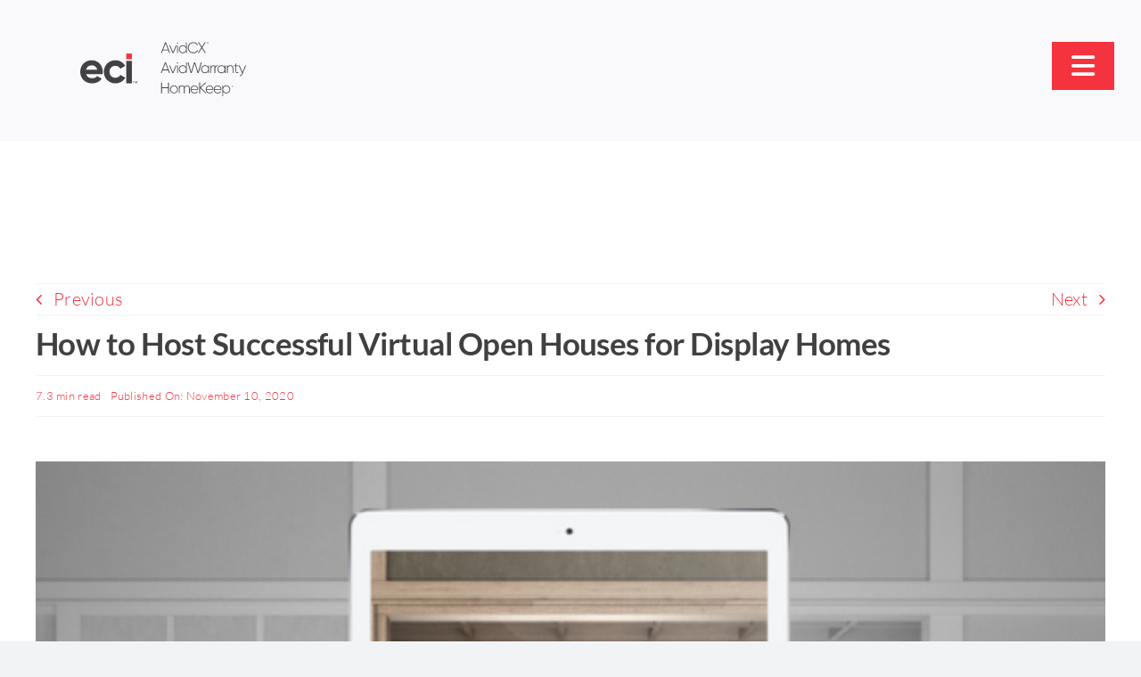

--- FILE ---
content_type: text/html; charset=UTF-8
request_url: https://www.avidratings.com/articles/how-to-host-successful-virtual-open-houses-for-display-homes/
body_size: 28176
content:
<!DOCTYPE html>
<html class="avada-html-layout-wide avada-html-header-position-top avada-is-100-percent-template avada-header-color-not-opaque" lang="en-US" prefix="og: http://ogp.me/ns# fb: http://ogp.me/ns/fb#">
<head>
	<meta http-equiv="X-UA-Compatible" content="IE=edge" />
	<meta http-equiv="Content-Type" content="text/html; charset=utf-8"/>
	<meta name="viewport" content="width=device-width, initial-scale=1" />
	<meta name='robots' content='index, follow, max-image-preview:large, max-snippet:-1, max-video-preview:-1' />
	<style>img:is([sizes="auto" i], [sizes^="auto," i]) { contain-intrinsic-size: 3000px 1500px }</style>
	<script id="cookieyes" type="text/javascript" src="https://cdn-cookieyes.com/client_data/c178fb043b78b50aa59ea5c3/script.js"></script>
	<!-- This site is optimized with the Yoast SEO plugin v26.1.1 - https://yoast.com/wordpress/plugins/seo/ -->
	<title>How to Host Successful Virtual Open Houses for Display Homes</title>
	<meta name="description" content="Virtual open houses are a safe and viable way to keep homebuyers interested and motivated during the Covid pandemic. Learn how to host successful video tours." />
	<link rel="canonical" href="https://52.207.57.143/articles/how-to-host-successful-virtual-open-houses-for-display-homes/" />
	<meta property="og:locale" content="en_US" />
	<meta property="og:type" content="article" />
	<meta property="og:title" content="How to Host Successful Virtual Open Houses for Display Homes" />
	<meta property="og:description" content="Virtual open houses are a safe and viable way to keep homebuyers interested and motivated during the Covid pandemic. Learn how to host successful video tours." />
	<meta property="og:url" content="https://52.207.57.143/articles/how-to-host-successful-virtual-open-houses-for-display-homes/" />
	<meta property="og:site_name" content="Avid Ratings" />
	<meta property="article:published_time" content="2020-11-10T15:00:00+00:00" />
	<meta property="og:image" content="https://52.207.57.143/wp-content/uploads/2020/11/feature-image-38.png" />
	<meta property="og:image:width" content="570" />
	<meta property="og:image:height" content="412" />
	<meta property="og:image:type" content="image/png" />
	<meta name="author" content="t wilz" />
	<meta name="twitter:card" content="summary_large_image" />
	<meta name="twitter:label1" content="Written by" />
	<meta name="twitter:data1" content="t wilz" />
	<meta name="twitter:label2" content="Est. reading time" />
	<meta name="twitter:data2" content="7 minutes" />
	<script type="application/ld+json" class="yoast-schema-graph">{"@context":"https://schema.org","@graph":[{"@type":"WebPage","@id":"https://52.207.57.143/articles/how-to-host-successful-virtual-open-houses-for-display-homes/","url":"https://52.207.57.143/articles/how-to-host-successful-virtual-open-houses-for-display-homes/","name":"How to Host Successful Virtual Open Houses for Display Homes","isPartOf":{"@id":"https://52.207.57.143/#website"},"primaryImageOfPage":{"@id":"https://52.207.57.143/articles/how-to-host-successful-virtual-open-houses-for-display-homes/#primaryimage"},"image":{"@id":"https://52.207.57.143/articles/how-to-host-successful-virtual-open-houses-for-display-homes/#primaryimage"},"thumbnailUrl":"https://www.avidratings.com/wp-content/uploads/2020/11/feature-image-38.png","datePublished":"2020-11-10T15:00:00+00:00","author":{"@id":"https://52.207.57.143/#/schema/person/4781383b7d6035c576434e69ad45cdb6"},"description":"Virtual open houses are a safe and viable way to keep homebuyers interested and motivated during the Covid pandemic. Learn how to host successful video tours.","breadcrumb":{"@id":"https://52.207.57.143/articles/how-to-host-successful-virtual-open-houses-for-display-homes/#breadcrumb"},"inLanguage":"en-US","potentialAction":[{"@type":"ReadAction","target":["https://52.207.57.143/articles/how-to-host-successful-virtual-open-houses-for-display-homes/"]}]},{"@type":"ImageObject","inLanguage":"en-US","@id":"https://52.207.57.143/articles/how-to-host-successful-virtual-open-houses-for-display-homes/#primaryimage","url":"https://www.avidratings.com/wp-content/uploads/2020/11/feature-image-38.png","contentUrl":"https://www.avidratings.com/wp-content/uploads/2020/11/feature-image-38.png","width":570,"height":412},{"@type":"BreadcrumbList","@id":"https://52.207.57.143/articles/how-to-host-successful-virtual-open-houses-for-display-homes/#breadcrumb","itemListElement":[{"@type":"ListItem","position":1,"name":"Home","item":"https://52.207.57.143/"},{"@type":"ListItem","position":2,"name":"How to Host Successful Virtual Open Houses for Display Homes"}]},{"@type":"WebSite","@id":"https://52.207.57.143/#website","url":"https://52.207.57.143/","name":"Avid Ratings","description":"","potentialAction":[{"@type":"SearchAction","target":{"@type":"EntryPoint","urlTemplate":"https://52.207.57.143/?s={search_term_string}"},"query-input":{"@type":"PropertyValueSpecification","valueRequired":true,"valueName":"search_term_string"}}],"inLanguage":"en-US"},{"@type":"Person","@id":"https://52.207.57.143/#/schema/person/4781383b7d6035c576434e69ad45cdb6","name":"t wilz","url":"https://www.avidratings.com/author/tom-wilz/"}]}</script>
	<!-- / Yoast SEO plugin. -->


<link rel='dns-prefetch' href='//stats.wp.com' />
<link rel="alternate" type="application/rss+xml" title="Avid Ratings &raquo; Feed" href="https://www.avidratings.com/feed/" />
<link rel="alternate" type="application/rss+xml" title="Avid Ratings &raquo; Comments Feed" href="https://www.avidratings.com/comments/feed/" />
					<link rel="shortcut icon" href="https://www.avidratings.com/wp-content/uploads/2025/06/favicon-32.png" type="image/x-icon" />
		
					<!-- Apple Touch Icon -->
			<link rel="apple-touch-icon" sizes="180x180" href="https://www.avidratings.com/wp-content/uploads/2025/06/favicon-180.png">
		
					<!-- Android Icon -->
			<link rel="icon" sizes="192x192" href="https://www.avidratings.com/wp-content/uploads/2025/06/favicon-192.png">
		
				<link rel="alternate" type="application/rss+xml" title="Avid Ratings &raquo; How to Host Successful Virtual Open Houses for Display Homes Comments Feed" href="https://www.avidratings.com/articles/how-to-host-successful-virtual-open-houses-for-display-homes/feed/" />

		<meta property="og:title" content="How to Host Successful Virtual Open Houses for Display Homes"/>
		<meta property="og:type" content="article"/>
		<meta property="og:url" content="https://www.avidratings.com/articles/how-to-host-successful-virtual-open-houses-for-display-homes/"/>
		<meta property="og:site_name" content="Avid Ratings"/>
		<meta property="og:description" content=""/>

									<meta property="og:image" content="https://www.avidratings.com/wp-content/uploads/2020/11/feature-image-38.png"/>
							<script type="text/javascript">
/* <![CDATA[ */
window._wpemojiSettings = {"baseUrl":"https:\/\/s.w.org\/images\/core\/emoji\/15.0.3\/72x72\/","ext":".png","svgUrl":"https:\/\/s.w.org\/images\/core\/emoji\/15.0.3\/svg\/","svgExt":".svg","source":{"concatemoji":"https:\/\/www.avidratings.com\/wp-includes\/js\/wp-emoji-release.min.js?ver=6.7.4"}};
/*! This file is auto-generated */
!function(i,n){var o,s,e;function c(e){try{var t={supportTests:e,timestamp:(new Date).valueOf()};sessionStorage.setItem(o,JSON.stringify(t))}catch(e){}}function p(e,t,n){e.clearRect(0,0,e.canvas.width,e.canvas.height),e.fillText(t,0,0);var t=new Uint32Array(e.getImageData(0,0,e.canvas.width,e.canvas.height).data),r=(e.clearRect(0,0,e.canvas.width,e.canvas.height),e.fillText(n,0,0),new Uint32Array(e.getImageData(0,0,e.canvas.width,e.canvas.height).data));return t.every(function(e,t){return e===r[t]})}function u(e,t,n){switch(t){case"flag":return n(e,"\ud83c\udff3\ufe0f\u200d\u26a7\ufe0f","\ud83c\udff3\ufe0f\u200b\u26a7\ufe0f")?!1:!n(e,"\ud83c\uddfa\ud83c\uddf3","\ud83c\uddfa\u200b\ud83c\uddf3")&&!n(e,"\ud83c\udff4\udb40\udc67\udb40\udc62\udb40\udc65\udb40\udc6e\udb40\udc67\udb40\udc7f","\ud83c\udff4\u200b\udb40\udc67\u200b\udb40\udc62\u200b\udb40\udc65\u200b\udb40\udc6e\u200b\udb40\udc67\u200b\udb40\udc7f");case"emoji":return!n(e,"\ud83d\udc26\u200d\u2b1b","\ud83d\udc26\u200b\u2b1b")}return!1}function f(e,t,n){var r="undefined"!=typeof WorkerGlobalScope&&self instanceof WorkerGlobalScope?new OffscreenCanvas(300,150):i.createElement("canvas"),a=r.getContext("2d",{willReadFrequently:!0}),o=(a.textBaseline="top",a.font="600 32px Arial",{});return e.forEach(function(e){o[e]=t(a,e,n)}),o}function t(e){var t=i.createElement("script");t.src=e,t.defer=!0,i.head.appendChild(t)}"undefined"!=typeof Promise&&(o="wpEmojiSettingsSupports",s=["flag","emoji"],n.supports={everything:!0,everythingExceptFlag:!0},e=new Promise(function(e){i.addEventListener("DOMContentLoaded",e,{once:!0})}),new Promise(function(t){var n=function(){try{var e=JSON.parse(sessionStorage.getItem(o));if("object"==typeof e&&"number"==typeof e.timestamp&&(new Date).valueOf()<e.timestamp+604800&&"object"==typeof e.supportTests)return e.supportTests}catch(e){}return null}();if(!n){if("undefined"!=typeof Worker&&"undefined"!=typeof OffscreenCanvas&&"undefined"!=typeof URL&&URL.createObjectURL&&"undefined"!=typeof Blob)try{var e="postMessage("+f.toString()+"("+[JSON.stringify(s),u.toString(),p.toString()].join(",")+"));",r=new Blob([e],{type:"text/javascript"}),a=new Worker(URL.createObjectURL(r),{name:"wpTestEmojiSupports"});return void(a.onmessage=function(e){c(n=e.data),a.terminate(),t(n)})}catch(e){}c(n=f(s,u,p))}t(n)}).then(function(e){for(var t in e)n.supports[t]=e[t],n.supports.everything=n.supports.everything&&n.supports[t],"flag"!==t&&(n.supports.everythingExceptFlag=n.supports.everythingExceptFlag&&n.supports[t]);n.supports.everythingExceptFlag=n.supports.everythingExceptFlag&&!n.supports.flag,n.DOMReady=!1,n.readyCallback=function(){n.DOMReady=!0}}).then(function(){return e}).then(function(){var e;n.supports.everything||(n.readyCallback(),(e=n.source||{}).concatemoji?t(e.concatemoji):e.wpemoji&&e.twemoji&&(t(e.twemoji),t(e.wpemoji)))}))}((window,document),window._wpemojiSettings);
/* ]]> */
</script>
<style id='wp-emoji-styles-inline-css' type='text/css'>

	img.wp-smiley, img.emoji {
		display: inline !important;
		border: none !important;
		box-shadow: none !important;
		height: 1em !important;
		width: 1em !important;
		margin: 0 0.07em !important;
		vertical-align: -0.1em !important;
		background: none !important;
		padding: 0 !important;
	}
</style>
<link rel='stylesheet' id='wp-block-library-css' href='https://www.avidratings.com/wp-includes/css/dist/block-library/style.min.css?ver=6.7.4' type='text/css' media='all' />
<style id='wp-block-library-theme-inline-css' type='text/css'>
.wp-block-audio :where(figcaption){color:#555;font-size:13px;text-align:center}.is-dark-theme .wp-block-audio :where(figcaption){color:#ffffffa6}.wp-block-audio{margin:0 0 1em}.wp-block-code{border:1px solid #ccc;border-radius:4px;font-family:Menlo,Consolas,monaco,monospace;padding:.8em 1em}.wp-block-embed :where(figcaption){color:#555;font-size:13px;text-align:center}.is-dark-theme .wp-block-embed :where(figcaption){color:#ffffffa6}.wp-block-embed{margin:0 0 1em}.blocks-gallery-caption{color:#555;font-size:13px;text-align:center}.is-dark-theme .blocks-gallery-caption{color:#ffffffa6}:root :where(.wp-block-image figcaption){color:#555;font-size:13px;text-align:center}.is-dark-theme :root :where(.wp-block-image figcaption){color:#ffffffa6}.wp-block-image{margin:0 0 1em}.wp-block-pullquote{border-bottom:4px solid;border-top:4px solid;color:currentColor;margin-bottom:1.75em}.wp-block-pullquote cite,.wp-block-pullquote footer,.wp-block-pullquote__citation{color:currentColor;font-size:.8125em;font-style:normal;text-transform:uppercase}.wp-block-quote{border-left:.25em solid;margin:0 0 1.75em;padding-left:1em}.wp-block-quote cite,.wp-block-quote footer{color:currentColor;font-size:.8125em;font-style:normal;position:relative}.wp-block-quote:where(.has-text-align-right){border-left:none;border-right:.25em solid;padding-left:0;padding-right:1em}.wp-block-quote:where(.has-text-align-center){border:none;padding-left:0}.wp-block-quote.is-large,.wp-block-quote.is-style-large,.wp-block-quote:where(.is-style-plain){border:none}.wp-block-search .wp-block-search__label{font-weight:700}.wp-block-search__button{border:1px solid #ccc;padding:.375em .625em}:where(.wp-block-group.has-background){padding:1.25em 2.375em}.wp-block-separator.has-css-opacity{opacity:.4}.wp-block-separator{border:none;border-bottom:2px solid;margin-left:auto;margin-right:auto}.wp-block-separator.has-alpha-channel-opacity{opacity:1}.wp-block-separator:not(.is-style-wide):not(.is-style-dots){width:100px}.wp-block-separator.has-background:not(.is-style-dots){border-bottom:none;height:1px}.wp-block-separator.has-background:not(.is-style-wide):not(.is-style-dots){height:2px}.wp-block-table{margin:0 0 1em}.wp-block-table td,.wp-block-table th{word-break:normal}.wp-block-table :where(figcaption){color:#555;font-size:13px;text-align:center}.is-dark-theme .wp-block-table :where(figcaption){color:#ffffffa6}.wp-block-video :where(figcaption){color:#555;font-size:13px;text-align:center}.is-dark-theme .wp-block-video :where(figcaption){color:#ffffffa6}.wp-block-video{margin:0 0 1em}:root :where(.wp-block-template-part.has-background){margin-bottom:0;margin-top:0;padding:1.25em 2.375em}
</style>
<style id='safe-svg-svg-icon-style-inline-css' type='text/css'>
.safe-svg-cover{text-align:center}.safe-svg-cover .safe-svg-inside{display:inline-block;max-width:100%}.safe-svg-cover svg{fill:currentColor;height:100%;max-height:100%;max-width:100%;width:100%}

</style>
<link rel='stylesheet' id='mediaelement-css' href='https://www.avidratings.com/wp-includes/js/mediaelement/mediaelementplayer-legacy.min.css?ver=4.2.17' type='text/css' media='all' />
<link rel='stylesheet' id='wp-mediaelement-css' href='https://www.avidratings.com/wp-includes/js/mediaelement/wp-mediaelement.min.css?ver=6.7.4' type='text/css' media='all' />
<style id='jetpack-sharing-buttons-style-inline-css' type='text/css'>
.jetpack-sharing-buttons__services-list{display:flex;flex-direction:row;flex-wrap:wrap;gap:0;list-style-type:none;margin:5px;padding:0}.jetpack-sharing-buttons__services-list.has-small-icon-size{font-size:12px}.jetpack-sharing-buttons__services-list.has-normal-icon-size{font-size:16px}.jetpack-sharing-buttons__services-list.has-large-icon-size{font-size:24px}.jetpack-sharing-buttons__services-list.has-huge-icon-size{font-size:36px}@media print{.jetpack-sharing-buttons__services-list{display:none!important}}.editor-styles-wrapper .wp-block-jetpack-sharing-buttons{gap:0;padding-inline-start:0}ul.jetpack-sharing-buttons__services-list.has-background{padding:1.25em 2.375em}
</style>
<style id='classic-theme-styles-inline-css' type='text/css'>
/*! This file is auto-generated */
.wp-block-button__link{color:#fff;background-color:#32373c;border-radius:9999px;box-shadow:none;text-decoration:none;padding:calc(.667em + 2px) calc(1.333em + 2px);font-size:1.125em}.wp-block-file__button{background:#32373c;color:#fff;text-decoration:none}
</style>
<style id='global-styles-inline-css' type='text/css'>
:root{--wp--preset--aspect-ratio--square: 1;--wp--preset--aspect-ratio--4-3: 4/3;--wp--preset--aspect-ratio--3-4: 3/4;--wp--preset--aspect-ratio--3-2: 3/2;--wp--preset--aspect-ratio--2-3: 2/3;--wp--preset--aspect-ratio--16-9: 16/9;--wp--preset--aspect-ratio--9-16: 9/16;--wp--preset--color--black: #000000;--wp--preset--color--cyan-bluish-gray: #abb8c3;--wp--preset--color--white: #ffffff;--wp--preset--color--pale-pink: #f78da7;--wp--preset--color--vivid-red: #cf2e2e;--wp--preset--color--luminous-vivid-orange: #ff6900;--wp--preset--color--luminous-vivid-amber: #fcb900;--wp--preset--color--light-green-cyan: #7bdcb5;--wp--preset--color--vivid-green-cyan: #00d084;--wp--preset--color--pale-cyan-blue: #8ed1fc;--wp--preset--color--vivid-cyan-blue: #0693e3;--wp--preset--color--vivid-purple: #9b51e0;--wp--preset--color--awb-color-1: #ffffff;--wp--preset--color--awb-color-2: #f9f9fb;--wp--preset--color--awb-color-3: #f2f3f5;--wp--preset--color--awb-color-4: #f5333f;--wp--preset--color--awb-color-5: #a71b28;--wp--preset--color--awb-color-6: #434549;--wp--preset--color--awb-color-7: #212326;--wp--preset--color--awb-color-8: #404040;--wp--preset--color--awb-color-custom-1: #686868;--wp--preset--color--awb-color-custom-2: #a1a1a1;--wp--preset--gradient--vivid-cyan-blue-to-vivid-purple: linear-gradient(135deg,rgba(6,147,227,1) 0%,rgb(155,81,224) 100%);--wp--preset--gradient--light-green-cyan-to-vivid-green-cyan: linear-gradient(135deg,rgb(122,220,180) 0%,rgb(0,208,130) 100%);--wp--preset--gradient--luminous-vivid-amber-to-luminous-vivid-orange: linear-gradient(135deg,rgba(252,185,0,1) 0%,rgba(255,105,0,1) 100%);--wp--preset--gradient--luminous-vivid-orange-to-vivid-red: linear-gradient(135deg,rgba(255,105,0,1) 0%,rgb(207,46,46) 100%);--wp--preset--gradient--very-light-gray-to-cyan-bluish-gray: linear-gradient(135deg,rgb(238,238,238) 0%,rgb(169,184,195) 100%);--wp--preset--gradient--cool-to-warm-spectrum: linear-gradient(135deg,rgb(74,234,220) 0%,rgb(151,120,209) 20%,rgb(207,42,186) 40%,rgb(238,44,130) 60%,rgb(251,105,98) 80%,rgb(254,248,76) 100%);--wp--preset--gradient--blush-light-purple: linear-gradient(135deg,rgb(255,206,236) 0%,rgb(152,150,240) 100%);--wp--preset--gradient--blush-bordeaux: linear-gradient(135deg,rgb(254,205,165) 0%,rgb(254,45,45) 50%,rgb(107,0,62) 100%);--wp--preset--gradient--luminous-dusk: linear-gradient(135deg,rgb(255,203,112) 0%,rgb(199,81,192) 50%,rgb(65,88,208) 100%);--wp--preset--gradient--pale-ocean: linear-gradient(135deg,rgb(255,245,203) 0%,rgb(182,227,212) 50%,rgb(51,167,181) 100%);--wp--preset--gradient--electric-grass: linear-gradient(135deg,rgb(202,248,128) 0%,rgb(113,206,126) 100%);--wp--preset--gradient--midnight: linear-gradient(135deg,rgb(2,3,129) 0%,rgb(40,116,252) 100%);--wp--preset--font-size--small: 15px;--wp--preset--font-size--medium: 20px;--wp--preset--font-size--large: 30px;--wp--preset--font-size--x-large: 42px;--wp--preset--font-size--normal: 20px;--wp--preset--font-size--xlarge: 40px;--wp--preset--font-size--huge: 60px;--wp--preset--spacing--20: 0.44rem;--wp--preset--spacing--30: 0.67rem;--wp--preset--spacing--40: 1rem;--wp--preset--spacing--50: 1.5rem;--wp--preset--spacing--60: 2.25rem;--wp--preset--spacing--70: 3.38rem;--wp--preset--spacing--80: 5.06rem;--wp--preset--shadow--natural: 6px 6px 9px rgba(0, 0, 0, 0.2);--wp--preset--shadow--deep: 12px 12px 50px rgba(0, 0, 0, 0.4);--wp--preset--shadow--sharp: 6px 6px 0px rgba(0, 0, 0, 0.2);--wp--preset--shadow--outlined: 6px 6px 0px -3px rgba(255, 255, 255, 1), 6px 6px rgba(0, 0, 0, 1);--wp--preset--shadow--crisp: 6px 6px 0px rgba(0, 0, 0, 1);}:where(.is-layout-flex){gap: 0.5em;}:where(.is-layout-grid){gap: 0.5em;}body .is-layout-flex{display: flex;}.is-layout-flex{flex-wrap: wrap;align-items: center;}.is-layout-flex > :is(*, div){margin: 0;}body .is-layout-grid{display: grid;}.is-layout-grid > :is(*, div){margin: 0;}:where(.wp-block-columns.is-layout-flex){gap: 2em;}:where(.wp-block-columns.is-layout-grid){gap: 2em;}:where(.wp-block-post-template.is-layout-flex){gap: 1.25em;}:where(.wp-block-post-template.is-layout-grid){gap: 1.25em;}.has-black-color{color: var(--wp--preset--color--black) !important;}.has-cyan-bluish-gray-color{color: var(--wp--preset--color--cyan-bluish-gray) !important;}.has-white-color{color: var(--wp--preset--color--white) !important;}.has-pale-pink-color{color: var(--wp--preset--color--pale-pink) !important;}.has-vivid-red-color{color: var(--wp--preset--color--vivid-red) !important;}.has-luminous-vivid-orange-color{color: var(--wp--preset--color--luminous-vivid-orange) !important;}.has-luminous-vivid-amber-color{color: var(--wp--preset--color--luminous-vivid-amber) !important;}.has-light-green-cyan-color{color: var(--wp--preset--color--light-green-cyan) !important;}.has-vivid-green-cyan-color{color: var(--wp--preset--color--vivid-green-cyan) !important;}.has-pale-cyan-blue-color{color: var(--wp--preset--color--pale-cyan-blue) !important;}.has-vivid-cyan-blue-color{color: var(--wp--preset--color--vivid-cyan-blue) !important;}.has-vivid-purple-color{color: var(--wp--preset--color--vivid-purple) !important;}.has-black-background-color{background-color: var(--wp--preset--color--black) !important;}.has-cyan-bluish-gray-background-color{background-color: var(--wp--preset--color--cyan-bluish-gray) !important;}.has-white-background-color{background-color: var(--wp--preset--color--white) !important;}.has-pale-pink-background-color{background-color: var(--wp--preset--color--pale-pink) !important;}.has-vivid-red-background-color{background-color: var(--wp--preset--color--vivid-red) !important;}.has-luminous-vivid-orange-background-color{background-color: var(--wp--preset--color--luminous-vivid-orange) !important;}.has-luminous-vivid-amber-background-color{background-color: var(--wp--preset--color--luminous-vivid-amber) !important;}.has-light-green-cyan-background-color{background-color: var(--wp--preset--color--light-green-cyan) !important;}.has-vivid-green-cyan-background-color{background-color: var(--wp--preset--color--vivid-green-cyan) !important;}.has-pale-cyan-blue-background-color{background-color: var(--wp--preset--color--pale-cyan-blue) !important;}.has-vivid-cyan-blue-background-color{background-color: var(--wp--preset--color--vivid-cyan-blue) !important;}.has-vivid-purple-background-color{background-color: var(--wp--preset--color--vivid-purple) !important;}.has-black-border-color{border-color: var(--wp--preset--color--black) !important;}.has-cyan-bluish-gray-border-color{border-color: var(--wp--preset--color--cyan-bluish-gray) !important;}.has-white-border-color{border-color: var(--wp--preset--color--white) !important;}.has-pale-pink-border-color{border-color: var(--wp--preset--color--pale-pink) !important;}.has-vivid-red-border-color{border-color: var(--wp--preset--color--vivid-red) !important;}.has-luminous-vivid-orange-border-color{border-color: var(--wp--preset--color--luminous-vivid-orange) !important;}.has-luminous-vivid-amber-border-color{border-color: var(--wp--preset--color--luminous-vivid-amber) !important;}.has-light-green-cyan-border-color{border-color: var(--wp--preset--color--light-green-cyan) !important;}.has-vivid-green-cyan-border-color{border-color: var(--wp--preset--color--vivid-green-cyan) !important;}.has-pale-cyan-blue-border-color{border-color: var(--wp--preset--color--pale-cyan-blue) !important;}.has-vivid-cyan-blue-border-color{border-color: var(--wp--preset--color--vivid-cyan-blue) !important;}.has-vivid-purple-border-color{border-color: var(--wp--preset--color--vivid-purple) !important;}.has-vivid-cyan-blue-to-vivid-purple-gradient-background{background: var(--wp--preset--gradient--vivid-cyan-blue-to-vivid-purple) !important;}.has-light-green-cyan-to-vivid-green-cyan-gradient-background{background: var(--wp--preset--gradient--light-green-cyan-to-vivid-green-cyan) !important;}.has-luminous-vivid-amber-to-luminous-vivid-orange-gradient-background{background: var(--wp--preset--gradient--luminous-vivid-amber-to-luminous-vivid-orange) !important;}.has-luminous-vivid-orange-to-vivid-red-gradient-background{background: var(--wp--preset--gradient--luminous-vivid-orange-to-vivid-red) !important;}.has-very-light-gray-to-cyan-bluish-gray-gradient-background{background: var(--wp--preset--gradient--very-light-gray-to-cyan-bluish-gray) !important;}.has-cool-to-warm-spectrum-gradient-background{background: var(--wp--preset--gradient--cool-to-warm-spectrum) !important;}.has-blush-light-purple-gradient-background{background: var(--wp--preset--gradient--blush-light-purple) !important;}.has-blush-bordeaux-gradient-background{background: var(--wp--preset--gradient--blush-bordeaux) !important;}.has-luminous-dusk-gradient-background{background: var(--wp--preset--gradient--luminous-dusk) !important;}.has-pale-ocean-gradient-background{background: var(--wp--preset--gradient--pale-ocean) !important;}.has-electric-grass-gradient-background{background: var(--wp--preset--gradient--electric-grass) !important;}.has-midnight-gradient-background{background: var(--wp--preset--gradient--midnight) !important;}.has-small-font-size{font-size: var(--wp--preset--font-size--small) !important;}.has-medium-font-size{font-size: var(--wp--preset--font-size--medium) !important;}.has-large-font-size{font-size: var(--wp--preset--font-size--large) !important;}.has-x-large-font-size{font-size: var(--wp--preset--font-size--x-large) !important;}
:where(.wp-block-post-template.is-layout-flex){gap: 1.25em;}:where(.wp-block-post-template.is-layout-grid){gap: 1.25em;}
:where(.wp-block-columns.is-layout-flex){gap: 2em;}:where(.wp-block-columns.is-layout-grid){gap: 2em;}
:root :where(.wp-block-pullquote){font-size: 1.5em;line-height: 1.6;}
</style>
<link rel='stylesheet' id='tablepress-default-css' href='https://www.avidratings.com/wp-content/tablepress-combined.min.css?ver=22' type='text/css' media='all' />
<link rel='stylesheet' id='child-style-css' href='https://www.avidratings.com/wp-content/themes/Avada-Child-Theme/style.css?ver=6.7.4' type='text/css' media='all' />
<link rel='stylesheet' id='fusion-dynamic-css-css' href='https://www.avidratings.com/wp-content/uploads/fusion-styles/49c7d3d61edd7b0114bd6325bbe067a0.min.css?ver=3.11.2' type='text/css' media='all' />
<script type="text/javascript" src="https://www.avidratings.com/wp-includes/js/jquery/jquery.min.js?ver=3.7.1" id="jquery-core-js"></script>
<script type="text/javascript" src="https://www.avidratings.com/wp-includes/js/jquery/jquery-migrate.min.js?ver=3.4.1" id="jquery-migrate-js"></script>
<link rel="https://api.w.org/" href="https://www.avidratings.com/wp-json/" /><link rel="alternate" title="JSON" type="application/json" href="https://www.avidratings.com/wp-json/wp/v2/posts/13564" /><link rel="EditURI" type="application/rsd+xml" title="RSD" href="https://www.avidratings.com/xmlrpc.php?rsd" />
<meta name="generator" content="WordPress 6.7.4" />
<link rel='shortlink' href='https://www.avidratings.com/?p=13564' />
<link rel="alternate" title="oEmbed (JSON)" type="application/json+oembed" href="https://www.avidratings.com/wp-json/oembed/1.0/embed?url=https%3A%2F%2Fwww.avidratings.com%2Farticles%2Fhow-to-host-successful-virtual-open-houses-for-display-homes%2F" />
<link rel="alternate" title="oEmbed (XML)" type="text/xml+oembed" href="https://www.avidratings.com/wp-json/oembed/1.0/embed?url=https%3A%2F%2Fwww.avidratings.com%2Farticles%2Fhow-to-host-successful-virtual-open-houses-for-display-homes%2F&#038;format=xml" />
	<style>img#wpstats{display:none}</style>
		<link rel="preload" href="https://www.avidratings.com/wp-content/themes/Avada/includes/lib/assets/fonts/icomoon/awb-icons.woff" as="font" type="font/woff" crossorigin><link rel="preload" href="//www.avidratings.com/wp-content/themes/Avada/includes/lib/assets/fonts/fontawesome/webfonts/fa-brands-400.woff2" as="font" type="font/woff2" crossorigin><link rel="preload" href="//www.avidratings.com/wp-content/themes/Avada/includes/lib/assets/fonts/fontawesome/webfonts/fa-regular-400.woff2" as="font" type="font/woff2" crossorigin><link rel="preload" href="//www.avidratings.com/wp-content/themes/Avada/includes/lib/assets/fonts/fontawesome/webfonts/fa-solid-900.woff2" as="font" type="font/woff2" crossorigin><style type="text/css" id="css-fb-visibility">@media screen and (max-width: 640px){.fusion-no-small-visibility{display:none !important;}body .sm-text-align-center{text-align:center !important;}body .sm-text-align-left{text-align:left !important;}body .sm-text-align-right{text-align:right !important;}body .sm-flex-align-center{justify-content:center !important;}body .sm-flex-align-flex-start{justify-content:flex-start !important;}body .sm-flex-align-flex-end{justify-content:flex-end !important;}body .sm-mx-auto{margin-left:auto !important;margin-right:auto !important;}body .sm-ml-auto{margin-left:auto !important;}body .sm-mr-auto{margin-right:auto !important;}body .fusion-absolute-position-small{position:absolute;top:auto;width:100%;}.awb-sticky.awb-sticky-small{ position: sticky; top: var(--awb-sticky-offset,0); }}@media screen and (min-width: 641px) and (max-width: 1024px){.fusion-no-medium-visibility{display:none !important;}body .md-text-align-center{text-align:center !important;}body .md-text-align-left{text-align:left !important;}body .md-text-align-right{text-align:right !important;}body .md-flex-align-center{justify-content:center !important;}body .md-flex-align-flex-start{justify-content:flex-start !important;}body .md-flex-align-flex-end{justify-content:flex-end !important;}body .md-mx-auto{margin-left:auto !important;margin-right:auto !important;}body .md-ml-auto{margin-left:auto !important;}body .md-mr-auto{margin-right:auto !important;}body .fusion-absolute-position-medium{position:absolute;top:auto;width:100%;}.awb-sticky.awb-sticky-medium{ position: sticky; top: var(--awb-sticky-offset,0); }}@media screen and (min-width: 1025px){.fusion-no-large-visibility{display:none !important;}body .lg-text-align-center{text-align:center !important;}body .lg-text-align-left{text-align:left !important;}body .lg-text-align-right{text-align:right !important;}body .lg-flex-align-center{justify-content:center !important;}body .lg-flex-align-flex-start{justify-content:flex-start !important;}body .lg-flex-align-flex-end{justify-content:flex-end !important;}body .lg-mx-auto{margin-left:auto !important;margin-right:auto !important;}body .lg-ml-auto{margin-left:auto !important;}body .lg-mr-auto{margin-right:auto !important;}body .fusion-absolute-position-large{position:absolute;top:auto;width:100%;}.awb-sticky.awb-sticky-large{ position: sticky; top: var(--awb-sticky-offset,0); }}</style><meta name="generator" content="Powered by Slider Revolution 6.6.14 - responsive, Mobile-Friendly Slider Plugin for WordPress with comfortable drag and drop interface." />
<link rel="icon" href="https://www.avidratings.com/wp-content/uploads/2025/06/favicon-192-66x66.png" sizes="32x32" />
<link rel="icon" href="https://www.avidratings.com/wp-content/uploads/2025/06/favicon-192.png" sizes="192x192" />
<link rel="apple-touch-icon" href="https://www.avidratings.com/wp-content/uploads/2025/06/favicon-192.png" />
<meta name="msapplication-TileImage" content="https://www.avidratings.com/wp-content/uploads/2025/06/favicon-192.png" />
<script>function setREVStartSize(e){
			//window.requestAnimationFrame(function() {
				window.RSIW = window.RSIW===undefined ? window.innerWidth : window.RSIW;
				window.RSIH = window.RSIH===undefined ? window.innerHeight : window.RSIH;
				try {
					var pw = document.getElementById(e.c).parentNode.offsetWidth,
						newh;
					pw = pw===0 || isNaN(pw) || (e.l=="fullwidth" || e.layout=="fullwidth") ? window.RSIW : pw;
					e.tabw = e.tabw===undefined ? 0 : parseInt(e.tabw);
					e.thumbw = e.thumbw===undefined ? 0 : parseInt(e.thumbw);
					e.tabh = e.tabh===undefined ? 0 : parseInt(e.tabh);
					e.thumbh = e.thumbh===undefined ? 0 : parseInt(e.thumbh);
					e.tabhide = e.tabhide===undefined ? 0 : parseInt(e.tabhide);
					e.thumbhide = e.thumbhide===undefined ? 0 : parseInt(e.thumbhide);
					e.mh = e.mh===undefined || e.mh=="" || e.mh==="auto" ? 0 : parseInt(e.mh,0);
					if(e.layout==="fullscreen" || e.l==="fullscreen")
						newh = Math.max(e.mh,window.RSIH);
					else{
						e.gw = Array.isArray(e.gw) ? e.gw : [e.gw];
						for (var i in e.rl) if (e.gw[i]===undefined || e.gw[i]===0) e.gw[i] = e.gw[i-1];
						e.gh = e.el===undefined || e.el==="" || (Array.isArray(e.el) && e.el.length==0)? e.gh : e.el;
						e.gh = Array.isArray(e.gh) ? e.gh : [e.gh];
						for (var i in e.rl) if (e.gh[i]===undefined || e.gh[i]===0) e.gh[i] = e.gh[i-1];
											
						var nl = new Array(e.rl.length),
							ix = 0,
							sl;
						e.tabw = e.tabhide>=pw ? 0 : e.tabw;
						e.thumbw = e.thumbhide>=pw ? 0 : e.thumbw;
						e.tabh = e.tabhide>=pw ? 0 : e.tabh;
						e.thumbh = e.thumbhide>=pw ? 0 : e.thumbh;
						for (var i in e.rl) nl[i] = e.rl[i]<window.RSIW ? 0 : e.rl[i];
						sl = nl[0];
						for (var i in nl) if (sl>nl[i] && nl[i]>0) { sl = nl[i]; ix=i;}
						var m = pw>(e.gw[ix]+e.tabw+e.thumbw) ? 1 : (pw-(e.tabw+e.thumbw)) / (e.gw[ix]);
						newh =  (e.gh[ix] * m) + (e.tabh + e.thumbh);
					}
					var el = document.getElementById(e.c);
					if (el!==null && el) el.style.height = newh+"px";
					el = document.getElementById(e.c+"_wrapper");
					if (el!==null && el) {
						el.style.height = newh+"px";
						el.style.display = "block";
					}
				} catch(e){
					console.log("Failure at Presize of Slider:" + e)
				}
			//});
		  };</script>
		<style type="text/css" id="wp-custom-css">
			.fusion-logo {
    width: 113px;
}

.flexslider .slides img {
    margin: auto;
}

.mega .fusion-builder-row.fusion-builder-row-inner.fusion-row.fusion-flex-align-items-flex-start.fusion-flex-content-wrap:hover {
    background: #f6f6f6;
    border-radius: 20px;
	transition: 0.5s all;
}

.mega .fusion-builder-row.fusion-builder-row-inner.fusion-row.fusion-flex-align-items-flex-start.fusion-flex-content-wrap {
    padding: 20px;
	transition: 0.5s all;
	min-height: 135px;
}

.sidebar {
	margin-top: 50px;
}

/* .logoimg {
	filter: brightness(0) invert(1);
}
*/

.fusion-sticky-transition .awb-menu__main-a {
		color: #000 !important;
	}

.fusion-sticky-transition .logoimg {
	filter: brightness(1) invert(0);
}

.fusion-sticky-transition {
		background: #f9f9fb !important;
	}

.slidercontainer {
	margin-top: -148px !Important;
}

@media screen and (max-width: 767px) {
	.menunav {
		max-width: 50% !important;
		float: left !important;
	}
}

li.whr-item {
    background: #f0f0f0;
    padding: 20px;
    margin: 10px;
    font-weight: bold;
	list-style-type: none;
}

ul.whr-info {
    list-style-type: none;
    padding-left: 0px !important;
	font-size: 16px;
}


.fusion-page-title-captions h3 {
    margin-top: 20px;
    font-weight: 500;
}

.sub-menu li a {
	font-weight: 400 !important; 
}

input {
    height: 56px !important;
}

input[type="text"], input[type="email"], input[type="url"], input[type="password"], input[type="search"], input[type="number"], input[type="tel"], input[type="range"], input[type="date"], input[type="month"], input[type="week"], input[type="time"], input[type="datetime"], input[type="datetime-local"], input[type="color"], textarea {
    border: 1px solid #ccc !important;
}

.submit-container input {
    display: flex;
    align-items: center;
    border-radius: 4px;
    border: none;
    background-color: #F5333F;
    height: 42px;
    padding: 0px 24px;
    -webkit-transition: all 0.3s ease-in-out 0s;
    -moz-transition: all 0.3s ease-in-out 0s;
    -o-transition: all 0.3s ease-in-out 0s;
    transition: all 0.3s ease-in-out 0s;
    font: 600 16px/38px 'Lato', sans-serif;
    color: #FFFFFF;
    text-decoration: none;
}

.submit-container input:hover {
    background-color: #4490F8;
    cursor: pointer;
}

.page-id-8 section.avada-page-titlebar-wrapper {
    position: relative;
    top: 110px;
    margin-bottom: 110px;
}

.page-id-8 .fusion-main-menu>ul>li>a {
	color: #fff;
}

.fusion-main-menu .fusion-dropdown-menu .sub-menu li a:hover {
	color: #fff;
}

.fusion-main-menu .fusion-dropdown-menu .sub-menu li a {
	text-transform: uppercase;
}

.fusion-is-sticky .fusion-main-menu > ul > li > a {
	color: #4a4a4a;
}

body:not(.home) .fusion-header {
	background: #F6F6F6 !important;
}

.home img.fusion-standard-logo {
    filter: brightness(0) invert(1);
}
.excite {
	padding-left: 30px;
	padding-right: 30px;
}
.excite p {
	max-width: 600px;
	margin: 0 auto;
}
.excite strong {
	position: relative;
}
.excite strong span {
		white-space: nowrap;
}
.excite strong::before {
	content: '';
	width: 21px;
	height: 40px;
	display: block;
	position: absolute;
	left: -24px;
	background-image: url("data:image/svg+xml,%3Csvg width='43' height='80' viewBox='0 0 43 80' fill='none' xmlns='http://www.w3.org/2000/svg'%3E%3Cpath d='M20.8567 7.48047L37.8829 26.6234' stroke='white' stroke-opacity='0.3' stroke-width='4' stroke-linecap='round' stroke-linejoin='round'/%3E%3Cpath d='M8.6001 35.4587L31.8339 38.525' stroke='white' stroke-opacity='0.3' stroke-width='4' stroke-linecap='round' stroke-linejoin='round'/%3E%3Cpath d='M9.57889 66.5381L31.967 53.3634' stroke='white' stroke-opacity='0.3' stroke-width='4' stroke-linecap='round' stroke-linejoin='round'/%3E%3C/svg%3E%0A");
	background-size: contain;
	background-repeat: no-repeat;
}
.excite strong::after {
	content: '';
	width: 30px;
	height: 36px;
	display: block;
	position: absolute;
	top: calc(100% - 24px);
	right: -28px;
	background-image: url("data:image/svg+xml,%3Csvg width='59' height='72' viewBox='0 0 59 72' fill='none' xmlns='http://www.w3.org/2000/svg'%3E%3Cpath d='M28.439 66.2557L15.6974 43.3015' stroke='white' stroke-opacity='0.3' stroke-width='4' stroke-linecap='round' stroke-linejoin='round'/%3E%3Cpath d='M41.0859 43.3494L18.2675 31.8218' stroke='white' stroke-opacity='0.3' stroke-width='4' stroke-linecap='round' stroke-linejoin='round'/%3E%3Cpath d='M47.0408 17.5303L21.2532 20.2708' stroke='white' stroke-opacity='0.3' stroke-width='4' stroke-linecap='round' stroke-linejoin='round'/%3E%3C/svg%3E%0A");
	background-size: contain;
	background-repeat: no-repeat;
}

@media screen and (max-width: 640px) {
	.order-1 {
		order: 1;
	}
	.order-2 {
		order: 2;
	}
}

#wrapper .fusion-faqs-wrapper .fusion-accordian .panel-title a {
	font-weight:300 !important;
}

.builder-showcase-section .fusion-image-element {
		height: 100%;
    display: flex;
    align-content: center;
    align-items: center;
	  justify-content: center;
	  padding: 2.5vw 1vw;
}

.builder-showcase-section [aria-label='MV-logo-white_transparent_white'] img {
	background:#000;
}

.excite.three-fourths p {max-width:75%;}


/* Marketo Form Styles */

form.mktoForm,form[id^=mktoForm] {
    display: grid;
    font-family: Gilroy;
    font-size: 16px;
    font-weight: 400;
    grid-template-columns: 1fr;
    letter-spacing: .15px;
    line-height: 24px;
    max-width: 100%!important;
    width: 100%!important
}

form.mktoForm #LblhiddenPreference,form.mktoForm #hiddenPreference,form.mktoForm .mktoClear,form.mktoForm .mktoGutter,form.mktoForm .mktoOffset,form[id^=mktoForm] #LblhiddenPreference,form[id^=mktoForm] #hiddenPreference,form[id^=mktoForm] .mktoClear,form[id^=mktoForm] .mktoGutter,form[id^=mktoForm] .mktoOffset {
    display: none
}

form.mktoForm .mktoFieldWrap,form[id^=mktoForm] .mktoFieldWrap {
    padding-bottom: 1.7rem
}

form.mktoForm .mktoFieldWrap .mktoHtmlText,form[id^=mktoForm] .mktoFieldWrap .mktoHtmlText {
    font-size: 1.3rem;
    font-weight: 300;
    line-height: 1.4rem
}

form.mktoForm .mktoFieldWrap .mktoHtmlText a,form.mktoForm .mktoFieldWrap .mktoHtmlText a span,form[id^=mktoForm] .mktoFieldWrap .mktoHtmlText a,form[id^=mktoForm] .mktoFieldWrap .mktoHtmlText a span {
    color: #f5333f
}

form.mktoForm .mktoFieldWrap .mktoHtmlText strong,form[id^=mktoForm] .mktoFieldWrap .mktoHtmlText strong {
    font-weight: 600
}

form.mktoForm .mktoFieldWrap:has(input[type=checkbox]),form[id^=mktoForm] .mktoFieldWrap:has(input[type=checkbox]) {
    align-items: center;
    display: flex
}

form.mktoForm .mktoFieldWrap:has(input[type=checkbox]) label,form[id^=mktoForm] .mktoFieldWrap:has(input[type=checkbox]) label {
    font-size: 1.3rem;
    font-weight: 300;
    line-height: 1.4rem;
    margin-bottom: 0;
    order: 2;
    width: auto!important
}

form.mktoForm .mktoFieldWrap:has(input[type=checkbox]) label strong,form[id^=mktoForm] .mktoFieldWrap:has(input[type=checkbox]) label strong {
    font-weight: 600
}

form.mktoForm .mktoFieldWrap:has(input[type=checkbox]) .mktoCheckboxList,form[id^=mktoForm] .mktoFieldWrap:has(input[type=checkbox]) .mktoCheckboxList {
    margin-right: 1rem;
    width: 20px!important
}

form.mktoForm .mktoFieldWrap:has(input[type=checkbox]) input[type=checkbox],form[id^=mktoForm] .mktoFieldWrap:has(input[type=checkbox]) input[type=checkbox] {
    height: 20px!important;
    min-height: 20px!important;
    width: 20px!important
}

form.mktoForm .mktoFieldWrap:has(input[type=checkbox]) input[type=checkbox]:before,form[id^=mktoForm] .mktoFieldWrap:has(input[type=checkbox]) input[type=checkbox]:before {
    margin-left: 5px;
    margin-top: 1px
}

form.mktoForm .mktoRangeField,form[id^=mktoForm] .mktoRangeField {
    display: flex;
    flex-direction: column;
    margin-top: -22px
}

form.mktoForm .mktoRangeValue,form[id^=mktoForm] .mktoRangeValue {
    display: flex;
    flex-direction: row;
    justify-content: space-between;
    margin-left: 0!important;
    margin-top: 0!important
}

form.mktoForm .mktoFormRow,form[id^=mktoForm] .mktoFormRow {
    display: grid;
    gap: 1.7rem;
    grid-template-columns: repeat(2,1fr)
}

form.mktoForm .mktoFormRow .mktoFormCol,form[id^=mktoForm] .mktoFormRow .mktoFormCol {
    grid-column: span 1/span 1
}

form.mktoForm .mktoFormRow .mktoFormCol:has(.mktoCheckboxList),form.mktoForm .mktoFormRow .mktoFormCol:has(.mktoHtmlText),form[id^=mktoForm] .mktoFormRow .mktoFormCol:has(.mktoCheckboxList),form[id^=mktoForm] .mktoFormRow .mktoFormCol:has(.mktoHtmlText) {
    grid-column: span 2
}

form.mktoForm .mktoFormRow .mktoFormCol .mktoHtmlText,form[id^=mktoForm] .mktoFormRow .mktoFormCol .mktoHtmlText {
    width: 100%!important
}

form.mktoForm .mktoLabel,form[id^=mktoForm] .mktoLabel {
    font-weight: 500
}

form.mktoForm input[type=color],form.mktoForm input[type=date],form.mktoForm input[type=datetime-local],form.mktoForm input[type=email],form.mktoForm input[type=file],form.mktoForm input[type=image],form.mktoForm input[type=month],form.mktoForm input[type=number],form.mktoForm input[type=password],form.mktoForm input[type=reset],form.mktoForm input[type=search],form.mktoForm input[type=select-multiple],form.mktoForm input[type=select-one],form.mktoForm input[type=select],form.mktoForm input[type=tel],form.mktoForm input[type=text],form.mktoForm input[type=time],form.mktoForm input[type=url],form.mktoForm input[type=week],form.mktoForm select,form.mktoForm textarea,form[id^=mktoForm] input[type=color],form[id^=mktoForm] input[type=date],form[id^=mktoForm] input[type=datetime-local],form[id^=mktoForm] input[type=email],form[id^=mktoForm] input[type=file],form[id^=mktoForm] input[type=image],form[id^=mktoForm] input[type=month],form[id^=mktoForm] input[type=number],form[id^=mktoForm] input[type=password],form[id^=mktoForm] input[type=reset],form[id^=mktoForm] input[type=search],form[id^=mktoForm] input[type=select-multiple],form[id^=mktoForm] input[type=select-one],form[id^=mktoForm] input[type=select],form[id^=mktoForm] input[type=tel],form[id^=mktoForm] input[type=text],form[id^=mktoForm] input[type=time],form[id^=mktoForm] input[type=url],form[id^=mktoForm] input[type=week],form[id^=mktoForm] select,form[id^=mktoForm] textarea {
    background-color: #fff;
    border: 1px solid gray;
    box-sizing: border-box;
    color: #434143;
    font-size: inherit;
    font-weight: inherit;
    height: 56px;
    letter-spacing: inherit;
    line-height: inherit;
    padding: 16px;
    width: 100%!important
}

form.mktoForm input[type=color]:focus,form.mktoForm input[type=date]:focus,form.mktoForm input[type=datetime-local]:focus,form.mktoForm input[type=email]:focus,form.mktoForm input[type=file]:focus,form.mktoForm input[type=image]:focus,form.mktoForm input[type=month]:focus,form.mktoForm input[type=number]:focus,form.mktoForm input[type=password]:focus,form.mktoForm input[type=reset]:focus,form.mktoForm input[type=search]:focus,form.mktoForm input[type=select-multiple]:focus,form.mktoForm input[type=select-one]:focus,form.mktoForm input[type=select]:focus,form.mktoForm input[type=tel]:focus,form.mktoForm input[type=text]:focus,form.mktoForm input[type=time]:focus,form.mktoForm input[type=url]:focus,form.mktoForm input[type=week]:focus,form.mktoForm select:focus,form.mktoForm textarea:focus,form[id^=mktoForm] input[type=color]:focus,form[id^=mktoForm] input[type=date]:focus,form[id^=mktoForm] input[type=datetime-local]:focus,form[id^=mktoForm] input[type=email]:focus,form[id^=mktoForm] input[type=file]:focus,form[id^=mktoForm] input[type=image]:focus,form[id^=mktoForm] input[type=month]:focus,form[id^=mktoForm] input[type=number]:focus,form[id^=mktoForm] input[type=password]:focus,form[id^=mktoForm] input[type=reset]:focus,form[id^=mktoForm] input[type=search]:focus,form[id^=mktoForm] input[type=select-multiple]:focus,form[id^=mktoForm] input[type=select-one]:focus,form[id^=mktoForm] input[type=select]:focus,form[id^=mktoForm] input[type=tel]:focus,form[id^=mktoForm] input[type=text]:focus,form[id^=mktoForm] input[type=time]:focus,form[id^=mktoForm] input[type=url]:focus,form[id^=mktoForm] input[type=week]:focus,form[id^=mktoForm] select:focus,form[id^=mktoForm] textarea:focus {
    border-color: inherit;
    box-shadow: 0 0 0 1px gray;
    outline: none
}

form.mktoForm input[type=color][aria-invalid=true],form.mktoForm input[type=color][aria-invalid=true]:focus,form.mktoForm input[type=date][aria-invalid=true],form.mktoForm input[type=date][aria-invalid=true]:focus,form.mktoForm input[type=datetime-local][aria-invalid=true],form.mktoForm input[type=datetime-local][aria-invalid=true]:focus,form.mktoForm input[type=email][aria-invalid=true],form.mktoForm input[type=email][aria-invalid=true]:focus,form.mktoForm input[type=file][aria-invalid=true],form.mktoForm input[type=file][aria-invalid=true]:focus,form.mktoForm input[type=image][aria-invalid=true],form.mktoForm input[type=image][aria-invalid=true]:focus,form.mktoForm input[type=month][aria-invalid=true],form.mktoForm input[type=month][aria-invalid=true]:focus,form.mktoForm input[type=number][aria-invalid=true],form.mktoForm input[type=number][aria-invalid=true]:focus,form.mktoForm input[type=password][aria-invalid=true],form.mktoForm input[type=password][aria-invalid=true]:focus,form.mktoForm input[type=reset][aria-invalid=true],form.mktoForm input[type=reset][aria-invalid=true]:focus,form.mktoForm input[type=search][aria-invalid=true],form.mktoForm input[type=search][aria-invalid=true]:focus,form.mktoForm input[type=select-multiple][aria-invalid=true],form.mktoForm input[type=select-multiple][aria-invalid=true]:focus,form.mktoForm input[type=select-one][aria-invalid=true],form.mktoForm input[type=select-one][aria-invalid=true]:focus,form.mktoForm input[type=select][aria-invalid=true],form.mktoForm input[type=select][aria-invalid=true]:focus,form.mktoForm input[type=tel][aria-invalid=true],form.mktoForm input[type=tel][aria-invalid=true]:focus,form.mktoForm input[type=text][aria-invalid=true],form.mktoForm input[type=text][aria-invalid=true]:focus,form.mktoForm input[type=time][aria-invalid=true],form.mktoForm input[type=time][aria-invalid=true]:focus,form.mktoForm input[type=url][aria-invalid=true],form.mktoForm input[type=url][aria-invalid=true]:focus,form.mktoForm input[type=week][aria-invalid=true],form.mktoForm input[type=week][aria-invalid=true]:focus,form.mktoForm select[aria-invalid=true],form.mktoForm select[aria-invalid=true]:focus,form.mktoForm textarea[aria-invalid=true],form.mktoForm textarea[aria-invalid=true]:focus,form[id^=mktoForm] input[type=color][aria-invalid=true],form[id^=mktoForm] input[type=color][aria-invalid=true]:focus,form[id^=mktoForm] input[type=date][aria-invalid=true],form[id^=mktoForm] input[type=date][aria-invalid=true]:focus,form[id^=mktoForm] input[type=datetime-local][aria-invalid=true],form[id^=mktoForm] input[type=datetime-local][aria-invalid=true]:focus,form[id^=mktoForm] input[type=email][aria-invalid=true],form[id^=mktoForm] input[type=email][aria-invalid=true]:focus,form[id^=mktoForm] input[type=file][aria-invalid=true],form[id^=mktoForm] input[type=file][aria-invalid=true]:focus,form[id^=mktoForm] input[type=image][aria-invalid=true],form[id^=mktoForm] input[type=image][aria-invalid=true]:focus,form[id^=mktoForm] input[type=month][aria-invalid=true],form[id^=mktoForm] input[type=month][aria-invalid=true]:focus,form[id^=mktoForm] input[type=number][aria-invalid=true],form[id^=mktoForm] input[type=number][aria-invalid=true]:focus,form[id^=mktoForm] input[type=password][aria-invalid=true],form[id^=mktoForm] input[type=password][aria-invalid=true]:focus,form[id^=mktoForm] input[type=reset][aria-invalid=true],form[id^=mktoForm] input[type=reset][aria-invalid=true]:focus,form[id^=mktoForm] input[type=search][aria-invalid=true],form[id^=mktoForm] input[type=search][aria-invalid=true]:focus,form[id^=mktoForm] input[type=select-multiple][aria-invalid=true],form[id^=mktoForm] input[type=select-multiple][aria-invalid=true]:focus,form[id^=mktoForm] input[type=select-one][aria-invalid=true],form[id^=mktoForm] input[type=select-one][aria-invalid=true]:focus,form[id^=mktoForm] input[type=select][aria-invalid=true],form[id^=mktoForm] input[type=select][aria-invalid=true]:focus,form[id^=mktoForm] input[type=tel][aria-invalid=true],form[id^=mktoForm] input[type=tel][aria-invalid=true]:focus,form[id^=mktoForm] input[type=text][aria-invalid=true],form[id^=mktoForm] input[type=text][aria-invalid=true]:focus,form[id^=mktoForm] input[type=time][aria-invalid=true],form[id^=mktoForm] input[type=time][aria-invalid=true]:focus,form[id^=mktoForm] input[type=url][aria-invalid=true],form[id^=mktoForm] input[type=url][aria-invalid=true]:focus,form[id^=mktoForm] input[type=week][aria-invalid=true],form[id^=mktoForm] input[type=week][aria-invalid=true]:focus,form[id^=mktoForm] select[aria-invalid=true],form[id^=mktoForm] select[aria-invalid=true]:focus,form[id^=mktoForm] textarea[aria-invalid=true],form[id^=mktoForm] textarea[aria-invalid=true]:focus {
    border: 1px solid #f5333f;
    box-shadow: 0 0 0 1px #f5333f;
    outline: none
}

@media screen and (min-width: 1024px) {
    form.mktoForm input[type=color],form.mktoForm input[type=date],form.mktoForm input[type=datetime-local],form.mktoForm input[type=email],form.mktoForm input[type=file],form.mktoForm input[type=image],form.mktoForm input[type=month],form.mktoForm input[type=number],form.mktoForm input[type=password],form.mktoForm input[type=reset],form.mktoForm input[type=search],form.mktoForm input[type=select-multiple],form.mktoForm input[type=select-one],form.mktoForm input[type=select],form.mktoForm input[type=tel],form.mktoForm input[type=text],form.mktoForm input[type=time],form.mktoForm input[type=url],form.mktoForm input[type=week],form.mktoForm select,form.mktoForm textarea,form[id^=mktoForm] input[type=color],form[id^=mktoForm] input[type=date],form[id^=mktoForm] input[type=datetime-local],form[id^=mktoForm] input[type=email],form[id^=mktoForm] input[type=file],form[id^=mktoForm] input[type=image],form[id^=mktoForm] input[type=month],form[id^=mktoForm] input[type=number],form[id^=mktoForm] input[type=password],form[id^=mktoForm] input[type=reset],form[id^=mktoForm] input[type=search],form[id^=mktoForm] input[type=select-multiple],form[id^=mktoForm] input[type=select-one],form[id^=mktoForm] input[type=select],form[id^=mktoForm] input[type=tel],form[id^=mktoForm] input[type=text],form[id^=mktoForm] input[type=time],form[id^=mktoForm] input[type=url],form[id^=mktoForm] input[type=week],form[id^=mktoForm] select,form[id^=mktoForm] textarea {
        border-color:#a1a1a1;
        height: auto;
        min-height: 50px;
        padding: 12px 16px
    }
}

@supports(hanging-punctuation: first) and (font:-apple-system-body) and (-webkit-appearance:none) {
    form.mktoForm select,form[id^=mktoForm] select {
        height:50px
    }
}

form.mktoForm textarea,form[id^=mktoForm] textarea {
    min-height: 80px!important
}

form.mktoForm .mktoButton,form[id^=mktoForm] .mktoButton {
    background-color: #f5333f!important;
    border: 0;
    color: #fff;
    cursor: pointer;
    font-size: 14px;
    font-weight: 700;
    letter-spacing: .04em;
    line-height: 17px;
    margin: 0;
    padding: 15px 20px;
    text-transform: uppercase;
    transition: all .2s ease-in-out
}

form.mktoForm .mktoButton:hover,form[id^=mktoForm] .mktoButton:hover {
    background-color: #a71b28;
    border-color: #a71b28;
    color: #fff
}

form.mktoForm .mktoErrorMsg,form[id^=mktoForm] .mktoErrorMsg {
    color: #f5333f;
    font-size: 1.4rem;
    font-weight: 500
}

form.mktoForm .mktoAsterix,form[id^=mktoForm] .mktoAsterix {
    display: none
}

form.mktoForm .mktoRequiredField .mktoAsterix,form[id^=mktoForm] .mktoRequiredField .mktoAsterix {
    display: inline;
    font-weight: 500
}

form.mktoForm .mktoCheckboxList,form[id^=mktoForm] .mktoCheckboxList {
    display: flex;
    flex-flow: row;
    flex-wrap: wrap;
    padding-left: 0;
    width: 100%!important
}

form.mktoForm .mktoCheckboxList label,form[id^=mktoForm] .mktoCheckboxList label {
    line-height: 28px;
    margin-bottom: 10.5px;
    margin-left: 10px;
    margin-right: 21px;
    width: calc(100% - 59px)
}

form.mktoForm .mktoCheckboxList input[type=checkbox],form[id^=mktoForm] .mktoCheckboxList input[type=checkbox] {
    -webkit-appearance: none;
    appearance: none;
    background-color: #fff;
    border: 1px solid gray;
    height: 28px!important;
    margin: 0;
    min-height: 28px!important;
    width: 28px!important
}

form.mktoForm .mktoCheckboxList input[type=checkbox]:hover,form[id^=mktoForm] .mktoCheckboxList input[type=checkbox]:hover {
    cursor: pointer
}

form.mktoForm .mktoCheckboxList input[type=checkbox]:before,form[id^=mktoForm] .mktoCheckboxList input[type=checkbox]:before {
    content: "";
    display: block;
    height: 8px;
    margin-left: 9px;
    margin-top: 6px;
    width: 8px
}

form.mktoForm .mktoCheckboxList input[type=checkbox]:checked:before,form[id^=mktoForm] .mktoCheckboxList input[type=checkbox]:checked:before {
    content: "X";
    font-weight: 600
}

form.mktoForm .mktoRadioList,form[id^=mktoForm] .mktoRadioList {
    display: grid;
    gap: 1rem;
    grid-template-columns: repeat(10,1fr);
    padding-left: 0;
    width: 100%!important
}

form.mktoForm .mktoRadioList label,form[id^=mktoForm] .mktoRadioList label {
    font-size: 1.4rem;
    font-weight: 500;
    grid-column: span 4/span 4;
    line-height: 28px
}

form.mktoForm .mktoRadioList input[type=radio],form[id^=mktoForm] .mktoRadioList input[type=radio] {
    -webkit-appearance: none;
    appearance: none;
    background-color: #fff;
    border: 1px solid gray;
    border-radius: 50%;
    grid-column: span 1/span 1;
    height: 28px!important;
    margin: 0;
    min-height: 28px!important;
    width: 28px!important
}

form.mktoForm .mktoRadioList input[type=radio]:before,form[id^=mktoForm] .mktoRadioList input[type=radio]:before {
    border-radius: 50%;
    content: "";
    display: block;
    height: 8px;
    margin-left: 6px;
    margin-top: -8px;
    width: 8px
}

form.mktoForm .mktoRadioList input[type=radio]:checked:before,form[id^=mktoForm] .mktoRadioList input[type=radio]:checked:before {
    content: "â€¢";
    font-size: 4rem;
    font-weight: 600
}

form.mktoForm.marketo-one-col .mktoFormRow,form[id^=mktoForm].marketo-one-col .mktoFormRow {
    grid-template-columns: 1fr
}

form.mktoForm.marketo-one-col .mktoFormRow .mktoFormCol,form[id^=mktoForm].marketo-one-col .mktoFormRow .mktoFormCol {
    grid-column: span 1/span 1
}
		</style>
				<script type="text/javascript">
			var doc = document.documentElement;
			doc.setAttribute( 'data-useragent', navigator.userAgent );
		</script>
		<script type='text/javascript'>
piAId = '9982';
piCId = '';
piHostname = 'go2.ecisolutions.com';

(function() {
	function async_load(){
		var s = document.createElement('script'); s.type = 'text/javascript';
		s.src = ('https:' == document.location.protocol ? 'https://' : 'http://') + piHostname + '/pd.js';
		var c = document.getElementsByTagName('script')[0]; c.parentNode.insertBefore(s, c);
	}
	if(window.attachEvent) { window.attachEvent('onload', async_load); }
	else { window.addEventListener('load', async_load, false); }
})();
</script>
	<script src="https://kit.fontawesome.com/da3d6fd5cb.js" crossorigin="anonymous"></script>
<!-- Google Tag Manager -->
<script>(function(w,d,s,l,i){w[l]=w[l]||[];w[l].push({'gtm.start':
new Date().getTime(),event:'gtm.js'});var f=d.getElementsByTagName(s)[0],
j=d.createElement(s),dl=l!='dataLayer'?'&l='+l:'';j.async=true;j.src=
'https://www.googletagmanager.com/gtm.js?id='+i+dl;f.parentNode.insertBefore(j,f);
})(window,document,'script','dataLayer','GTM-5BB6LLP');</script>
<!-- End Google Tag Manager -->

<!-- Begin Marketo Munchkin Tracking Code -->
<script type="text/javascript">
(function() {
  var didInit = false;
  function initMunchkin() {
    if(didInit === false) {
      didInit = true;
      Munchkin.init('563-UPC-945');
    }
  }
  var s = document.createElement('script');
  s.type = 'text/javascript';
  s.async = true;
  s.src = '//munchkin.marketo.net/munchkin.js';
  s.onreadystatechange = function() {
    if (this.readyState == 'complete' || this.readyState == 'loaded') {
      initMunchkin();
    }
  };
  s.onload = initMunchkin;
  document.getElementsByTagName('head')[0].appendChild(s);
})();
</script>
<!-- End Marketo Munchkin Tracking Code --></head>

<body class="post-template-default single single-post postid-13564 single-format-standard fusion-image-hovers fusion-pagination-sizing fusion-button_type-flat fusion-button_span-no fusion-button_gradient-linear avada-image-rollover-circle-yes avada-image-rollover-yes avada-image-rollover-direction-left fusion-body ltr fusion-sticky-header no-tablet-sticky-header no-mobile-sticky-header no-mobile-slidingbar no-mobile-totop avada-has-rev-slider-styles fusion-disable-outline fusion-sub-menu-fade mobile-logo-pos-left layout-wide-mode avada-has-boxed-modal-shadow-none layout-scroll-offset-full avada-has-zero-margin-offset-top fusion-top-header menu-text-align-center mobile-menu-design-modern fusion-show-pagination-text fusion-header-layout-v1 avada-responsive avada-footer-fx-none avada-menu-highlight-style-bottombar fusion-search-form-clean fusion-main-menu-search-overlay fusion-avatar-circle avada-dropdown-styles avada-blog-layout-large avada-blog-archive-layout-large avada-header-shadow-no avada-menu-icon-position-left avada-has-megamenu-shadow avada-has-mobile-menu-search avada-has-breadcrumb-mobile-hidden avada-has-titlebar-hide avada-header-border-color-full-transparent avada-has-pagination-width_height avada-flyout-menu-direction-fade avada-has-blocks avada-ec-views-v1" data-awb-post-id="13564">
		<a class="skip-link screen-reader-text" href="#content">Skip to content</a>

	<div id="boxed-wrapper">
		
		<div id="wrapper" class="fusion-wrapper">
			<div id="home" style="position:relative;top:-1px;"></div>
												<div class="fusion-tb-header"><div class="fusion-fullwidth fullwidth-box fusion-builder-row-1 fusion-flex-container has-pattern-background has-mask-background globalhead hundred-percent-fullwidth non-hundred-percent-height-scrolling fusion-sticky-container" style="--awb-border-radius-top-left:0px;--awb-border-radius-top-right:0px;--awb-border-radius-bottom-right:0px;--awb-border-radius-bottom-left:0px;--awb-padding-top:30px;--awb-padding-bottom:30px;--awb-margin-top:0px;--awb-margin-bottom:0px;--awb-background-color:var(--awb-color2);--awb-flex-wrap:wrap;--awb-flex-wrap-small:wrap;" data-transition-offset="0" data-scroll-offset="0" data-sticky-small-visibility="1" data-sticky-medium-visibility="1" data-sticky-large-visibility="1" ><div class="fusion-builder-row fusion-row fusion-flex-align-items-center fusion-flex-align-content-flex-start fusion-flex-justify-content-space-between fusion-flex-content-wrap" style="width:calc( 100% + 0px ) !important;max-width:calc( 100% + 0px ) !important;margin-left: calc(-0px / 2 );margin-right: calc(-0px / 2 );"><div class="fusion-layout-column fusion_builder_column fusion-builder-column-0 fusion_builder_column_1_4 1_4 fusion-flex-column fusion-flex-align-self-center menunav" style="--awb-bg-size:cover;--awb-width-large:25%;--awb-margin-top-large:0px;--awb-spacing-right-large:0;--awb-margin-bottom-large:20px;--awb-spacing-left-large:0;--awb-width-medium:25%;--awb-order-medium:0;--awb-spacing-right-medium:0;--awb-spacing-left-medium:0;--awb-width-small:100%;--awb-order-small:0;--awb-spacing-right-small:0;--awb-spacing-left-small:0;" data-motion-effects="[{&quot;type&quot;:&quot;&quot;,&quot;scroll_type&quot;:&quot;transition&quot;,&quot;scroll_direction&quot;:&quot;up&quot;,&quot;transition_speed&quot;:&quot;1&quot;,&quot;fade_type&quot;:&quot;in&quot;,&quot;scale_type&quot;:&quot;up&quot;,&quot;initial_scale&quot;:&quot;1&quot;,&quot;max_scale&quot;:&quot;1.5&quot;,&quot;min_scale&quot;:&quot;0.5&quot;,&quot;initial_rotate&quot;:&quot;0&quot;,&quot;end_rotate&quot;:&quot;30&quot;,&quot;initial_blur&quot;:&quot;0&quot;,&quot;end_blur&quot;:&quot;3&quot;,&quot;start_element&quot;:&quot;top&quot;,&quot;start_viewport&quot;:&quot;bottom&quot;,&quot;end_element&quot;:&quot;bottom&quot;,&quot;end_viewport&quot;:&quot;top&quot;,&quot;mouse_effect&quot;:&quot;track&quot;,&quot;mouse_effect_direction&quot;:&quot;opposite&quot;,&quot;mouse_effect_speed&quot;:&quot;2&quot;,&quot;infinite_animation&quot;:&quot;float&quot;,&quot;infinite_animation_speed&quot;:&quot;2&quot;}]" data-scroll-devices="small-visibility,medium-visibility,large-visibility"><div class="fusion-column-wrapper fusion-column-has-shadow fusion-flex-justify-content-flex-start fusion-content-layout-column"><div class="fusion-image-element fusion-no-small-visibility" style="text-align:center;--awb-margin-top:15px;--awb-max-width:200px;--awb-caption-title-font-family:var(--h2_typography-font-family);--awb-caption-title-font-weight:var(--h2_typography-font-weight);--awb-caption-title-font-style:var(--h2_typography-font-style);--awb-caption-title-size:var(--h2_typography-font-size);--awb-caption-title-transform:var(--h2_typography-text-transform);--awb-caption-title-line-height:var(--h2_typography-line-height);--awb-caption-title-letter-spacing:var(--h2_typography-letter-spacing);"><span class=" fusion-imageframe imageframe-none imageframe-1 hover-type-none"><a class="fusion-no-lightbox" href="/" target="_self" aria-label="ECI-Avid-Website-logos"><img decoding="async" width="186" height="63" alt="ECI AvidCX AvidWarranty HomeKeep" src="http://www.avidratings.com/wp-content/uploads/2025/06/ECI-Avid-Website-logos.svg" class="img-responsive wp-image-21728"/></a></span></div><div class="fusion-image-element fusion-no-medium-visibility fusion-no-large-visibility" style="text-align:center;--awb-margin-top:15px;--awb-max-width:160px;--awb-caption-title-font-family:var(--h2_typography-font-family);--awb-caption-title-font-weight:var(--h2_typography-font-weight);--awb-caption-title-font-style:var(--h2_typography-font-style);--awb-caption-title-size:var(--h2_typography-font-size);--awb-caption-title-transform:var(--h2_typography-text-transform);--awb-caption-title-line-height:var(--h2_typography-line-height);--awb-caption-title-letter-spacing:var(--h2_typography-letter-spacing);"><span class=" fusion-imageframe imageframe-none imageframe-2 hover-type-none"><a class="fusion-no-lightbox" href="/" target="_self" aria-label="ECI-Avid-Website-logos"><img decoding="async" width="186" height="63" alt="ECI AvidCX AvidWarranty HomeKeep" src="http://www.avidratings.com/wp-content/uploads/2025/06/ECI-Avid-Website-logos.svg" class="img-responsive wp-image-21728"/></a></span></div></div></div><div class="fusion-layout-column fusion_builder_column fusion-builder-column-1 fusion_builder_column_3_4 3_4 fusion-flex-column fusion-flex-align-self-center menunav" style="--awb-bg-size:cover;--awb-width-large:75%;--awb-margin-top-large:10px;--awb-spacing-right-large:0;--awb-margin-bottom-large:20px;--awb-spacing-left-large:0;--awb-width-medium:75%;--awb-order-medium:0;--awb-spacing-right-medium:0;--awb-spacing-left-medium:0;--awb-width-small:100%;--awb-order-small:0;--awb-spacing-right-small:0;--awb-spacing-left-small:0;" data-motion-effects="[{&quot;type&quot;:&quot;&quot;,&quot;scroll_type&quot;:&quot;transition&quot;,&quot;scroll_direction&quot;:&quot;up&quot;,&quot;transition_speed&quot;:&quot;1&quot;,&quot;fade_type&quot;:&quot;in&quot;,&quot;scale_type&quot;:&quot;up&quot;,&quot;initial_scale&quot;:&quot;1&quot;,&quot;max_scale&quot;:&quot;1.5&quot;,&quot;min_scale&quot;:&quot;0.5&quot;,&quot;initial_rotate&quot;:&quot;0&quot;,&quot;end_rotate&quot;:&quot;30&quot;,&quot;initial_blur&quot;:&quot;0&quot;,&quot;end_blur&quot;:&quot;3&quot;,&quot;start_element&quot;:&quot;top&quot;,&quot;start_viewport&quot;:&quot;bottom&quot;,&quot;end_element&quot;:&quot;bottom&quot;,&quot;end_viewport&quot;:&quot;top&quot;,&quot;mouse_effect&quot;:&quot;track&quot;,&quot;mouse_effect_direction&quot;:&quot;opposite&quot;,&quot;mouse_effect_speed&quot;:&quot;2&quot;,&quot;infinite_animation&quot;:&quot;float&quot;,&quot;infinite_animation_speed&quot;:&quot;2&quot;}]" data-scroll-devices="small-visibility,medium-visibility,large-visibility"><div class="fusion-column-wrapper fusion-column-has-shadow fusion-flex-justify-content-flex-start fusion-content-layout-column"><nav class="awb-menu awb-menu_row awb-menu_em-hover mobile-mode-collapse-to-button awb-menu_icons-left awb-menu_dc-yes mobile-trigger-fullwidth-off awb-menu_mobile-toggle awb-menu_indent-left mobile-size-full-absolute loading mega-menu-loading awb-menu_desktop awb-menu_arrows-main awb-menu_dropdown awb-menu_expand-right awb-menu_transition-slide_up" style="--awb-font-size:14px;--awb-text-transform:uppercase;--awb-gap:65px;--awb-align-items:center;--awb-justify-content:flex-end;--awb-color:#4a4a4a;--awb-active-color:#4a4a4a;--awb-submenu-bg:var(--awb-color3);--awb-submenu-sep-color:rgba(225,140,40,0.54);--awb-submenu-items-padding-top:15px;--awb-submenu-items-padding-bottom:15px;--awb-main-justify-content:flex-start;--awb-mobile-nav-button-align-hor:flex-end;--awb-mobile-trigger-font-size:30px;--awb-mobile-trigger-color:var(--awb-color1);--awb-mobile-trigger-background-color:var(--awb-color4);--awb-mobile-justify:flex-start;--awb-mobile-caret-left:auto;--awb-mobile-caret-right:0;--awb-fusion-font-family-typography:&quot;Lato&quot;;--awb-fusion-font-style-typography:normal;--awb-fusion-font-weight-typography:700;--awb-fusion-font-family-submenu-typography:inherit;--awb-fusion-font-style-submenu-typography:normal;--awb-fusion-font-weight-submenu-typography:400;--awb-fusion-font-family-mobile-typography:inherit;--awb-fusion-font-style-mobile-typography:normal;--awb-fusion-font-weight-mobile-typography:400;" aria-label="Main Menu" data-breakpoint="1282" data-count="0" data-transition-type="bottom-vertical" data-transition-time="300"><button type="button" class="awb-menu__m-toggle awb-menu__m-toggle_no-text" aria-expanded="false" aria-controls="menu-main-menu"><span class="awb-menu__m-toggle-inner"><span class="collapsed-nav-text"><span class="screen-reader-text">Toggle Navigation</span></span><span class="awb-menu__m-collapse-icon awb-menu__m-collapse-icon_no-text"><span class="awb-menu__m-collapse-icon-open awb-menu__m-collapse-icon-open_no-text fa-bars fas"></span><span class="awb-menu__m-collapse-icon-close awb-menu__m-collapse-icon-close_no-text fa-times fas"></span></span></span></button><ul id="menu-main-menu" class="fusion-menu awb-menu__main-ul awb-menu__main-ul_row"><li  id="menu-item-19559"  class="menu-item menu-item-type-custom menu-item-object-custom menu-item-has-children menu-item-19559 awb-menu__li awb-menu__main-li awb-menu__main-li_regular awb-menu__main-li_with-main-arrow awb-menu__main-li_with-arrow"  data-item-id="19559"><span class="awb-menu__main-background-default awb-menu__main-background-default_bottom-vertical"></span><span class="awb-menu__main-background-active awb-menu__main-background-active_bottom-vertical"></span><a  href="#" class="awb-menu__main-a awb-menu__main-a_regular"><span class="menu-text">Products</span><span class="awb-menu__open-nav-submenu-hover"></span></a><button type="button" aria-label="Open submenu of Products" aria-expanded="false" class="awb-menu__open-nav-submenu_mobile awb-menu__open-nav-submenu_main"></button><div class="awb-menu__mega-wrap" id="awb-mega-menu-19879" data-width="custom_width" style="--awb-megamenu-width:500px"><div class="fusion-fullwidth fullwidth-box fusion-builder-row-1-1 fusion-flex-container has-pattern-background has-mask-background mega nonhundred-percent-fullwidth non-hundred-percent-height-scrolling" style="--awb-border-radius-top-left:0px;--awb-border-radius-top-right:0px;--awb-border-radius-bottom-right:0px;--awb-border-radius-bottom-left:0px;--awb-padding-top:0px;--awb-padding-right:0px;--awb-padding-bottom:0px;--awb-padding-left:0px;--awb-flex-wrap:wrap;" ><div class="fusion-builder-row fusion-row fusion-flex-align-items-flex-start fusion-flex-content-wrap" style="max-width:1248px;margin-left: calc(-4% / 2 );margin-right: calc(-4% / 2 );"><div class="fusion-layout-column fusion_builder_column fusion-builder-column-2 fusion_builder_column_1_1 1_1 fusion-flex-column megaitem" style="--awb-padding-top:30px;--awb-padding-right:30px;--awb-padding-bottom:30px;--awb-padding-left:30px;--awb-bg-color:#ffffff;--awb-bg-color-hover:#ffffff;--awb-bg-size:cover;--awb-box-shadow:0px 5px 17px 0px rgba(19,21,22,0.08);;--awb-width-large:100%;--awb-margin-top-large:0px;--awb-spacing-right-large:1.92%;--awb-margin-bottom-large:0px;--awb-spacing-left-large:1.92%;--awb-width-medium:100%;--awb-order-medium:0;--awb-spacing-right-medium:1.92%;--awb-spacing-left-medium:1.92%;--awb-width-small:100%;--awb-order-small:0;--awb-spacing-right-small:1.92%;--awb-spacing-left-small:1.92%;" data-motion-effects="[{&quot;type&quot;:&quot;&quot;,&quot;scroll_type&quot;:&quot;transition&quot;,&quot;scroll_direction&quot;:&quot;up&quot;,&quot;transition_speed&quot;:&quot;1&quot;,&quot;fade_type&quot;:&quot;in&quot;,&quot;scale_type&quot;:&quot;up&quot;,&quot;initial_scale&quot;:&quot;1&quot;,&quot;max_scale&quot;:&quot;1.5&quot;,&quot;min_scale&quot;:&quot;0.5&quot;,&quot;initial_rotate&quot;:&quot;0&quot;,&quot;end_rotate&quot;:&quot;30&quot;,&quot;initial_blur&quot;:&quot;0&quot;,&quot;end_blur&quot;:&quot;3&quot;,&quot;start_element&quot;:&quot;top&quot;,&quot;start_viewport&quot;:&quot;bottom&quot;,&quot;end_element&quot;:&quot;bottom&quot;,&quot;end_viewport&quot;:&quot;top&quot;,&quot;mouse_effect&quot;:&quot;track&quot;,&quot;mouse_effect_direction&quot;:&quot;opposite&quot;,&quot;mouse_effect_speed&quot;:&quot;2&quot;,&quot;infinite_animation&quot;:&quot;float&quot;,&quot;infinite_animation_speed&quot;:&quot;2&quot;}]" data-scroll-devices="small-visibility,medium-visibility,large-visibility"><div class="fusion-column-wrapper fusion-column-has-shadow fusion-flex-justify-content-flex-start fusion-content-layout-column"><div class="fusion-builder-row fusion-builder-row-inner fusion-row fusion-flex-align-items-flex-start fusion-flex-content-wrap" style="width:104% !important;max-width:104% !important;margin-left: calc(-4% / 2 );margin-right: calc(-4% / 2 );"><div class="fusion-layout-column fusion_builder_column_inner fusion-builder-nested-column-0 fusion_builder_column_inner_1_4 1_4 fusion-flex-column fusion-flex-align-self-center fusion-column-inner-bg-wrapper" style="--awb-inner-bg-size:cover;--awb-width-large:25%;--awb-margin-top-large:0px;--awb-spacing-right-large:7.68%;--awb-margin-bottom-large:0px;--awb-spacing-left-large:7.68%;--awb-width-medium:25%;--awb-order-medium:0;--awb-spacing-right-medium:7.68%;--awb-spacing-left-medium:7.68%;--awb-width-small:20%;--awb-order-small:0;--awb-spacing-right-small:9.6%;--awb-spacing-left-small:9.6%;" data-motion-effects="[{&quot;type&quot;:&quot;&quot;,&quot;scroll_type&quot;:&quot;transition&quot;,&quot;scroll_direction&quot;:&quot;up&quot;,&quot;transition_speed&quot;:&quot;1&quot;,&quot;fade_type&quot;:&quot;in&quot;,&quot;scale_type&quot;:&quot;up&quot;,&quot;initial_scale&quot;:&quot;1&quot;,&quot;max_scale&quot;:&quot;1.5&quot;,&quot;min_scale&quot;:&quot;0.5&quot;,&quot;initial_rotate&quot;:&quot;0&quot;,&quot;end_rotate&quot;:&quot;30&quot;,&quot;initial_blur&quot;:&quot;0&quot;,&quot;end_blur&quot;:&quot;3&quot;,&quot;start_element&quot;:&quot;top&quot;,&quot;start_viewport&quot;:&quot;bottom&quot;,&quot;end_element&quot;:&quot;bottom&quot;,&quot;end_viewport&quot;:&quot;top&quot;,&quot;mouse_effect&quot;:&quot;track&quot;,&quot;mouse_effect_direction&quot;:&quot;opposite&quot;,&quot;mouse_effect_speed&quot;:&quot;2&quot;,&quot;infinite_animation&quot;:&quot;float&quot;,&quot;infinite_animation_speed&quot;:&quot;2&quot;}]" data-scroll-devices="small-visibility,medium-visibility,large-visibility"><span class="fusion-column-inner-bg hover-type-none"><a class="fusion-column-anchor" href="/avidcx/"><span class="fusion-column-inner-bg-image"></span></a></span><div class="fusion-column-wrapper fusion-column-has-shadow fusion-flex-justify-content-flex-start fusion-content-layout-column"><div class="fusion-image-element " style="text-align:center;--awb-max-width:65px;--awb-caption-title-font-family:var(--h2_typography-font-family);--awb-caption-title-font-weight:var(--h2_typography-font-weight);--awb-caption-title-font-style:var(--h2_typography-font-style);--awb-caption-title-size:var(--h2_typography-font-size);--awb-caption-title-transform:var(--h2_typography-text-transform);--awb-caption-title-line-height:var(--h2_typography-line-height);--awb-caption-title-letter-spacing:var(--h2_typography-letter-spacing);--awb-filter:opacity(100%);--awb-filter-transition:filter 0.3s ease;--awb-filter-hover:opacity(1%);"><span class=" fusion-imageframe imageframe-none imageframe-3 hover-type-none" style="border-radius:20px;"><img decoding="async" width="54" height="54" title="icon-CX" src="https://www.avidratings.com/wp-content/uploads/2023/08/icon-CX.svg" alt class="img-responsive wp-image-20017"/></span></div></div></div><div class="fusion-layout-column fusion_builder_column_inner fusion-builder-nested-column-1 fusion_builder_column_inner_3_4 3_4 fusion-flex-column fusion-flex-align-self-center" style="--awb-bg-size:cover;--awb-width-large:75%;--awb-margin-top-large:0px;--awb-spacing-right-large:2.56%;--awb-margin-bottom-large:0px;--awb-spacing-left-large:2.56%;--awb-width-medium:75%;--awb-order-medium:0;--awb-spacing-right-medium:2.56%;--awb-spacing-left-medium:2.56%;--awb-width-small:80%;--awb-order-small:0;--awb-spacing-right-small:2.4%;--awb-spacing-left-small:2.4%;" data-motion-effects="[{&quot;type&quot;:&quot;&quot;,&quot;scroll_type&quot;:&quot;transition&quot;,&quot;scroll_direction&quot;:&quot;up&quot;,&quot;transition_speed&quot;:&quot;1&quot;,&quot;fade_type&quot;:&quot;in&quot;,&quot;scale_type&quot;:&quot;up&quot;,&quot;initial_scale&quot;:&quot;1&quot;,&quot;max_scale&quot;:&quot;1.5&quot;,&quot;min_scale&quot;:&quot;0.5&quot;,&quot;initial_rotate&quot;:&quot;0&quot;,&quot;end_rotate&quot;:&quot;30&quot;,&quot;initial_blur&quot;:&quot;0&quot;,&quot;end_blur&quot;:&quot;3&quot;,&quot;start_element&quot;:&quot;top&quot;,&quot;start_viewport&quot;:&quot;bottom&quot;,&quot;end_element&quot;:&quot;bottom&quot;,&quot;end_viewport&quot;:&quot;top&quot;,&quot;mouse_effect&quot;:&quot;track&quot;,&quot;mouse_effect_direction&quot;:&quot;opposite&quot;,&quot;mouse_effect_speed&quot;:&quot;2&quot;,&quot;infinite_animation&quot;:&quot;float&quot;,&quot;infinite_animation_speed&quot;:&quot;2&quot;}]" data-scroll-devices="small-visibility,medium-visibility,large-visibility"><div class="fusion-column-wrapper fusion-column-has-shadow fusion-flex-justify-content-flex-start fusion-content-layout-column"><div class="fusion-title title fusion-title-1 fusion-sep-none fusion-title-text fusion-title-size-five" style="--awb-text-color:#141617;--awb-margin-bottom:0px;--awb-link-color:var(--awb-color7);--awb-link-hover-color:var(--awb-color6);--awb-font-size:21px;"><h5 class="fusion-title-heading title-heading-left" style="font-family:&quot;Albert Sans&quot;;font-style:normal;font-weight:600;margin:0;font-size:1em;text-transform:var(--awb-typography1-text-transform);line-height:1.2;"><a href="/avidcx/" class="awb-custom-text-color awb-custom-text-hover-color" target="_self">AvidCX</a></h5></div><div class="fusion-text fusion-text-1 fusion-text-no-margin" style="--awb-font-size:16px;--awb-line-height:1.7;--awb-letter-spacing:0px;--awb-text-transform:var(--awb-typography4-text-transform);--awb-text-color:rgba(19,21,22,0.7);--awb-text-font-family:&quot;Albert Sans&quot;;--awb-text-font-style:normal;--awb-text-font-weight:400;"><p><span style="font-weight: 400;">The Only 360º CX Platform Exclusively for Homebuilders</span></p>
</div></div></div></div><div class="fusion-builder-row fusion-builder-row-inner fusion-row fusion-flex-align-items-flex-start fusion-flex-content-wrap" style="width:104% !important;max-width:104% !important;margin-left: calc(-4% / 2 );margin-right: calc(-4% / 2 );"><div class="fusion-layout-column fusion_builder_column_inner fusion-builder-nested-column-2 fusion_builder_column_inner_1_4 1_4 fusion-flex-column fusion-flex-align-self-center fusion-column-inner-bg-wrapper" style="--awb-inner-bg-size:cover;--awb-width-large:25%;--awb-margin-top-large:0px;--awb-spacing-right-large:7.68%;--awb-margin-bottom-large:0px;--awb-spacing-left-large:7.68%;--awb-width-medium:25%;--awb-order-medium:0;--awb-spacing-right-medium:7.68%;--awb-spacing-left-medium:7.68%;--awb-width-small:20%;--awb-order-small:0;--awb-spacing-right-small:9.6%;--awb-spacing-left-small:9.6%;" data-motion-effects="[{&quot;type&quot;:&quot;&quot;,&quot;scroll_type&quot;:&quot;transition&quot;,&quot;scroll_direction&quot;:&quot;up&quot;,&quot;transition_speed&quot;:&quot;1&quot;,&quot;fade_type&quot;:&quot;in&quot;,&quot;scale_type&quot;:&quot;up&quot;,&quot;initial_scale&quot;:&quot;1&quot;,&quot;max_scale&quot;:&quot;1.5&quot;,&quot;min_scale&quot;:&quot;0.5&quot;,&quot;initial_rotate&quot;:&quot;0&quot;,&quot;end_rotate&quot;:&quot;30&quot;,&quot;initial_blur&quot;:&quot;0&quot;,&quot;end_blur&quot;:&quot;3&quot;,&quot;start_element&quot;:&quot;top&quot;,&quot;start_viewport&quot;:&quot;bottom&quot;,&quot;end_element&quot;:&quot;bottom&quot;,&quot;end_viewport&quot;:&quot;top&quot;,&quot;mouse_effect&quot;:&quot;track&quot;,&quot;mouse_effect_direction&quot;:&quot;opposite&quot;,&quot;mouse_effect_speed&quot;:&quot;2&quot;,&quot;infinite_animation&quot;:&quot;float&quot;,&quot;infinite_animation_speed&quot;:&quot;2&quot;}]" data-scroll-devices="small-visibility,medium-visibility,large-visibility"><span class="fusion-column-inner-bg hover-type-none"><a class="fusion-column-anchor" href="/warranty/"><span class="fusion-column-inner-bg-image"></span></a></span><div class="fusion-column-wrapper fusion-column-has-shadow fusion-flex-justify-content-flex-start fusion-content-layout-column"><div class="fusion-image-element " style="text-align:center;--awb-max-width:65px;--awb-caption-title-font-family:var(--h2_typography-font-family);--awb-caption-title-font-weight:var(--h2_typography-font-weight);--awb-caption-title-font-style:var(--h2_typography-font-style);--awb-caption-title-size:var(--h2_typography-font-size);--awb-caption-title-transform:var(--h2_typography-text-transform);--awb-caption-title-line-height:var(--h2_typography-line-height);--awb-caption-title-letter-spacing:var(--h2_typography-letter-spacing);"><span class=" fusion-imageframe imageframe-none imageframe-4 hover-type-none" style="border-radius:20px;"><a class="fusion-no-lightbox" href="https://warranty/" target="_self" aria-label="AvidWarranty Icon"><img decoding="async" width="54" height="54" alt="AvidWarranty™" src="http://www.avidratings.com/wp-content/uploads/2024/01/icon-AW.png" class="img-responsive wp-image-21080"/></a></span></div></div></div><div class="fusion-layout-column fusion_builder_column_inner fusion-builder-nested-column-3 fusion_builder_column_inner_3_4 3_4 fusion-flex-column fusion-flex-align-self-center" style="--awb-bg-size:cover;--awb-width-large:75%;--awb-margin-top-large:0px;--awb-spacing-right-large:2.56%;--awb-margin-bottom-large:0px;--awb-spacing-left-large:2.56%;--awb-width-medium:75%;--awb-order-medium:0;--awb-spacing-right-medium:2.56%;--awb-spacing-left-medium:2.56%;--awb-width-small:80%;--awb-order-small:0;--awb-spacing-right-small:2.4%;--awb-spacing-left-small:2.4%;"><div class="fusion-column-wrapper fusion-column-has-shadow fusion-flex-justify-content-flex-start fusion-content-layout-column"><div class="fusion-title title fusion-title-2 fusion-sep-none fusion-title-text fusion-title-size-five" style="--awb-text-color:#141617;--awb-margin-bottom:0px;--awb-link-color:var(--awb-color7);--awb-link-hover-color:var(--awb-color6);--awb-font-size:21px;"><h5 class="fusion-title-heading title-heading-left" style="font-family:&quot;Albert Sans&quot;;font-style:normal;font-weight:600;margin:0;font-size:1em;text-transform:var(--awb-typography1-text-transform);line-height:1.2;"><a href="/warranty/" class="awb-custom-text-color awb-custom-text-hover-color" target="_self">AvidWarranty</a></h5></div><div class="fusion-text fusion-text-2 fusion-text-no-margin" style="--awb-font-size:16px;--awb-line-height:1.7;--awb-letter-spacing:0px;--awb-text-transform:var(--awb-typography4-text-transform);--awb-text-color:rgba(19,21,22,0.7);--awb-text-font-family:&quot;Albert Sans&quot;;--awb-text-font-style:normal;--awb-text-font-weight:400;"><p><span style="font-weight: 400;">A Comprehensive, AI-Powered Home Warranty Management Platform</span></p>
</div></div></div></div><div class="fusion-builder-row fusion-builder-row-inner fusion-row fusion-flex-align-items-flex-start fusion-flex-content-wrap" style="width:104% !important;max-width:104% !important;margin-left: calc(-4% / 2 );margin-right: calc(-4% / 2 );"><div class="fusion-layout-column fusion_builder_column_inner fusion-builder-nested-column-4 fusion_builder_column_inner_1_4 1_4 fusion-flex-column fusion-flex-align-self-center fusion-column-inner-bg-wrapper" style="--awb-inner-bg-size:cover;--awb-width-large:25%;--awb-margin-top-large:0px;--awb-spacing-right-large:7.68%;--awb-margin-bottom-large:0px;--awb-spacing-left-large:7.68%;--awb-width-medium:25%;--awb-order-medium:0;--awb-spacing-right-medium:7.68%;--awb-spacing-left-medium:7.68%;--awb-width-small:20%;--awb-order-small:0;--awb-spacing-right-small:9.6%;--awb-spacing-left-small:9.6%;" data-motion-effects="[{&quot;type&quot;:&quot;&quot;,&quot;scroll_type&quot;:&quot;transition&quot;,&quot;scroll_direction&quot;:&quot;up&quot;,&quot;transition_speed&quot;:&quot;1&quot;,&quot;fade_type&quot;:&quot;in&quot;,&quot;scale_type&quot;:&quot;up&quot;,&quot;initial_scale&quot;:&quot;1&quot;,&quot;max_scale&quot;:&quot;1.5&quot;,&quot;min_scale&quot;:&quot;0.5&quot;,&quot;initial_rotate&quot;:&quot;0&quot;,&quot;end_rotate&quot;:&quot;30&quot;,&quot;initial_blur&quot;:&quot;0&quot;,&quot;end_blur&quot;:&quot;3&quot;,&quot;start_element&quot;:&quot;top&quot;,&quot;start_viewport&quot;:&quot;bottom&quot;,&quot;end_element&quot;:&quot;bottom&quot;,&quot;end_viewport&quot;:&quot;top&quot;,&quot;mouse_effect&quot;:&quot;track&quot;,&quot;mouse_effect_direction&quot;:&quot;opposite&quot;,&quot;mouse_effect_speed&quot;:&quot;2&quot;,&quot;infinite_animation&quot;:&quot;float&quot;,&quot;infinite_animation_speed&quot;:&quot;2&quot;}]" data-scroll-devices="small-visibility,medium-visibility,large-visibility"><span class="fusion-column-inner-bg hover-type-none"><a class="fusion-column-anchor" href="/homekeep/"><span class="fusion-column-inner-bg-image"></span></a></span><div class="fusion-column-wrapper fusion-column-has-shadow fusion-flex-justify-content-flex-start fusion-content-layout-column"><div class="fusion-image-element " style="text-align:center;--awb-max-width:65px;--awb-caption-title-font-family:var(--h2_typography-font-family);--awb-caption-title-font-weight:var(--h2_typography-font-weight);--awb-caption-title-font-style:var(--h2_typography-font-style);--awb-caption-title-size:var(--h2_typography-font-size);--awb-caption-title-transform:var(--h2_typography-text-transform);--awb-caption-title-line-height:var(--h2_typography-line-height);--awb-caption-title-letter-spacing:var(--h2_typography-letter-spacing);"><span class=" fusion-imageframe imageframe-none imageframe-5 hover-type-none" style="border-radius:20px;"><img decoding="async" width="54" height="54" title="icon-HK" src="https://www.avidratings.com/wp-content/uploads/2023/08/icon-HK.svg" alt class="img-responsive wp-image-20015"/></span></div></div></div><div class="fusion-layout-column fusion_builder_column_inner fusion-builder-nested-column-5 fusion_builder_column_inner_3_4 3_4 fusion-flex-column fusion-flex-align-self-center" style="--awb-bg-size:cover;--awb-width-large:75%;--awb-margin-top-large:0px;--awb-spacing-right-large:2.56%;--awb-margin-bottom-large:0px;--awb-spacing-left-large:2.56%;--awb-width-medium:75%;--awb-order-medium:0;--awb-spacing-right-medium:2.56%;--awb-spacing-left-medium:2.56%;--awb-width-small:80%;--awb-order-small:0;--awb-spacing-right-small:2.4%;--awb-spacing-left-small:2.4%;"><div class="fusion-column-wrapper fusion-column-has-shadow fusion-flex-justify-content-flex-start fusion-content-layout-column"><div class="fusion-title title fusion-title-3 fusion-sep-none fusion-title-text fusion-title-size-five" style="--awb-text-color:#141617;--awb-margin-bottom:0px;--awb-link-color:var(--awb-color7);--awb-link-hover-color:var(--awb-color6);--awb-font-size:21px;"><h5 class="fusion-title-heading title-heading-left" style="font-family:&quot;Albert Sans&quot;;font-style:normal;font-weight:600;margin:0;font-size:1em;text-transform:var(--awb-typography1-text-transform);line-height:1.2;"><a href="/homekeep/" class="awb-custom-text-color awb-custom-text-hover-color" target="_self">HomeKeep</a></h5></div><div class="fusion-text fusion-text-3 fusion-text-no-margin" style="--awb-font-size:16px;--awb-line-height:1.7;--awb-letter-spacing:0px;--awb-text-transform:var(--awb-typography4-text-transform);--awb-text-color:rgba(19,21,22,0.7);--awb-text-font-family:&quot;Albert Sans&quot;;--awb-text-font-style:normal;--awb-text-font-weight:400;"><p><span style="font-weight: 400;">A Home Management &amp; Maintenance Platform for Builders and Buyers</span></p>
</div></div></div></div></div></div></div></div>
</div><ul class="awb-menu__sub-ul awb-menu__sub-ul_main"><li  id="menu-item-33"  class="menu-item menu-item-type-post_type menu-item-object-page menu-item-33 awb-menu__li awb-menu__sub-li" ><a  href="https://www.avidratings.com/avidcx/" class="awb-menu__sub-a"><span>AvidCX</span></a></li><li  id="menu-item-21092"  class="menu-item menu-item-type-post_type menu-item-object-page menu-item-21092 awb-menu__li awb-menu__sub-li" ><a  href="https://www.avidratings.com/warranty/" class="awb-menu__sub-a"><span>AvidWarranty</span></a></li><li  id="menu-item-35"  class="menu-item menu-item-type-post_type menu-item-object-page menu-item-35 awb-menu__li awb-menu__sub-li" ><a  href="https://www.avidratings.com/homekeep/" class="awb-menu__sub-a"><span>HomeKeep</span></a></li></ul></li><li  id="menu-item-19558"  class="menu-item menu-item-type-custom menu-item-object-custom menu-item-has-children menu-item-19558 awb-menu__li awb-menu__main-li awb-menu__main-li_regular awb-menu__main-li_with-main-arrow awb-menu__main-li_with-arrow"  data-item-id="19558"><span class="awb-menu__main-background-default awb-menu__main-background-default_bottom-vertical"></span><span class="awb-menu__main-background-active awb-menu__main-background-active_bottom-vertical"></span><a  href="#" class="awb-menu__main-a awb-menu__main-a_regular"><span class="menu-text">Resources</span><span class="awb-menu__open-nav-submenu-hover"></span></a><button type="button" aria-label="Open submenu of Resources" aria-expanded="false" class="awb-menu__open-nav-submenu_mobile awb-menu__open-nav-submenu_main"></button><div class="awb-menu__mega-wrap" id="awb-mega-menu-19994" data-width="custom_width" style="--awb-megamenu-width:500px"><div class="fusion-fullwidth fullwidth-box fusion-builder-row-1-2 fusion-flex-container has-pattern-background has-mask-background mega nonhundred-percent-fullwidth non-hundred-percent-height-scrolling" style="--awb-border-radius-top-left:0px;--awb-border-radius-top-right:0px;--awb-border-radius-bottom-right:0px;--awb-border-radius-bottom-left:0px;--awb-padding-top:0px;--awb-padding-right:0px;--awb-padding-bottom:0px;--awb-padding-left:0px;--awb-flex-wrap:wrap;" ><div class="fusion-builder-row fusion-row fusion-flex-align-items-flex-start fusion-flex-content-wrap" style="max-width:1248px;margin-left: calc(-4% / 2 );margin-right: calc(-4% / 2 );"><div class="fusion-layout-column fusion_builder_column fusion-builder-column-3 fusion_builder_column_1_1 1_1 fusion-flex-column megaitem" style="--awb-padding-top:30px;--awb-padding-right:30px;--awb-padding-bottom:30px;--awb-padding-left:30px;--awb-bg-color:#ffffff;--awb-bg-color-hover:#ffffff;--awb-bg-size:cover;--awb-box-shadow:0px 5px 17px 0px rgba(19,21,22,0.08);;--awb-width-large:100%;--awb-margin-top-large:0px;--awb-spacing-right-large:1.92%;--awb-margin-bottom-large:0px;--awb-spacing-left-large:1.92%;--awb-width-medium:100%;--awb-order-medium:0;--awb-spacing-right-medium:1.92%;--awb-spacing-left-medium:1.92%;--awb-width-small:100%;--awb-order-small:0;--awb-spacing-right-small:1.92%;--awb-spacing-left-small:1.92%;" data-motion-effects="[{&quot;type&quot;:&quot;&quot;,&quot;scroll_type&quot;:&quot;transition&quot;,&quot;scroll_direction&quot;:&quot;up&quot;,&quot;transition_speed&quot;:&quot;1&quot;,&quot;fade_type&quot;:&quot;in&quot;,&quot;scale_type&quot;:&quot;up&quot;,&quot;initial_scale&quot;:&quot;1&quot;,&quot;max_scale&quot;:&quot;1.5&quot;,&quot;min_scale&quot;:&quot;0.5&quot;,&quot;initial_rotate&quot;:&quot;0&quot;,&quot;end_rotate&quot;:&quot;30&quot;,&quot;initial_blur&quot;:&quot;0&quot;,&quot;end_blur&quot;:&quot;3&quot;,&quot;start_element&quot;:&quot;top&quot;,&quot;start_viewport&quot;:&quot;bottom&quot;,&quot;end_element&quot;:&quot;bottom&quot;,&quot;end_viewport&quot;:&quot;top&quot;,&quot;mouse_effect&quot;:&quot;track&quot;,&quot;mouse_effect_direction&quot;:&quot;opposite&quot;,&quot;mouse_effect_speed&quot;:&quot;2&quot;,&quot;infinite_animation&quot;:&quot;float&quot;,&quot;infinite_animation_speed&quot;:&quot;2&quot;}]" data-scroll-devices="small-visibility,medium-visibility,large-visibility"><div class="fusion-column-wrapper fusion-column-has-shadow fusion-flex-justify-content-flex-start fusion-content-layout-column"><div class="fusion-builder-row fusion-builder-row-inner fusion-row fusion-flex-align-items-flex-start fusion-flex-content-wrap" style="width:104% !important;max-width:104% !important;margin-left: calc(-4% / 2 );margin-right: calc(-4% / 2 );"><div class="fusion-layout-column fusion_builder_column_inner fusion-builder-nested-column-6 fusion_builder_column_inner_1_4 1_4 fusion-flex-column fusion-flex-align-self-center fusion-column-inner-bg-wrapper" style="--awb-inner-bg-size:cover;--awb-width-large:25%;--awb-margin-top-large:0px;--awb-spacing-right-large:7.68%;--awb-margin-bottom-large:0px;--awb-spacing-left-large:7.68%;--awb-width-medium:25%;--awb-order-medium:0;--awb-spacing-right-medium:7.68%;--awb-spacing-left-medium:7.68%;--awb-width-small:20%;--awb-order-small:0;--awb-spacing-right-small:9.6%;--awb-spacing-left-small:9.6%;" data-motion-effects="[{&quot;type&quot;:&quot;&quot;,&quot;scroll_type&quot;:&quot;transition&quot;,&quot;scroll_direction&quot;:&quot;up&quot;,&quot;transition_speed&quot;:&quot;1&quot;,&quot;fade_type&quot;:&quot;in&quot;,&quot;scale_type&quot;:&quot;up&quot;,&quot;initial_scale&quot;:&quot;1&quot;,&quot;max_scale&quot;:&quot;1.5&quot;,&quot;min_scale&quot;:&quot;0.5&quot;,&quot;initial_rotate&quot;:&quot;0&quot;,&quot;end_rotate&quot;:&quot;30&quot;,&quot;initial_blur&quot;:&quot;0&quot;,&quot;end_blur&quot;:&quot;3&quot;,&quot;start_element&quot;:&quot;top&quot;,&quot;start_viewport&quot;:&quot;bottom&quot;,&quot;end_element&quot;:&quot;bottom&quot;,&quot;end_viewport&quot;:&quot;top&quot;,&quot;mouse_effect&quot;:&quot;track&quot;,&quot;mouse_effect_direction&quot;:&quot;opposite&quot;,&quot;mouse_effect_speed&quot;:&quot;2&quot;,&quot;infinite_animation&quot;:&quot;float&quot;,&quot;infinite_animation_speed&quot;:&quot;2&quot;}]" data-scroll-devices="small-visibility,medium-visibility,large-visibility"><span class="fusion-column-inner-bg hover-type-none"><a class="fusion-column-anchor" href="https://avidratings.com/resources/homebuilder-research/"><span class="fusion-column-inner-bg-image"></span></a></span><div class="fusion-column-wrapper fusion-column-has-shadow fusion-flex-justify-content-flex-start fusion-content-layout-column"><div class="fusion-image-element " style="text-align:center;--awb-max-width:65px;--awb-caption-title-font-family:var(--h2_typography-font-family);--awb-caption-title-font-weight:var(--h2_typography-font-weight);--awb-caption-title-font-style:var(--h2_typography-font-style);--awb-caption-title-size:var(--h2_typography-font-size);--awb-caption-title-transform:var(--h2_typography-text-transform);--awb-caption-title-line-height:var(--h2_typography-line-height);--awb-caption-title-letter-spacing:var(--h2_typography-letter-spacing);--awb-filter:opacity(100%);--awb-filter-transition:filter 0.3s ease;--awb-filter-hover:opacity(1%);"><span class=" fusion-imageframe imageframe-none imageframe-6 hover-type-none" style="border-radius:20px;"><a class="fusion-no-lightbox" href="https://avidratings.com/resources/homebuilder-research/" target="_self" aria-label="icon-guides-infographics-red"><img decoding="async" width="54" height="54" alt="Research and Reports" src="http://www.avidratings.com/wp-content/uploads/2025/06/icon-guides-infographics-red.svg" class="img-responsive wp-image-21769"/></a></span></div></div></div><div class="fusion-layout-column fusion_builder_column_inner fusion-builder-nested-column-7 fusion_builder_column_inner_3_4 3_4 fusion-flex-column fusion-flex-align-self-center fusion-column-inner-bg-wrapper" style="--awb-inner-bg-size:cover;--awb-width-large:75%;--awb-margin-top-large:0px;--awb-spacing-right-large:2.56%;--awb-margin-bottom-large:0px;--awb-spacing-left-large:2.56%;--awb-width-medium:75%;--awb-order-medium:0;--awb-spacing-right-medium:2.56%;--awb-spacing-left-medium:2.56%;--awb-width-small:80%;--awb-order-small:0;--awb-spacing-right-small:2.4%;--awb-spacing-left-small:2.4%;" data-motion-effects="[{&quot;type&quot;:&quot;&quot;,&quot;scroll_type&quot;:&quot;transition&quot;,&quot;scroll_direction&quot;:&quot;up&quot;,&quot;transition_speed&quot;:&quot;1&quot;,&quot;fade_type&quot;:&quot;in&quot;,&quot;scale_type&quot;:&quot;up&quot;,&quot;initial_scale&quot;:&quot;1&quot;,&quot;max_scale&quot;:&quot;1.5&quot;,&quot;min_scale&quot;:&quot;0.5&quot;,&quot;initial_rotate&quot;:&quot;0&quot;,&quot;end_rotate&quot;:&quot;30&quot;,&quot;initial_blur&quot;:&quot;0&quot;,&quot;end_blur&quot;:&quot;3&quot;,&quot;start_element&quot;:&quot;top&quot;,&quot;start_viewport&quot;:&quot;bottom&quot;,&quot;end_element&quot;:&quot;bottom&quot;,&quot;end_viewport&quot;:&quot;top&quot;,&quot;mouse_effect&quot;:&quot;track&quot;,&quot;mouse_effect_direction&quot;:&quot;opposite&quot;,&quot;mouse_effect_speed&quot;:&quot;2&quot;,&quot;infinite_animation&quot;:&quot;float&quot;,&quot;infinite_animation_speed&quot;:&quot;2&quot;}]" data-scroll-devices="small-visibility,medium-visibility,large-visibility"><span class="fusion-column-inner-bg hover-type-none"><a class="fusion-column-anchor" href="https://www.avidratings.com/resources/homebuilder-research/"><span class="fusion-column-inner-bg-image"></span></a></span><div class="fusion-column-wrapper fusion-column-has-shadow fusion-flex-justify-content-flex-start fusion-content-layout-column"><div class="fusion-title title fusion-title-4 fusion-sep-none fusion-title-text fusion-title-size-five" style="--awb-text-color:#141617;--awb-margin-bottom:0px;--awb-link-color:var(--awb-color7);--awb-link-hover-color:var(--awb-color6);--awb-font-size:21px;"><h5 class="fusion-title-heading title-heading-left" style="font-family:&quot;Albert Sans&quot;;font-style:normal;font-weight:600;margin:0;font-size:1em;text-transform:var(--awb-typography1-text-transform);line-height:1.2;"><a href="https://www.avidratings.com/resources/homebuilder-research/" class="awb-custom-text-color awb-custom-text-hover-color" target="_self">Research &amp; Reports</a></h5></div><div class="fusion-text fusion-text-4 fusion-text-no-margin" style="--awb-font-size:16px;--awb-line-height:1.7;--awb-letter-spacing:0px;--awb-text-transform:var(--awb-typography4-text-transform);--awb-text-color:rgba(19,21,22,0.7);--awb-text-font-family:&quot;Albert Sans&quot;;--awb-text-font-style:normal;--awb-text-font-weight:400;"><p><span data-sheets-value="{" data-sheets-userformat="{">Homebuilder Data &amp; Insights for Informed Decision Making</span></p>
</div></div></div></div><div class="fusion-builder-row fusion-builder-row-inner fusion-row fusion-flex-align-items-flex-start fusion-flex-content-wrap" style="width:104% !important;max-width:104% !important;margin-left: calc(-4% / 2 );margin-right: calc(-4% / 2 );"><div class="fusion-layout-column fusion_builder_column_inner fusion-builder-nested-column-8 fusion_builder_column_inner_1_4 1_4 fusion-flex-column fusion-flex-align-self-center fusion-column-inner-bg-wrapper" style="--awb-inner-bg-size:cover;--awb-width-large:25%;--awb-margin-top-large:0px;--awb-spacing-right-large:7.68%;--awb-margin-bottom-large:0px;--awb-spacing-left-large:7.68%;--awb-width-medium:25%;--awb-order-medium:0;--awb-spacing-right-medium:7.68%;--awb-spacing-left-medium:7.68%;--awb-width-small:20%;--awb-order-small:0;--awb-spacing-right-small:9.6%;--awb-spacing-left-small:9.6%;" data-motion-effects="[{&quot;type&quot;:&quot;&quot;,&quot;scroll_type&quot;:&quot;transition&quot;,&quot;scroll_direction&quot;:&quot;up&quot;,&quot;transition_speed&quot;:&quot;1&quot;,&quot;fade_type&quot;:&quot;in&quot;,&quot;scale_type&quot;:&quot;up&quot;,&quot;initial_scale&quot;:&quot;1&quot;,&quot;max_scale&quot;:&quot;1.5&quot;,&quot;min_scale&quot;:&quot;0.5&quot;,&quot;initial_rotate&quot;:&quot;0&quot;,&quot;end_rotate&quot;:&quot;30&quot;,&quot;initial_blur&quot;:&quot;0&quot;,&quot;end_blur&quot;:&quot;3&quot;,&quot;start_element&quot;:&quot;top&quot;,&quot;start_viewport&quot;:&quot;bottom&quot;,&quot;end_element&quot;:&quot;bottom&quot;,&quot;end_viewport&quot;:&quot;top&quot;,&quot;mouse_effect&quot;:&quot;track&quot;,&quot;mouse_effect_direction&quot;:&quot;opposite&quot;,&quot;mouse_effect_speed&quot;:&quot;2&quot;,&quot;infinite_animation&quot;:&quot;float&quot;,&quot;infinite_animation_speed&quot;:&quot;2&quot;}]" data-scroll-devices="small-visibility,medium-visibility,large-visibility"><span class="fusion-column-inner-bg hover-type-none"><a class="fusion-column-anchor" href="/resources/builder-showcase/"><span class="fusion-column-inner-bg-image"></span></a></span><div class="fusion-column-wrapper fusion-column-has-shadow fusion-flex-justify-content-flex-start fusion-content-layout-column"><div class="fusion-image-element " style="text-align:center;--awb-max-width:65px;--awb-caption-title-font-family:var(--h2_typography-font-family);--awb-caption-title-font-weight:var(--h2_typography-font-weight);--awb-caption-title-font-style:var(--h2_typography-font-style);--awb-caption-title-size:var(--h2_typography-font-size);--awb-caption-title-transform:var(--h2_typography-text-transform);--awb-caption-title-line-height:var(--h2_typography-line-height);--awb-caption-title-letter-spacing:var(--h2_typography-letter-spacing);"><span class=" fusion-imageframe imageframe-none imageframe-7 hover-type-none" style="border-radius:20px;"><img decoding="async" width="54" height="54" alt="Webinars and Videos" title="icon-builder-showcase-red" src="http://www.avidratings.com/wp-content/uploads/2025/06/icon-builder-showcase-red.svg" class="img-responsive wp-image-21770"/></span></div></div></div><div class="fusion-layout-column fusion_builder_column_inner fusion-builder-nested-column-9 fusion_builder_column_inner_3_4 3_4 fusion-flex-column fusion-flex-align-self-center" style="--awb-bg-size:cover;--awb-width-large:75%;--awb-margin-top-large:0px;--awb-spacing-right-large:2.56%;--awb-margin-bottom-large:0px;--awb-spacing-left-large:2.56%;--awb-width-medium:75%;--awb-order-medium:0;--awb-spacing-right-medium:2.56%;--awb-spacing-left-medium:2.56%;--awb-width-small:80%;--awb-order-small:0;--awb-spacing-right-small:2.4%;--awb-spacing-left-small:2.4%;"><div class="fusion-column-wrapper fusion-column-has-shadow fusion-flex-justify-content-flex-start fusion-content-layout-column"><div class="fusion-title title fusion-title-5 fusion-sep-none fusion-title-text fusion-title-size-five" style="--awb-text-color:#141617;--awb-margin-bottom:0px;--awb-link-color:var(--awb-color7);--awb-link-hover-color:var(--awb-color6);--awb-font-size:21px;"><h5 class="fusion-title-heading title-heading-left" style="font-family:&quot;Albert Sans&quot;;font-style:normal;font-weight:600;margin:0;font-size:1em;text-transform:var(--awb-typography1-text-transform);line-height:1.2;"><a href="/resources/builder-showcase/" class="awb-custom-text-color awb-custom-text-hover-color" target="_self">Webinars &amp; Videos</a></h5></div><div class="fusion-text fusion-text-5 fusion-text-no-margin" style="--awb-font-size:16px;--awb-line-height:1.7;--awb-letter-spacing:0px;--awb-text-transform:var(--awb-typography4-text-transform);--awb-text-color:rgba(19,21,22,0.7);--awb-text-font-family:&quot;Albert Sans&quot;;--awb-text-font-style:normal;--awb-text-font-weight:400;"><p><span data-sheets-value="{" data-sheets-userformat="{">Exclusive Webinars &amp; Videos Showcasing Industry Leading Homebuilders</span></p>
</div></div></div></div><div class="fusion-builder-row fusion-builder-row-inner fusion-row fusion-flex-align-items-flex-start fusion-flex-content-wrap" style="width:104% !important;max-width:104% !important;margin-left: calc(-4% / 2 );margin-right: calc(-4% / 2 );"><div class="fusion-layout-column fusion_builder_column_inner fusion-builder-nested-column-10 fusion_builder_column_inner_1_4 1_4 fusion-flex-column fusion-flex-align-self-center fusion-column-inner-bg-wrapper" style="--awb-inner-bg-size:cover;--awb-width-large:25%;--awb-margin-top-large:0px;--awb-spacing-right-large:7.68%;--awb-margin-bottom-large:0px;--awb-spacing-left-large:7.68%;--awb-width-medium:25%;--awb-order-medium:0;--awb-spacing-right-medium:7.68%;--awb-spacing-left-medium:7.68%;--awb-width-small:20%;--awb-order-small:0;--awb-spacing-right-small:9.6%;--awb-spacing-left-small:9.6%;" data-motion-effects="[{&quot;type&quot;:&quot;&quot;,&quot;scroll_type&quot;:&quot;transition&quot;,&quot;scroll_direction&quot;:&quot;up&quot;,&quot;transition_speed&quot;:&quot;1&quot;,&quot;fade_type&quot;:&quot;in&quot;,&quot;scale_type&quot;:&quot;up&quot;,&quot;initial_scale&quot;:&quot;1&quot;,&quot;max_scale&quot;:&quot;1.5&quot;,&quot;min_scale&quot;:&quot;0.5&quot;,&quot;initial_rotate&quot;:&quot;0&quot;,&quot;end_rotate&quot;:&quot;30&quot;,&quot;initial_blur&quot;:&quot;0&quot;,&quot;end_blur&quot;:&quot;3&quot;,&quot;start_element&quot;:&quot;top&quot;,&quot;start_viewport&quot;:&quot;bottom&quot;,&quot;end_element&quot;:&quot;bottom&quot;,&quot;end_viewport&quot;:&quot;top&quot;,&quot;mouse_effect&quot;:&quot;track&quot;,&quot;mouse_effect_direction&quot;:&quot;opposite&quot;,&quot;mouse_effect_speed&quot;:&quot;2&quot;,&quot;infinite_animation&quot;:&quot;float&quot;,&quot;infinite_animation_speed&quot;:&quot;2&quot;}]" data-scroll-devices="small-visibility,medium-visibility,large-visibility"><span class="fusion-column-inner-bg hover-type-none"><a class="fusion-column-anchor" href="/resources/builder-profiles/"><span class="fusion-column-inner-bg-image"></span></a></span><div class="fusion-column-wrapper fusion-column-has-shadow fusion-flex-justify-content-flex-start fusion-content-layout-column"><div class="fusion-image-element " style="text-align:center;--awb-max-width:65px;--awb-caption-title-font-family:var(--h2_typography-font-family);--awb-caption-title-font-weight:var(--h2_typography-font-weight);--awb-caption-title-font-style:var(--h2_typography-font-style);--awb-caption-title-size:var(--h2_typography-font-size);--awb-caption-title-transform:var(--h2_typography-text-transform);--awb-caption-title-line-height:var(--h2_typography-line-height);--awb-caption-title-letter-spacing:var(--h2_typography-letter-spacing);"><span class=" fusion-imageframe imageframe-none imageframe-8 hover-type-none" style="border-radius:20px;"><a class="fusion-no-lightbox" href="https://www.avidratings.com/resources/builder-profiles/" target="_self" aria-label="user-fill-red"><img decoding="async" width="54" height="54" alt="Builder Profiles" src="http://www.avidratings.com/wp-content/uploads/2025/06/user-fill-red.svg" class="img-responsive wp-image-21774"/></a></span></div></div></div><div class="fusion-layout-column fusion_builder_column_inner fusion-builder-nested-column-11 fusion_builder_column_inner_3_4 3_4 fusion-flex-column fusion-flex-align-self-center" style="--awb-bg-size:cover;--awb-width-large:75%;--awb-margin-top-large:0px;--awb-spacing-right-large:2.56%;--awb-margin-bottom-large:0px;--awb-spacing-left-large:2.56%;--awb-width-medium:75%;--awb-order-medium:0;--awb-spacing-right-medium:2.56%;--awb-spacing-left-medium:2.56%;--awb-width-small:80%;--awb-order-small:0;--awb-spacing-right-small:2.4%;--awb-spacing-left-small:2.4%;"><div class="fusion-column-wrapper fusion-column-has-shadow fusion-flex-justify-content-flex-start fusion-content-layout-column"><div class="fusion-title title fusion-title-6 fusion-sep-none fusion-title-text fusion-title-size-five" style="--awb-text-color:#141617;--awb-margin-bottom:0px;--awb-link-color:var(--awb-color7);--awb-link-hover-color:var(--awb-color6);--awb-font-size:21px;"><h5 class="fusion-title-heading title-heading-left" style="font-family:&quot;Albert Sans&quot;;font-style:normal;font-weight:600;margin:0;font-size:1em;text-transform:var(--awb-typography1-text-transform);line-height:1.2;"><a href="https://www.avidratings.com/resources/builder-profiles/" class="awb-custom-text-color awb-custom-text-hover-color" target="_self">Builder Profiles</a></h5></div><div class="fusion-text fusion-text-6 fusion-text-no-margin" style="--awb-font-size:16px;--awb-line-height:1.7;--awb-letter-spacing:0px;--awb-text-transform:var(--awb-typography4-text-transform);--awb-text-color:rgba(19,21,22,0.7);--awb-text-font-family:&quot;Albert Sans&quot;;--awb-text-font-style:normal;--awb-text-font-weight:400;"><p><span data-sheets-value="{" data-sheets-userformat="{">Profiles of the Top Builders in the Industry</span></p>
</div></div></div></div></div></div></div></div>
</div><ul class="awb-menu__sub-ul awb-menu__sub-ul_main"><li  id="menu-item-21264"  class="menu-item menu-item-type-post_type menu-item-object-page menu-item-21264 awb-menu__li awb-menu__sub-li" ><a  href="https://www.avidratings.com/resources/homebuilder-research/" class="awb-menu__sub-a"><span>Research &#038; Reports</span></a></li><li  id="menu-item-20907"  class="menu-item menu-item-type-post_type menu-item-object-page menu-item-20907 awb-menu__li awb-menu__sub-li" ><a  href="https://www.avidratings.com/resources/builder-showcase/" class="awb-menu__sub-a"><span><span class="awb-menu__i awb-menu__i_sub fusion-megamenu-icon"><i class="glyphicon fa-star fas" aria-hidden="true"></i></span>Videos &#038; Webinars</span></a></li><li  id="menu-item-20905"  class="menu-item menu-item-type-post_type menu-item-object-page menu-item-20905 awb-menu__li awb-menu__sub-li" ><a  href="https://www.avidratings.com/resources/builder-profiles/" class="awb-menu__sub-a"><span><span class="awb-menu__i awb-menu__i_sub fusion-megamenu-icon"><i class="glyphicon fa-address-card fas" aria-hidden="true"></i></span>Builder Profiles</span></a></li></ul></li><li  id="menu-item-19560"  class="menu-item menu-item-type-custom menu-item-object-custom menu-item-has-children menu-item-19560 awb-menu__li awb-menu__main-li awb-menu__main-li_regular awb-menu__main-li_with-main-arrow awb-menu__main-li_with-arrow"  data-item-id="19560"><span class="awb-menu__main-background-default awb-menu__main-background-default_bottom-vertical"></span><span class="awb-menu__main-background-active awb-menu__main-background-active_bottom-vertical"></span><a  href="#" class="awb-menu__main-a awb-menu__main-a_regular"><span class="menu-text">Awards</span><span class="awb-menu__open-nav-submenu-hover"></span></a><button type="button" aria-label="Open submenu of Awards" aria-expanded="false" class="awb-menu__open-nav-submenu_mobile awb-menu__open-nav-submenu_main"></button><div class="awb-menu__mega-wrap" id="awb-mega-menu-19996" data-width="custom_width" style="--awb-megamenu-width:500px"><div class="fusion-fullwidth fullwidth-box fusion-builder-row-1-3 fusion-flex-container has-pattern-background has-mask-background mega nonhundred-percent-fullwidth non-hundred-percent-height-scrolling" style="--awb-border-radius-top-left:0px;--awb-border-radius-top-right:0px;--awb-border-radius-bottom-right:0px;--awb-border-radius-bottom-left:0px;--awb-padding-top:0px;--awb-padding-right:0px;--awb-padding-bottom:0px;--awb-padding-left:0px;--awb-flex-wrap:wrap;" ><div class="fusion-builder-row fusion-row fusion-flex-align-items-flex-start fusion-flex-content-wrap" style="max-width:1248px;margin-left: calc(-4% / 2 );margin-right: calc(-4% / 2 );"><div class="fusion-layout-column fusion_builder_column fusion-builder-column-4 fusion_builder_column_1_1 1_1 fusion-flex-column megaitem" style="--awb-padding-top:30px;--awb-padding-right:30px;--awb-padding-bottom:30px;--awb-padding-left:30px;--awb-bg-color:#ffffff;--awb-bg-color-hover:#ffffff;--awb-bg-size:cover;--awb-box-shadow:0px 5px 17px 0px rgba(19,21,22,0.08);;--awb-width-large:100%;--awb-margin-top-large:0px;--awb-spacing-right-large:1.92%;--awb-margin-bottom-large:0px;--awb-spacing-left-large:1.92%;--awb-width-medium:100%;--awb-order-medium:0;--awb-spacing-right-medium:1.92%;--awb-spacing-left-medium:1.92%;--awb-width-small:100%;--awb-order-small:0;--awb-spacing-right-small:1.92%;--awb-spacing-left-small:1.92%;" data-motion-effects="[{&quot;type&quot;:&quot;&quot;,&quot;scroll_type&quot;:&quot;transition&quot;,&quot;scroll_direction&quot;:&quot;up&quot;,&quot;transition_speed&quot;:&quot;1&quot;,&quot;fade_type&quot;:&quot;in&quot;,&quot;scale_type&quot;:&quot;up&quot;,&quot;initial_scale&quot;:&quot;1&quot;,&quot;max_scale&quot;:&quot;1.5&quot;,&quot;min_scale&quot;:&quot;0.5&quot;,&quot;initial_rotate&quot;:&quot;0&quot;,&quot;end_rotate&quot;:&quot;30&quot;,&quot;initial_blur&quot;:&quot;0&quot;,&quot;end_blur&quot;:&quot;3&quot;,&quot;start_element&quot;:&quot;top&quot;,&quot;start_viewport&quot;:&quot;bottom&quot;,&quot;end_element&quot;:&quot;bottom&quot;,&quot;end_viewport&quot;:&quot;top&quot;,&quot;mouse_effect&quot;:&quot;track&quot;,&quot;mouse_effect_direction&quot;:&quot;opposite&quot;,&quot;mouse_effect_speed&quot;:&quot;2&quot;,&quot;infinite_animation&quot;:&quot;float&quot;,&quot;infinite_animation_speed&quot;:&quot;2&quot;}]" data-scroll-devices="small-visibility,medium-visibility,large-visibility"><div class="fusion-column-wrapper fusion-column-has-shadow fusion-flex-justify-content-flex-start fusion-content-layout-column"><div class="fusion-builder-row fusion-builder-row-inner fusion-row fusion-flex-align-items-flex-start fusion-flex-content-wrap" style="width:104% !important;max-width:104% !important;margin-left: calc(-4% / 2 );margin-right: calc(-4% / 2 );"><div class="fusion-layout-column fusion_builder_column_inner fusion-builder-nested-column-12 fusion_builder_column_inner_1_4 1_4 fusion-flex-column fusion-flex-align-self-center fusion-column-inner-bg-wrapper" style="--awb-inner-bg-size:cover;--awb-width-large:25%;--awb-margin-top-large:0px;--awb-spacing-right-large:7.68%;--awb-margin-bottom-large:0px;--awb-spacing-left-large:7.68%;--awb-width-medium:25%;--awb-order-medium:0;--awb-spacing-right-medium:7.68%;--awb-spacing-left-medium:7.68%;--awb-width-small:20%;--awb-order-small:0;--awb-spacing-right-small:9.6%;--awb-spacing-left-small:9.6%;" data-motion-effects="[{&quot;type&quot;:&quot;&quot;,&quot;scroll_type&quot;:&quot;transition&quot;,&quot;scroll_direction&quot;:&quot;up&quot;,&quot;transition_speed&quot;:&quot;1&quot;,&quot;fade_type&quot;:&quot;in&quot;,&quot;scale_type&quot;:&quot;up&quot;,&quot;initial_scale&quot;:&quot;1&quot;,&quot;max_scale&quot;:&quot;1.5&quot;,&quot;min_scale&quot;:&quot;0.5&quot;,&quot;initial_rotate&quot;:&quot;0&quot;,&quot;end_rotate&quot;:&quot;30&quot;,&quot;initial_blur&quot;:&quot;0&quot;,&quot;end_blur&quot;:&quot;3&quot;,&quot;start_element&quot;:&quot;top&quot;,&quot;start_viewport&quot;:&quot;bottom&quot;,&quot;end_element&quot;:&quot;bottom&quot;,&quot;end_viewport&quot;:&quot;top&quot;,&quot;mouse_effect&quot;:&quot;track&quot;,&quot;mouse_effect_direction&quot;:&quot;opposite&quot;,&quot;mouse_effect_speed&quot;:&quot;2&quot;,&quot;infinite_animation&quot;:&quot;float&quot;,&quot;infinite_animation_speed&quot;:&quot;2&quot;}]" data-scroll-devices="small-visibility,medium-visibility,large-visibility"><span class="fusion-column-inner-bg hover-type-none"><a class="fusion-column-anchor" href="/avid-awards/"><span class="fusion-column-inner-bg-image"></span></a></span><div class="fusion-column-wrapper fusion-column-has-shadow fusion-flex-justify-content-flex-start fusion-content-layout-column"><div class="fusion-image-element " style="text-align:center;--awb-max-width:65px;--awb-caption-title-font-family:var(--h2_typography-font-family);--awb-caption-title-font-weight:var(--h2_typography-font-weight);--awb-caption-title-font-style:var(--h2_typography-font-style);--awb-caption-title-size:var(--h2_typography-font-size);--awb-caption-title-transform:var(--h2_typography-text-transform);--awb-caption-title-line-height:var(--h2_typography-line-height);--awb-caption-title-letter-spacing:var(--h2_typography-letter-spacing);--awb-filter:opacity(100%);--awb-filter-transition:filter 0.3s ease;--awb-filter-hover:opacity(1%);"><span class=" fusion-imageframe imageframe-none imageframe-9 hover-type-none" style="border-radius:20px;"><img decoding="async" width="54" height="54" alt="Avid Awards" title="icon-avid-awards-red" src="http://www.avidratings.com/wp-content/uploads/2025/06/icon-avid-awards-red.svg" class="img-responsive wp-image-21768"/></span></div></div></div><div class="fusion-layout-column fusion_builder_column_inner fusion-builder-nested-column-13 fusion_builder_column_inner_3_4 3_4 fusion-flex-column fusion-flex-align-self-center" style="--awb-bg-size:cover;--awb-width-large:75%;--awb-margin-top-large:0px;--awb-spacing-right-large:2.56%;--awb-margin-bottom-large:0px;--awb-spacing-left-large:2.56%;--awb-width-medium:75%;--awb-order-medium:0;--awb-spacing-right-medium:2.56%;--awb-spacing-left-medium:2.56%;--awb-width-small:80%;--awb-order-small:0;--awb-spacing-right-small:2.4%;--awb-spacing-left-small:2.4%;" data-motion-effects="[{&quot;type&quot;:&quot;&quot;,&quot;scroll_type&quot;:&quot;transition&quot;,&quot;scroll_direction&quot;:&quot;up&quot;,&quot;transition_speed&quot;:&quot;1&quot;,&quot;fade_type&quot;:&quot;in&quot;,&quot;scale_type&quot;:&quot;up&quot;,&quot;initial_scale&quot;:&quot;1&quot;,&quot;max_scale&quot;:&quot;1.5&quot;,&quot;min_scale&quot;:&quot;0.5&quot;,&quot;initial_rotate&quot;:&quot;0&quot;,&quot;end_rotate&quot;:&quot;30&quot;,&quot;initial_blur&quot;:&quot;0&quot;,&quot;end_blur&quot;:&quot;3&quot;,&quot;start_element&quot;:&quot;top&quot;,&quot;start_viewport&quot;:&quot;bottom&quot;,&quot;end_element&quot;:&quot;bottom&quot;,&quot;end_viewport&quot;:&quot;top&quot;,&quot;mouse_effect&quot;:&quot;track&quot;,&quot;mouse_effect_direction&quot;:&quot;opposite&quot;,&quot;mouse_effect_speed&quot;:&quot;2&quot;,&quot;infinite_animation&quot;:&quot;float&quot;,&quot;infinite_animation_speed&quot;:&quot;2&quot;}]" data-scroll-devices="small-visibility,medium-visibility,large-visibility"><div class="fusion-column-wrapper fusion-column-has-shadow fusion-flex-justify-content-flex-start fusion-content-layout-column"><div class="fusion-title title fusion-title-7 fusion-sep-none fusion-title-text fusion-title-size-five" style="--awb-text-color:#141617;--awb-margin-bottom:0px;--awb-link-color:var(--awb-color7);--awb-link-hover-color:var(--awb-color6);--awb-font-size:21px;"><h5 class="fusion-title-heading title-heading-left" style="font-family:&quot;Albert Sans&quot;;font-style:normal;font-weight:600;margin:0;font-size:1em;text-transform:var(--awb-typography1-text-transform);line-height:1.2;"><a href="/avid-awards/" class="awb-custom-text-color awb-custom-text-hover-color" target="_self">Avid Awards</a></h5></div><div class="fusion-text fusion-text-7 fusion-text-no-margin" style="--awb-font-size:16px;--awb-line-height:1.7;--awb-letter-spacing:0px;--awb-text-transform:var(--awb-typography4-text-transform);--awb-text-color:rgba(19,21,22,0.7);--awb-text-font-family:&quot;Albert Sans&quot;;--awb-text-font-style:normal;--awb-text-font-weight:400;"><p><span data-sheets-value="{&quot;1&quot;:2,&quot;2&quot;:&quot;Celebrating the Top Homebuilders in North America&quot;}" data-sheets-userformat="{&quot;2&quot;:14915,&quot;3&quot;:{&quot;1&quot;:0},&quot;4&quot;:{&quot;1&quot;:2,&quot;2&quot;:16777215},&quot;9&quot;:0,&quot;12&quot;:0,&quot;14&quot;:{&quot;1&quot;:2,&quot;2&quot;:-1290595050},&quot;15&quot;:&quot;\&quot;Albert Sans\&quot;&quot;,&quot;16&quot;:12}">Celebrating the Top Homebuilders in North America</span></p>
</div></div></div></div><div class="fusion-builder-row fusion-builder-row-inner fusion-row fusion-flex-align-items-flex-start fusion-flex-content-wrap" style="width:104% !important;max-width:104% !important;margin-left: calc(-4% / 2 );margin-right: calc(-4% / 2 );"><div class="fusion-layout-column fusion_builder_column_inner fusion-builder-nested-column-14 fusion_builder_column_inner_1_4 1_4 fusion-flex-column fusion-flex-align-self-center fusion-column-inner-bg-wrapper" style="--awb-inner-bg-size:cover;--awb-width-large:25%;--awb-margin-top-large:0px;--awb-spacing-right-large:7.68%;--awb-margin-bottom-large:0px;--awb-spacing-left-large:7.68%;--awb-width-medium:25%;--awb-order-medium:0;--awb-spacing-right-medium:7.68%;--awb-spacing-left-medium:7.68%;--awb-width-small:20%;--awb-order-small:0;--awb-spacing-right-small:9.6%;--awb-spacing-left-small:9.6%;" data-motion-effects="[{&quot;type&quot;:&quot;&quot;,&quot;scroll_type&quot;:&quot;transition&quot;,&quot;scroll_direction&quot;:&quot;up&quot;,&quot;transition_speed&quot;:&quot;1&quot;,&quot;fade_type&quot;:&quot;in&quot;,&quot;scale_type&quot;:&quot;up&quot;,&quot;initial_scale&quot;:&quot;1&quot;,&quot;max_scale&quot;:&quot;1.5&quot;,&quot;min_scale&quot;:&quot;0.5&quot;,&quot;initial_rotate&quot;:&quot;0&quot;,&quot;end_rotate&quot;:&quot;30&quot;,&quot;initial_blur&quot;:&quot;0&quot;,&quot;end_blur&quot;:&quot;3&quot;,&quot;start_element&quot;:&quot;top&quot;,&quot;start_viewport&quot;:&quot;bottom&quot;,&quot;end_element&quot;:&quot;bottom&quot;,&quot;end_viewport&quot;:&quot;top&quot;,&quot;mouse_effect&quot;:&quot;track&quot;,&quot;mouse_effect_direction&quot;:&quot;opposite&quot;,&quot;mouse_effect_speed&quot;:&quot;2&quot;,&quot;infinite_animation&quot;:&quot;float&quot;,&quot;infinite_animation_speed&quot;:&quot;2&quot;}]" data-scroll-devices="small-visibility,medium-visibility,large-visibility"><span class="fusion-column-inner-bg hover-type-none"><a class="fusion-column-anchor" href="/avid-service-awards/"><span class="fusion-column-inner-bg-image"></span></a></span><div class="fusion-column-wrapper fusion-column-has-shadow fusion-flex-justify-content-flex-start fusion-content-layout-column"><div class="fusion-image-element " style="text-align:center;--awb-max-width:65px;--awb-caption-title-font-family:var(--h2_typography-font-family);--awb-caption-title-font-weight:var(--h2_typography-font-weight);--awb-caption-title-font-style:var(--h2_typography-font-style);--awb-caption-title-size:var(--h2_typography-font-size);--awb-caption-title-transform:var(--h2_typography-text-transform);--awb-caption-title-line-height:var(--h2_typography-line-height);--awb-caption-title-letter-spacing:var(--h2_typography-letter-spacing);"><span class=" fusion-imageframe imageframe-none imageframe-10 hover-type-none" style="border-radius:20px;"><img decoding="async" width="54" height="54" alt="Avid Service Awards" title="icon-avid-service-awards-red" src="http://www.avidratings.com/wp-content/uploads/2025/06/icon-avid-service-awards-red.svg" class="img-responsive wp-image-21772"/></span></div></div></div><div class="fusion-layout-column fusion_builder_column_inner fusion-builder-nested-column-15 fusion_builder_column_inner_3_4 3_4 fusion-flex-column fusion-flex-align-self-center" style="--awb-bg-size:cover;--awb-width-large:75%;--awb-margin-top-large:0px;--awb-spacing-right-large:2.56%;--awb-margin-bottom-large:0px;--awb-spacing-left-large:2.56%;--awb-width-medium:75%;--awb-order-medium:0;--awb-spacing-right-medium:2.56%;--awb-spacing-left-medium:2.56%;--awb-width-small:80%;--awb-order-small:0;--awb-spacing-right-small:2.4%;--awb-spacing-left-small:2.4%;"><div class="fusion-column-wrapper fusion-column-has-shadow fusion-flex-justify-content-flex-start fusion-content-layout-column"><div class="fusion-title title fusion-title-8 fusion-sep-none fusion-title-text fusion-title-size-five" style="--awb-text-color:#141617;--awb-margin-bottom:0px;--awb-link-color:var(--awb-color7);--awb-link-hover-color:var(--awb-color6);--awb-font-size:21px;"><h5 class="fusion-title-heading title-heading-left" style="font-family:&quot;Albert Sans&quot;;font-style:normal;font-weight:600;margin:0;font-size:1em;text-transform:var(--awb-typography1-text-transform);line-height:1.2;"><a href="/avid-service-awards/" class="awb-custom-text-color awb-custom-text-hover-color" target="_self">Avid Service Awards</a></h5></div><div class="fusion-text fusion-text-8 fusion-text-no-margin" style="--awb-font-size:16px;--awb-line-height:1.7;--awb-letter-spacing:0px;--awb-text-transform:var(--awb-typography4-text-transform);--awb-text-color:rgba(19,21,22,0.7);--awb-text-font-family:&quot;Albert Sans&quot;;--awb-text-font-style:normal;--awb-text-font-weight:400;"><p><span data-sheets-value="{&quot;1&quot;:2,&quot;2&quot;:&quot;Recognizing Top Homebuilder Employees&quot;}" data-sheets-userformat="{&quot;2&quot;:14915,&quot;3&quot;:{&quot;1&quot;:0},&quot;4&quot;:{&quot;1&quot;:2,&quot;2&quot;:16777215},&quot;9&quot;:0,&quot;12&quot;:0,&quot;14&quot;:{&quot;1&quot;:2,&quot;2&quot;:-1290595050},&quot;15&quot;:&quot;\&quot;Albert Sans\&quot;&quot;,&quot;16&quot;:12}">Recognizing Top Homebuilder Employees</span></p>
</div></div></div></div><div class="fusion-builder-row fusion-builder-row-inner fusion-row fusion-flex-align-items-flex-start fusion-flex-content-wrap" style="width:104% !important;max-width:104% !important;margin-left: calc(-4% / 2 );margin-right: calc(-4% / 2 );"><div class="fusion-layout-column fusion_builder_column_inner fusion-builder-nested-column-16 fusion_builder_column_inner_1_4 1_4 fusion-flex-column fusion-flex-align-self-center fusion-column-inner-bg-wrapper" style="--awb-inner-bg-size:cover;--awb-width-large:25%;--awb-margin-top-large:0px;--awb-spacing-right-large:7.68%;--awb-margin-bottom-large:0px;--awb-spacing-left-large:7.68%;--awb-width-medium:25%;--awb-order-medium:0;--awb-spacing-right-medium:7.68%;--awb-spacing-left-medium:7.68%;--awb-width-small:20%;--awb-order-small:0;--awb-spacing-right-small:9.6%;--awb-spacing-left-small:9.6%;" data-motion-effects="[{&quot;type&quot;:&quot;&quot;,&quot;scroll_type&quot;:&quot;transition&quot;,&quot;scroll_direction&quot;:&quot;up&quot;,&quot;transition_speed&quot;:&quot;1&quot;,&quot;fade_type&quot;:&quot;in&quot;,&quot;scale_type&quot;:&quot;up&quot;,&quot;initial_scale&quot;:&quot;1&quot;,&quot;max_scale&quot;:&quot;1.5&quot;,&quot;min_scale&quot;:&quot;0.5&quot;,&quot;initial_rotate&quot;:&quot;0&quot;,&quot;end_rotate&quot;:&quot;30&quot;,&quot;initial_blur&quot;:&quot;0&quot;,&quot;end_blur&quot;:&quot;3&quot;,&quot;start_element&quot;:&quot;top&quot;,&quot;start_viewport&quot;:&quot;bottom&quot;,&quot;end_element&quot;:&quot;bottom&quot;,&quot;end_viewport&quot;:&quot;top&quot;,&quot;mouse_effect&quot;:&quot;track&quot;,&quot;mouse_effect_direction&quot;:&quot;opposite&quot;,&quot;mouse_effect_speed&quot;:&quot;2&quot;,&quot;infinite_animation&quot;:&quot;float&quot;,&quot;infinite_animation_speed&quot;:&quot;2&quot;}]" data-scroll-devices="small-visibility,medium-visibility,large-visibility"><span class="fusion-column-inner-bg hover-type-none"><a class="fusion-column-anchor" href="/press-kit/"><span class="fusion-column-inner-bg-image"></span></a></span><div class="fusion-column-wrapper fusion-column-has-shadow fusion-flex-justify-content-flex-start fusion-content-layout-column"><div class="fusion-image-element " style="text-align:center;--awb-max-width:65px;--awb-caption-title-font-family:var(--h2_typography-font-family);--awb-caption-title-font-weight:var(--h2_typography-font-weight);--awb-caption-title-font-style:var(--h2_typography-font-style);--awb-caption-title-size:var(--h2_typography-font-size);--awb-caption-title-transform:var(--h2_typography-text-transform);--awb-caption-title-line-height:var(--h2_typography-line-height);--awb-caption-title-letter-spacing:var(--h2_typography-letter-spacing);"><span class=" fusion-imageframe imageframe-none imageframe-11 hover-type-none" style="border-radius:20px;"><img decoding="async" width="54" height="54" alt="Press Kit" title="icon-press-kit-red" src="http://www.avidratings.com/wp-content/uploads/2025/06/icon-press-kit-red.svg" class="img-responsive wp-image-21771"/></span></div></div></div><div class="fusion-layout-column fusion_builder_column_inner fusion-builder-nested-column-17 fusion_builder_column_inner_3_4 3_4 fusion-flex-column fusion-flex-align-self-center" style="--awb-bg-size:cover;--awb-width-large:75%;--awb-margin-top-large:0px;--awb-spacing-right-large:2.56%;--awb-margin-bottom-large:0px;--awb-spacing-left-large:2.56%;--awb-width-medium:75%;--awb-order-medium:0;--awb-spacing-right-medium:2.56%;--awb-spacing-left-medium:2.56%;--awb-width-small:80%;--awb-order-small:0;--awb-spacing-right-small:2.4%;--awb-spacing-left-small:2.4%;" data-motion-effects="[{&quot;type&quot;:&quot;&quot;,&quot;scroll_type&quot;:&quot;transition&quot;,&quot;scroll_direction&quot;:&quot;up&quot;,&quot;transition_speed&quot;:&quot;1&quot;,&quot;fade_type&quot;:&quot;in&quot;,&quot;scale_type&quot;:&quot;up&quot;,&quot;initial_scale&quot;:&quot;1&quot;,&quot;max_scale&quot;:&quot;1.5&quot;,&quot;min_scale&quot;:&quot;0.5&quot;,&quot;initial_rotate&quot;:&quot;0&quot;,&quot;end_rotate&quot;:&quot;30&quot;,&quot;initial_blur&quot;:&quot;0&quot;,&quot;end_blur&quot;:&quot;3&quot;,&quot;start_element&quot;:&quot;top&quot;,&quot;start_viewport&quot;:&quot;bottom&quot;,&quot;end_element&quot;:&quot;bottom&quot;,&quot;end_viewport&quot;:&quot;top&quot;,&quot;mouse_effect&quot;:&quot;track&quot;,&quot;mouse_effect_direction&quot;:&quot;opposite&quot;,&quot;mouse_effect_speed&quot;:&quot;2&quot;,&quot;infinite_animation&quot;:&quot;float&quot;,&quot;infinite_animation_speed&quot;:&quot;2&quot;}]" data-scroll-devices="small-visibility,medium-visibility,large-visibility"><div class="fusion-column-wrapper fusion-column-has-shadow fusion-flex-justify-content-flex-start fusion-content-layout-column"><div class="fusion-title title fusion-title-9 fusion-sep-none fusion-title-text fusion-title-size-five" style="--awb-text-color:#141617;--awb-margin-bottom:0px;--awb-link-color:var(--awb-color7);--awb-link-hover-color:var(--awb-color6);--awb-font-size:21px;"><h5 class="fusion-title-heading title-heading-left" style="font-family:&quot;Albert Sans&quot;;font-style:normal;font-weight:600;margin:0;font-size:1em;text-transform:var(--awb-typography1-text-transform);line-height:1.2;"><a href="/press-kit/" class="awb-custom-text-color awb-custom-text-hover-color" target="_self">Press Kit</a></h5></div><div class="fusion-text fusion-text-9 fusion-text-no-margin" style="--awb-font-size:16px;--awb-line-height:1.7;--awb-letter-spacing:0px;--awb-text-transform:var(--awb-typography4-text-transform);--awb-text-color:rgba(19,21,22,0.7);--awb-text-font-family:&quot;Albert Sans&quot;;--awb-text-font-style:normal;--awb-text-font-weight:400;"><p><span data-sheets-value="{&quot;1&quot;:2,&quot;2&quot;:&quot;Avid Award Badges &amp; Logos&quot;}" data-sheets-userformat="{&quot;2&quot;:14915,&quot;3&quot;:{&quot;1&quot;:0},&quot;4&quot;:{&quot;1&quot;:2,&quot;2&quot;:16777215},&quot;9&quot;:0,&quot;12&quot;:0,&quot;14&quot;:{&quot;1&quot;:2,&quot;2&quot;:-1290595050},&quot;15&quot;:&quot;\&quot;Albert Sans\&quot;&quot;,&quot;16&quot;:12}">Avid Award Badges &amp; Logos</span></p>
</div></div></div></div></div></div></div></div>
</div><ul class="awb-menu__sub-ul awb-menu__sub-ul_main"><li  id="menu-item-43"  class="menu-item menu-item-type-post_type menu-item-object-page menu-item-43 awb-menu__li awb-menu__sub-li" ><a  href="https://www.avidratings.com/avid-awards/" class="awb-menu__sub-a"><span>Avid Awards</span></a></li><li  id="menu-item-44"  class="menu-item menu-item-type-post_type menu-item-object-page menu-item-44 awb-menu__li awb-menu__sub-li" ><a  href="https://www.avidratings.com/avid-service-awards/" class="awb-menu__sub-a"><span>Avid Service Awards</span></a></li><li  id="menu-item-45"  class="menu-item menu-item-type-post_type menu-item-object-page menu-item-45 awb-menu__li awb-menu__sub-li" ><a  href="https://www.avidratings.com/press-kit/" class="awb-menu__sub-a"><span>Press Kit</span></a></li></ul></li><li  id="menu-item-19561"  class="menu-item menu-item-type-custom menu-item-object-custom menu-item-has-children menu-item-19561 awb-menu__li awb-menu__main-li awb-menu__main-li_regular awb-menu__main-li_with-main-arrow awb-menu__main-li_with-arrow"  data-item-id="19561"><span class="awb-menu__main-background-default awb-menu__main-background-default_bottom-vertical"></span><span class="awb-menu__main-background-active awb-menu__main-background-active_bottom-vertical"></span><a  href="#" class="awb-menu__main-a awb-menu__main-a_regular"><span class="menu-text">About</span><span class="awb-menu__open-nav-submenu-hover"></span></a><button type="button" aria-label="Open submenu of About" aria-expanded="false" class="awb-menu__open-nav-submenu_mobile awb-menu__open-nav-submenu_main"></button><div class="awb-menu__mega-wrap" id="awb-mega-menu-19992" data-width="custom_width" style="--awb-megamenu-width:500px"><div class="fusion-fullwidth fullwidth-box fusion-builder-row-1-4 fusion-flex-container has-pattern-background has-mask-background mega nonhundred-percent-fullwidth non-hundred-percent-height-scrolling" style="--awb-border-radius-top-left:0px;--awb-border-radius-top-right:0px;--awb-border-radius-bottom-right:0px;--awb-border-radius-bottom-left:0px;--awb-padding-top:0px;--awb-padding-right:0px;--awb-padding-bottom:0px;--awb-padding-left:0px;--awb-flex-wrap:wrap;" ><div class="fusion-builder-row fusion-row fusion-flex-align-items-flex-start fusion-flex-content-wrap" style="max-width:1248px;margin-left: calc(-4% / 2 );margin-right: calc(-4% / 2 );"><div class="fusion-layout-column fusion_builder_column fusion-builder-column-5 fusion_builder_column_1_1 1_1 fusion-flex-column megaitem" style="--awb-padding-top:30px;--awb-padding-right:30px;--awb-padding-bottom:30px;--awb-padding-left:30px;--awb-bg-color:#ffffff;--awb-bg-color-hover:#ffffff;--awb-bg-size:cover;--awb-box-shadow:0px 5px 17px 0px rgba(19,21,22,0.08);;--awb-width-large:100%;--awb-margin-top-large:0px;--awb-spacing-right-large:1.92%;--awb-margin-bottom-large:0px;--awb-spacing-left-large:1.92%;--awb-width-medium:100%;--awb-order-medium:0;--awb-spacing-right-medium:1.92%;--awb-spacing-left-medium:1.92%;--awb-width-small:100%;--awb-order-small:0;--awb-spacing-right-small:1.92%;--awb-spacing-left-small:1.92%;" data-motion-effects="[{&quot;type&quot;:&quot;&quot;,&quot;scroll_type&quot;:&quot;transition&quot;,&quot;scroll_direction&quot;:&quot;up&quot;,&quot;transition_speed&quot;:&quot;1&quot;,&quot;fade_type&quot;:&quot;in&quot;,&quot;scale_type&quot;:&quot;up&quot;,&quot;initial_scale&quot;:&quot;1&quot;,&quot;max_scale&quot;:&quot;1.5&quot;,&quot;min_scale&quot;:&quot;0.5&quot;,&quot;initial_rotate&quot;:&quot;0&quot;,&quot;end_rotate&quot;:&quot;30&quot;,&quot;initial_blur&quot;:&quot;0&quot;,&quot;end_blur&quot;:&quot;3&quot;,&quot;start_element&quot;:&quot;top&quot;,&quot;start_viewport&quot;:&quot;bottom&quot;,&quot;end_element&quot;:&quot;bottom&quot;,&quot;end_viewport&quot;:&quot;top&quot;,&quot;mouse_effect&quot;:&quot;track&quot;,&quot;mouse_effect_direction&quot;:&quot;opposite&quot;,&quot;mouse_effect_speed&quot;:&quot;2&quot;,&quot;infinite_animation&quot;:&quot;float&quot;,&quot;infinite_animation_speed&quot;:&quot;2&quot;}]" data-scroll-devices="small-visibility,medium-visibility,large-visibility"><div class="fusion-column-wrapper fusion-column-has-shadow fusion-flex-justify-content-flex-start fusion-content-layout-column"><div class="fusion-builder-row fusion-builder-row-inner fusion-row fusion-flex-align-items-flex-start fusion-flex-content-wrap" style="width:104% !important;max-width:104% !important;margin-left: calc(-4% / 2 );margin-right: calc(-4% / 2 );"><div class="fusion-layout-column fusion_builder_column_inner fusion-builder-nested-column-18 fusion_builder_column_inner_1_1 1_1 fusion-flex-column fusion-flex-align-self-center" style="--awb-bg-size:cover;--awb-width-large:100%;--awb-margin-top-large:0px;--awb-spacing-right-large:1.92%;--awb-margin-bottom-large:0px;--awb-spacing-left-large:1.92%;--awb-width-medium:100%;--awb-order-medium:0;--awb-spacing-right-medium:1.92%;--awb-spacing-left-medium:1.92%;--awb-width-small:80%;--awb-order-small:0;--awb-spacing-right-small:2.4%;--awb-spacing-left-small:2.4%;"><div class="fusion-column-wrapper fusion-column-has-shadow fusion-flex-justify-content-flex-start fusion-content-layout-column"><div class="fusion-title title fusion-title-10 fusion-sep-none fusion-title-text fusion-title-size-five" style="--awb-text-color:#141617;--awb-margin-bottom:0px;--awb-link-color:var(--awb-color7);--awb-link-hover-color:var(--awb-color6);--awb-font-size:21px;"><h5 class="fusion-title-heading title-heading-left" style="font-family:&quot;Albert Sans&quot;;font-style:normal;font-weight:600;margin:0;font-size:1em;text-transform:var(--awb-typography1-text-transform);line-height:1.2;"><a href="/about/press-releases/" class="awb-custom-text-color awb-custom-text-hover-color" target="_self">Press Releases</a></h5></div><div class="fusion-text fusion-text-10 fusion-text-no-margin" style="--awb-font-size:16px;--awb-line-height:1.7;--awb-letter-spacing:0px;--awb-text-transform:var(--awb-typography4-text-transform);--awb-text-color:rgba(19,21,22,0.7);--awb-text-font-family:&quot;Albert Sans&quot;;--awb-text-font-style:normal;--awb-text-font-weight:400;"><p><span data-sheets-value="{&quot;1&quot;:2,&quot;2&quot;:&quot;Read Our Latest News &amp; Updates&quot;}" data-sheets-userformat="{&quot;2&quot;:14915,&quot;3&quot;:{&quot;1&quot;:0},&quot;4&quot;:{&quot;1&quot;:2,&quot;2&quot;:16777215},&quot;9&quot;:0,&quot;12&quot;:0,&quot;14&quot;:{&quot;1&quot;:2,&quot;2&quot;:-1290595050},&quot;15&quot;:&quot;\&quot;Albert Sans\&quot;&quot;,&quot;16&quot;:12}">Read Our Latest News &amp; Updates</span></p>
</div></div></div></div><div class="fusion-builder-row fusion-builder-row-inner fusion-row fusion-flex-align-items-flex-start fusion-flex-content-wrap" style="width:104% !important;max-width:104% !important;margin-left: calc(-4% / 2 );margin-right: calc(-4% / 2 );"><div class="fusion-layout-column fusion_builder_column_inner fusion-builder-nested-column-19 fusion_builder_column_inner_1_1 1_1 fusion-flex-column fusion-flex-align-self-center" style="--awb-bg-size:cover;--awb-width-large:100%;--awb-margin-top-large:0px;--awb-spacing-right-large:1.92%;--awb-margin-bottom-large:0px;--awb-spacing-left-large:1.92%;--awb-width-medium:100%;--awb-order-medium:0;--awb-spacing-right-medium:1.92%;--awb-spacing-left-medium:1.92%;--awb-width-small:80%;--awb-order-small:0;--awb-spacing-right-small:2.4%;--awb-spacing-left-small:2.4%;"><div class="fusion-column-wrapper fusion-column-has-shadow fusion-flex-justify-content-flex-start fusion-content-layout-column"><div class="fusion-title title fusion-title-11 fusion-sep-none fusion-title-text fusion-title-size-five" style="--awb-text-color:#141617;--awb-margin-bottom:0px;--awb-link-color:var(--awb-color7);--awb-link-hover-color:var(--awb-color6);--awb-font-size:21px;"><h5 class="fusion-title-heading title-heading-left" style="font-family:&quot;Albert Sans&quot;;font-style:normal;font-weight:600;margin:0;font-size:1em;text-transform:var(--awb-typography1-text-transform);line-height:1.2;"><a href="https://www.ecisolutions.com/careers/" class="awb-custom-text-color awb-custom-text-hover-color" target="_blank">Careers at ECI</a></h5></div><div class="fusion-text fusion-text-11 fusion-text-no-margin" style="--awb-font-size:16px;--awb-line-height:1.7;--awb-letter-spacing:0px;--awb-text-transform:var(--awb-typography4-text-transform);--awb-text-color:rgba(19,21,22,0.7);--awb-text-font-family:&quot;Albert Sans&quot;;--awb-text-font-style:normal;--awb-text-font-weight:400;"><p><span data-sheets-value="{&quot;1&quot;:2,&quot;2&quot;:&quot;Join Our Team &amp; Contribute to Our Successs&quot;}" data-sheets-userformat="{&quot;2&quot;:14915,&quot;3&quot;:{&quot;1&quot;:0},&quot;4&quot;:{&quot;1&quot;:2,&quot;2&quot;:16777215},&quot;9&quot;:0,&quot;12&quot;:0,&quot;14&quot;:{&quot;1&quot;:2,&quot;2&quot;:-1290595050},&quot;15&quot;:&quot;\&quot;Albert Sans\&quot;&quot;,&quot;16&quot;:12}">Join Our Team &amp; Contribute to Our Successs</span></p>
</div></div></div></div></div></div></div></div>
</div><ul class="awb-menu__sub-ul awb-menu__sub-ul_main"><li  id="menu-item-47"  class="menu-item menu-item-type-post_type menu-item-object-page menu-item-47 awb-menu__li awb-menu__sub-li" ><a  href="https://www.avidratings.com/about/team/" class="awb-menu__sub-a"><span>Management Team</span></a></li><li  id="menu-item-39"  class="menu-item menu-item-type-post_type menu-item-object-page menu-item-39 awb-menu__li awb-menu__sub-li" ><a  href="https://www.avidratings.com/about/press-releases/" class="awb-menu__sub-a"><span>Press Releases</span></a></li><li  id="menu-item-21693"  class="menu-item menu-item-type-custom menu-item-object-custom menu-item-21693 awb-menu__li awb-menu__sub-li" ><a  href="https://www.ecisolutions.com/careers/" class="awb-menu__sub-a"><span>ECI Careers</span></a></li></ul></li><li  id="menu-item-49"  class="menu-item menu-item-type-post_type menu-item-object-page menu-item-49 awb-menu__li awb-menu__main-li awb-menu__main-li_regular"  data-item-id="49"><span class="awb-menu__main-background-default awb-menu__main-background-default_bottom-vertical"></span><span class="awb-menu__main-background-active awb-menu__main-background-active_bottom-vertical"></span><a  href="https://www.avidratings.com/contact-us/" class="awb-menu__main-a awb-menu__main-a_regular"><span class="menu-text">Contact Us</span></a></li><li  id="menu-item-50"  class="menu-item menu-item-type-custom menu-item-object-custom menu-item-50 awb-menu__li awb-menu__main-li awb-menu__li_button"  data-item-id="50"><a  target="_blank" rel="noopener noreferrer" href="https://clients.avidratings.com/" class="awb-menu__main-a awb-menu__main-a_button"><span class="menu-text fusion-button button-default button-large"><span class="button-icon-divider-left fusion-megamenu-icon"><i class="glyphicon fa-lock fas" aria-hidden="true"></i></span><span class="fusion-button-text-left">Client Login</span></span></a></li></ul></nav></div></div></div></div>
</div>		<div id="sliders-container" class="fusion-slider-visibility">
					</div>
											
			
						<main id="main" class="clearfix width-100">
				<div class="fusion-row" style="max-width:100%;">

<section id="content" style="width: 100%;">
									<div id="post-13564" class="post-13564 post type-post status-publish format-standard has-post-thumbnail hentry category-articles tag-customer-experience">

				<div class="post-content">
					<div class="fusion-fullwidth fullwidth-box fusion-builder-row-2 fusion-flex-container has-pattern-background has-mask-background nonhundred-percent-fullwidth non-hundred-percent-height-scrolling" style="--awb-border-radius-top-left:0px;--awb-border-radius-top-right:0px;--awb-border-radius-bottom-right:0px;--awb-border-radius-bottom-left:0px;--awb-margin-top:50px;--awb-flex-wrap:wrap;" ><div class="fusion-builder-row fusion-row fusion-flex-align-items-flex-start fusion-flex-content-wrap" style="max-width:1248px;margin-left: calc(-4% / 2 );margin-right: calc(-4% / 2 );"><div class="fusion-layout-column fusion_builder_column fusion-builder-column-6 fusion_builder_column_1_1 1_1 fusion-flex-column" style="--awb-bg-size:cover;--awb-width-large:100%;--awb-margin-top-large:0px;--awb-spacing-right-large:1.92%;--awb-margin-bottom-large:20px;--awb-spacing-left-large:1.92%;--awb-width-medium:100%;--awb-order-medium:0;--awb-spacing-right-medium:1.92%;--awb-spacing-left-medium:1.92%;--awb-width-small:100%;--awb-order-small:0;--awb-spacing-right-small:1.92%;--awb-spacing-left-small:1.92%;"><div class="fusion-column-wrapper fusion-column-has-shadow fusion-flex-justify-content-flex-start fusion-content-layout-column"><div class="fusion-pagination-tb fusion-pagination-tb-1 layout-text single-navigation clearfix " style="--awb-font-size:20px;--awb-height:36px;--awb-preview-wrapper-width:500px;--awb-preview-width:20px;--awb-preview-height:90px;--awb-border-size:1px;--awb-preview-font-size:20px;--awb-border-color:var(--awb-color3);--awb-text-color:var(--awb-color4);--awb-text-hover-color:var(--awb-color5);--awb-preview-text-color:var(--awb-color4);--awb-box-shadow: 0px 0px ;;"><div class="fusion-tb-previous"><a href="https://www.avidratings.com/articles/simple-social-content-tips-for-busy-housing-professionals/" rel="prev">Previous</a></div><div class="fusion-tb-next"><a href="https://www.avidratings.com/articles/customer-service-vs-customer-experience-for-housing-professionals/" rel="next">Next</a></div></div><div class="fusion-title title fusion-title-12 fusion-sep-none fusion-title-text fusion-title-size-one"><h1 class="fusion-title-heading title-heading-left" style="margin:0;">How to Host Successful Virtual Open Houses for Display Homes</h1></div><div class="fusion-meta-tb fusion-meta-tb-1 floated" style="--awb-height:47px;--awb-margin-bottom:50px;--awb-alignment-medium:flex-start;--awb-alignment-small:flex-start;"><span class="fusion-tb-published-read-time">7.3 min read</span><span class="fusion-meta-tb-sep"></span><span class="fusion-tb-published-date">Published On: November 10, 2020</span><span class="fusion-meta-tb-sep"></span></div><div class="fusion-featured-slider-tb fusion-featured-slider-tb-1"><div class="fusion-slider-sc"><div class="fusion-flexslider-loading flexslider flexslider-hover-type-none" data-slideshow_autoplay="1" data-slideshow_smooth_height="0" data-slideshow_speed="7000" style="max-width:100%;height:100%;"><ul class="slides"><li class="image"><span class="fusion-image-hover-element hover-type-none"><img fetchpriority="high" decoding="async" src="https://www.avidratings.com/wp-content/uploads/2020/11/feature-image-38.png" width="570" height="412" class="wp-image-0" /></span></li></ul></div></div></div></div></div><div class="fusion-layout-column fusion_builder_column fusion-builder-column-7 fusion_builder_column_1_1 1_1 fusion-flex-column" style="--awb-bg-size:cover;--awb-width-large:100%;--awb-margin-top-large:0px;--awb-spacing-right-large:1.92%;--awb-margin-bottom-large:20px;--awb-spacing-left-large:1.92%;--awb-width-medium:100%;--awb-order-medium:0;--awb-spacing-right-medium:1.92%;--awb-spacing-left-medium:1.92%;--awb-width-small:100%;--awb-order-small:0;--awb-spacing-right-small:1.92%;--awb-spacing-left-small:1.92%;"><div class="fusion-column-wrapper fusion-column-has-shadow fusion-flex-justify-content-flex-start fusion-content-layout-column"><div class="fusion-content-tb fusion-content-tb-1" style="--awb-text-color:var(--awb-color8);--awb-text-transform:none;">[lmt-post-modified-info]



<div class="wp-block-group"><div class="wp-block-group__inner-container is-layout-flow wp-block-group-is-layout-flow">
<div class="wp-block-ugb-spacer ugb-spacer ugb-ddaec06 ugb-spacer--v2 ugb-main-block" id=""><div class="ugb-inner-block"><div class="ugb-block-content"><div class="ugb-spacer--inner"></div></div></div></div>



<section class="wp-block-uagb-columns uagb-columns__wrap uagb-columns__background-undefined uagb-columns__stack-mobile uagb-columns__valign-undefined uagb-columns__gap-0 alignundefined uagb-block-b091f5a3"><div class="uagb-columns__overlay"></div><div class="uagb-columns__inner-wrap uagb-columns__columns-2">
<div class="wp-block-uagb-column uagb-column__wrap uagb-column__background-undefined uagb-block-65f6f334"><div class="uagb-column__overlay"></div><div class="uagb-column__inner-wrap">
<div class="wp-block-ugb-image-box ugb-image-box ugb-ae3c2c1 ugb-image-box--v4 ugb-image-box--columns-1 ugb-image-box--design-basic ugb-image-box--align-center ugb-main-block" id=""><style>.ugb-ae3c2c1 .ugb-image-box__box{border-radius:3px !important}.ugb-ae3c2c1 .ugb-image-box__item{height:450px !important;justify-content:center !important}.ugb-ae3c2c1 .ugb-image-box__item1 .ugb-image-box__image{background-image:url(https://www.avidratings.com/wp-content/uploads/2020/11/shutterstock_1578140248.jpg)}.ugb-ae3c2c1 .ugb-image-box__image{background-position:center center !important;background-repeat:no-repeat !important;background-size:cover !important}.ugb-ae3c2c1 .ugb-inner-block{text-align:center}@media screen and (min-width:768px) and (max-width:1025px){.ugb-ae3c2c1 .ugb-image-box__item{height:300px !important}}@media screen and (max-width:768px){.ugb-ae3c2c1 .ugb-image-box__item{height:300px !important}}</style><div class="ugb-inner-block"><div class="ugb-block-content"><div class="ugb-image-box__item ugb-image-box__item1 ugb-image-box__box"><div class="ugb-image-box__box ugb-image-box__image-wrapper"><div class="ugb-image-box__box ugb-image-box__image" role="img" aria-label=""></div></div><div class="ugb-image-box__content"></div></div></div></div></div>



<p>The housing market has entered an unprecedented global pandemic era. But for many homebuilders, business is surprisingly “as usual” right now. In fact, business is surpassing pre-COVID numbers for many builders and it’s been hard to keep up.&nbsp;</p>



<p>But even though homebuilding interest isn’t slow, things have changed for the industry.</p>



<p>With health concerns, many homebuyers are hesitant to see display homes in-person and some governments still have restrictions in place for homebuilders to hold in-person tours.</p>



<p>But not all hope is lost.</p>



<p>Virtual tours aren’t new by any means, but they have taken off this year as a recommended and viable way to safely showcase display homes to potential buyers.</p>



<h2 class="wp-block-heading" id="h-what-is-a-virtual-open-house" style="font-size:40px">What is a virtual open house?</h2>



<p>There are two kinds of virtual open houses.</p>



<p>The first is almost identical to an in-person one and is the least complicated. It’s a real-time tour of the display home that happens at a scheduled time for interested buyers. Someone from your company does a walk-through with a smartphone, just as they would during a traditional open house, giving viewers a good idea of the layout and unique characteristics.&nbsp;</p>



<p>The major difference here is that the tour is done online through a streaming service such as Zoom and Google Meet, or live video on Facebook and Instagram. This approach offers real-time audience engagement, making it the most similar to a traditional open house. Questions that come up in the comments section can be answered in real-time by the tour guide, or another rep keeping their eye on messages. Once the live stream is over it can be posted online for more potential buyers to see.</p>



<p>The second style of virtual open house is a pre-recorded video walk-through. This approach is similar to the live version but allows for video editing to highlight home amenities and enhance the lighting. This is a good approach for homebuilders who aren’t comfortable on camera, giving them more control over their presentation. The downfall is the lack of real-time engagement and buyer questions and concerns can’t be addressed right away.</p>



<h2 class="wp-block-heading" id="h-are-virtual-open-houses-enough-for-buyers-to-purchase-sight-unseen" style="font-size:40px">Are virtual open houses enough for buyers to purchase sight unseen?</h2>



<p>It’s unclear if virtual open houses will skyrocket sight unseen purchases of new homes, but the current coronavirus climate has changed some buyers&#8217; minds. A recent survey found 36% of Americans would be more likely to buy a home online without seeing it in person during the pandemic, and one in three people would rather take a virtual tour of a home than see it in person because of health concerns, even after the outbreak ceases.</p>



<p>The possibility of virtual tours surpassing in-person is unlikely since most people still want the physical and reassuring experience of seeing a home, but it’s reasonable to assume they will continue to be an effective mechanism for motivating buyers to view your display homes when it’s safe to do so.</p>



<h2 class="wp-block-heading" id="h-are-private-virtual-tours-any-different" style="font-size:40px">Are private virtual tours any different?</h2>



<p>Private virtual tours can be set up just like live virtual open houses. In this case, it’s just someone from your company touring your display home with the interested buyers watching on video. Private tours can be more effective than open houses because the tour is more personalized to the buyers and they receive your full attention. They have more freedom to ask a lot of questions and ask to see specific areas and features of the home, unlike an open house where they have little control over what they see.&nbsp;</p>



<p>Even if a buyer doesn’t purchase from the virtual tour alone, it can help them narrow down their choices as to which homes they want to view in person when they are comfortable doing so. They may also feel more comfortable with a private tour because they can discuss more personal matters like pricing, upgrades, and customization options.</p>



<h2 class="wp-block-heading" id="h-tips-to-host-successful-virtual-display-home-tours" style="font-size:40px">Tips to host successful virtual display home tours</h2>



<p>If you’re thinking about hosting virtual open houses or private tours, whether live or pre-recorded, here are some suggestions to make them engaging and valuable to potential buyers:</p>



<h2 class="has-medium-font-size wp-block-heading" id="h-1-be-familiar-with-the-home-layout">1. Be familiar with the home layout</h2>



<p>Before you take potential buyers on a tour, make sure you or the person giving the tour is very familiar with the layout of the home. The goal is to highlight the flow of the home, something buyers can’t visualize well through photos.</p>



<h2 class="has-medium-font-size wp-block-heading" id="h-2-point-out-specific-areas-and-details-not-in-photos">2. Point out specific areas and details not in photos</h2>



<p>One of the reasons buyers want a virtual tour is to see the home as a whole and piece together the photos they’ve seen into a real-life visual. Look at the photos you have online of your display home, if you have them, and make a note of specific areas and angles of the home you need to show to help buyers fully understand its layout.</p>



<h2 class="has-medium-font-size wp-block-heading" id="h-3-prepare-the-property">3. Prepare the property</h2>



<p>Make sure the property inside and out is sparkling clean, all lights are on, windows are open to bring in natural lighting, furniture staging is set, so on. Also, make sure all doors are open so you can seamlessly walk through the rooms and show closet and pantry spaces without the noise of doorknobs.</p>



<h2 class="has-medium-font-size wp-block-heading" id="h-4-make-sure-equipment-is-ready">4. Make sure equipment is ready</h2>



<p>Whether you’re using a smartphone for a live tour or a more expensive set up for a recorded walk-through, make sure the lens is clean and the battery is full. If you’re using a smartphone put it on airplane mode so notifications and incoming calls don’t disrupt the tour.</p>



<h2 class="has-medium-font-size wp-block-heading" id="h-5-create-context-for-buyers">5. Create context for buyers</h2>



<p>When you start the tour talk to the camera first and give the buyers a quick rundown of what will happen during the tour. Show off the surrounding neighborhood first if the display home is located in the same area as a new build would be, and don’t forget to show the outside of the property. Curb appeal is as important as the inside.</p>



<h2 class="has-medium-font-size wp-block-heading" id="h-6-take-your-time">6. Take your time</h2>



<p>Don’t rush the tour. Take your time walking around and showing the same space from different angles. Get close-ups of features like faucets, backsplashes, and other intricate details. Buyers want to see everything from fixtures and flooring to wall colors and finishes.</p>



<h2 class="has-medium-font-size wp-block-heading" id="h-7-be-descriptive">7. Be descriptive</h2>



<p>Virtual tours are an exception to the “show don’t tell” rule. Describe everything you’re showing and leave no details to chance. What kind of finishes are in the bathroom? What material are the kitchen countertops made of? How many square feet is the master bedroom? Are the walls painted with scrubbable paint? What brand and models are the appliances? Does the home have any energy-efficient features? The more details the better.</p>



<h2 class="has-medium-font-size wp-block-heading" id="h-8-do-a-run-through">8. Do a run-through</h2>



<p>Live or recorded, it’s a good idea to do a practice tour. Plan out the route to take, specific features to highlight that aren’t in photos, and what important details should be noted. The most important thing here is not to stress over it being perfect. People are watching to see a live walk-through, not a professional drone video with special effects.</p>



<p>If you’re doing a recorded tour you might want to plan out extra details, like making a list of specific video shots you want to take, and writing a script for the voice over to explain what buyers are seeing during the video and answer commonly asked questions.</p>



<h2 class="wp-block-heading" id="h-ways-to-promote-virtual-display-home-tours" style="font-size:40px">Ways to promote virtual display home tours</h2>



<p>Promoting virtual display home tours is much easier today with the help of social media and an increase in buyer interest. Here are two effective ways to do it:</p>



<h2 class="has-medium-font-size wp-block-heading" id="h-promote-on-social-media">Promote on social media</h2>



<p>Before you hold a live virtual tour, promote it on social media. Share pictures of the display home with a simple post of the date and time you’ll be holding a live video tour. If you’re hosting through Zoom, Google Meet, or another service that requires a link to join, include a link for buyers to sign up for the tour. You’ll know approximately how many will be joining you and build your email list in the process.</p>



<h2 class="has-medium-font-size wp-block-heading" id="h-promote-through-email">Promote through email</h2>



<p>Send an email to your customer list letting them know about the virtual tour first. Include a photo of the home and a link to view more photos if you have them, so people can decide if they’re interested to see more. Provide details about when the tour will take place and instructions on how to join in.<br />The state of your business doesn’t have to feel uncertain during these unsettling times. With <a rel="noreferrer noopener" href="http://avidratings.com/campaigns/avidcx/" target="_blank">AvidCX</a> you’ll always know where you stand with your customers and have the data insights to stay ahead of the curve.</p>



<div class="wp-block-ugb-spacer ugb-spacer ugb-096bbf9 ugb-spacer--v2 ugb-main-block" id=""><style>@media screen and (min-width:768px){.ugb-096bbf9.ugb-spacer{height:25px}}</style><div class="ugb-inner-block"><div class="ugb-block-content"><div class="ugb-spacer--inner"></div></div></div></div>



<div class="wp-block-uagb-marketing-button uagb-marketing-btn__outer-wrap uagb-marketing-btn__align-center uagb-marketing-btn__align-text-center uagb-marketing-btn__icon-before uagb-block-09a7cff3"><div class="uagb-marketing-btn__wrap"><a href="http://avidratings.com/guides_and_infographics/8-tips-to-host-successful-virtual-open-houses/" class="uagb-marketing-btn__link" target="_blank" rel="noopener noreferrer"><div class="uagb-marketing-btn__title-wrap"><div class="uagb-marketing-btn__icon-wrap"><svg xmlns="http://www.w3.org/2000/svg" viewbox="0 0 512 512"><path d="M432,320H400a16,16,0,0,0-16,16V448H64V128H208a16,16,0,0,0,16-16V80a16,16,0,0,0-16-16H48A48,48,0,0,0,0,112V464a48,48,0,0,0,48,48H400a48,48,0,0,0,48-48V336A16,16,0,0,0,432,320ZM488,0h-128c-21.37,0-32.05,25.91-17,41l35.73,35.73L135,320.37a24,24,0,0,0,0,34L157.67,377a24,24,0,0,0,34,0L435.28,133.32,471,169c15,15,41,4.5,41-17V24A24,24,0,0,0,488,0Z"></path></svg></div><h6 class="uagb-marketing-btn__title">Download the Infographic</h6></div><div class="uagb-marketing-btn__prefix-wrap"><p class="uagb-marketing-btn__prefix">8 Tips to Host Virtual Open Houses</p></div></a></div></div>
</div></div>



<div class="wp-block-uagb-column uagb-column__wrap uagb-column__background-undefined uagb-block-d03e69a2 article-right-column"><div class="uagb-column__overlay"></div><div class="uagb-column__inner-wrap">
<div class="wp-block-uagb-social-share uagb-social-share__outer-wrap uagb-social-share__layout-horizontal uagb-block-9fa92e38"><div class="uagb-social-share__wrap">
<div class="wp-block-uagb-social-share-child uagb-ss-repeater uagb-ss__wrapper uagb-block-92b63ea8"><a class="uagb-ss__link" data-href="https://www.facebook.com/sharer.php?u=" rel="noopener noreferrer"><span class="uagb-ss__source-wrap"><span class="uagb-ss__source-icon"><svg xmlns="http://www.w3.org/2000/svg" viewbox="0 0 320 512"><path d="M279.14 288l14.22-92.66h-88.91v-60.13c0-25.35 12.42-50.06 52.24-50.06h40.42V6.26S260.43 0 225.36 0c-73.22 0-121.08 44.38-121.08 124.72v70.62H22.89V288h81.39v224h100.17V288z"></path></svg></span></span></a></div>



<div class="wp-block-uagb-social-share-child uagb-ss-repeater uagb-ss__wrapper uagb-block-5bd57f57"><a class="uagb-ss__link" data-href="https://www.linkedin.com/shareArticle?url=" rel="noopener noreferrer"><span class="uagb-ss__source-wrap"><span class="uagb-ss__source-icon"><svg xmlns="http://www.w3.org/2000/svg" viewbox="0 0 448 512"><path d="M100.28 448H7.4V148.9h92.88zM53.79 108.1C24.09 108.1 0 83.5 0 53.8a53.79 53.79 0 0 1 107.58 0c0 29.7-24.1 54.3-53.79 54.3zM447.9 448h-92.68V302.4c0-34.7-.7-79.2-48.29-79.2-48.29 0-55.69 37.7-55.69 76.7V448h-92.78V148.9h89.08v40.8h1.3c12.4-23.5 42.69-48.3 87.88-48.3 94 0 111.28 61.9 111.28 142.3V448z"></path></svg></span></span></a></div>



<div class="wp-block-uagb-social-share-child uagb-ss-repeater uagb-ss__wrapper uagb-block-b1ac8c29"><a class="uagb-ss__link" data-href="https://twitter.com/share?url=" rel="noopener noreferrer"><span class="uagb-ss__source-wrap"><span class="uagb-ss__source-icon"><svg xmlns="http://www.w3.org/2000/svg" viewbox="0 0 512 512"><path d="M459.37 151.716c.325 4.548.325 9.097.325 13.645 0 138.72-105.583 298.558-298.558 298.558-59.452 0-114.68-17.219-161.137-47.106 8.447.974 16.568 1.299 25.34 1.299 49.055 0 94.213-16.568 130.274-44.832-46.132-.975-84.792-31.188-98.112-72.772 6.498.974 12.995 1.624 19.818 1.624 9.421 0 18.843-1.3 27.614-3.573-48.081-9.747-84.143-51.98-84.143-102.985v-1.299c13.969 7.797 30.214 12.67 47.431 13.319-28.264-18.843-46.781-51.005-46.781-87.391 0-19.492 5.197-37.36 14.294-52.954 51.655 63.675 129.3 105.258 216.365 109.807-1.624-7.797-2.599-15.918-2.599-24.04 0-57.828 46.782-104.934 104.934-104.934 30.213 0 57.502 12.67 76.67 33.137 23.715-4.548 46.456-13.32 66.599-25.34-7.798 24.366-24.366 44.833-46.132 57.827 21.117-2.273 41.584-8.122 60.426-16.243-14.292 20.791-32.161 39.308-52.628 54.253z"></path></svg></span></span></a></div>



<div class="wp-block-uagb-social-share-child uagb-ss-repeater uagb-ss__wrapper uagb-block-7bde1741"><a class="uagb-ss__link" data-href="mailto:?body=" rel="noopener noreferrer"><span class="uagb-ss__source-wrap"><span class="uagb-ss__source-icon"><svg xmlns="http://www.w3.org/2000/svg" viewbox="0 0 512 512"><path d="M502.3 190.8c3.9-3.1 9.7-.2 9.7 4.7V400c0 26.5-21.5 48-48 48H48c-26.5 0-48-21.5-48-48V195.6c0-5 5.7-7.8 9.7-4.7 22.4 17.4 52.1 39.5 154.1 113.6 21.1 15.4 56.7 47.8 92.2 47.6 35.7.3 72-32.8 92.3-47.6 102-74.1 131.6-96.3 154-113.7zM256 320c23.2.4 56.6-29.2 73.4-41.4 132.7-96.3 142.8-104.7 173.4-128.7 5.8-4.5 9.2-11.5 9.2-18.9v-19c0-26.5-21.5-48-48-48H48C21.5 64 0 85.5 0 112v19c0 7.4 3.4 14.3 9.2 18.9 30.6 23.9 40.7 32.4 173.4 128.7 16.8 12.2 50.2 41.8 73.4 41.4z"></path></svg></span></span></a></div>
</div></div>



<p><strong>Avid Insights Team</strong></p>





<p><a href="https://go.avidratings.com/l/795893/2020-11-13/5hbwl/795893/1605296922HeCC5ave/How_to_Host_Successful_Virtual_Open_Houses_for_Display_Homes.pdf" target="_blank" rel="noreferrer noopener">DOWNLOAD PDF</a></p>
</div></div>
</div></section>



<div class="wp-block-ugb-spacer ugb-spacer ugb-50d0c92 ugb-spacer--v2 ugb-main-block" id=""><div class="ugb-inner-block"><div class="ugb-block-content"><div class="ugb-spacer--inner"></div></div></div></div>
</div></div>



<p></p>


</div></div></div></div></div><div class="fusion-fullwidth fullwidth-box fusion-builder-row-3 fusion-flex-container has-pattern-background has-mask-background nonhundred-percent-fullwidth non-hundred-percent-height-scrolling" style="--awb-border-radius-top-left:0px;--awb-border-radius-top-right:0px;--awb-border-radius-bottom-right:0px;--awb-border-radius-bottom-left:0px;--awb-flex-wrap:wrap;" ><div class="fusion-builder-row fusion-row fusion-flex-align-items-flex-start fusion-flex-content-wrap" style="max-width:1248px;margin-left: calc(-4% / 2 );margin-right: calc(-4% / 2 );"></div></div>
				</div>
			</div>
			</section>
						
					</div>  <!-- fusion-row -->
				</main>  <!-- #main -->
				
				
								
					<div class="fusion-tb-footer fusion-footer"><div class="fusion-footer-widget-area fusion-widget-area"><div class="fusion-fullwidth fullwidth-box fusion-builder-row-4 fusion-flex-container has-pattern-background has-mask-background nonhundred-percent-fullwidth non-hundred-percent-height-scrolling" style="--link_color: #ffffff;--awb-border-radius-top-left:0px;--awb-border-radius-top-right:0px;--awb-border-radius-bottom-right:0px;--awb-border-radius-bottom-left:0px;--awb-background-color:#a1a1a1;--awb-flex-wrap:wrap;" ><div class="fusion-builder-row fusion-row fusion-flex-align-items-flex-start fusion-flex-content-wrap" style="max-width:1248px;margin-left: calc(-4% / 2 );margin-right: calc(-4% / 2 );"><div class="fusion-layout-column fusion_builder_column fusion-builder-column-8 fusion_builder_column_1_1 1_1 fusion-flex-column" style="--awb-padding-top:0px;--awb-padding-bottom:0px;--awb-bg-size:cover;--awb-width-large:100%;--awb-margin-top-large:0px;--awb-spacing-right-large:1.92%;--awb-margin-bottom-large:0px;--awb-spacing-left-large:1.92%;--awb-width-medium:100%;--awb-order-medium:0;--awb-spacing-right-medium:1.92%;--awb-spacing-left-medium:1.92%;--awb-width-small:100%;--awb-order-small:0;--awb-spacing-right-small:1.92%;--awb-spacing-left-small:1.92%;" data-motion-effects="[{&quot;type&quot;:&quot;&quot;,&quot;scroll_type&quot;:&quot;transition&quot;,&quot;scroll_direction&quot;:&quot;up&quot;,&quot;transition_speed&quot;:&quot;1&quot;,&quot;fade_type&quot;:&quot;in&quot;,&quot;scale_type&quot;:&quot;up&quot;,&quot;initial_scale&quot;:&quot;1&quot;,&quot;max_scale&quot;:&quot;1.5&quot;,&quot;min_scale&quot;:&quot;0.5&quot;,&quot;initial_rotate&quot;:&quot;0&quot;,&quot;end_rotate&quot;:&quot;30&quot;,&quot;initial_blur&quot;:&quot;0&quot;,&quot;end_blur&quot;:&quot;3&quot;,&quot;start_element&quot;:&quot;top&quot;,&quot;start_viewport&quot;:&quot;bottom&quot;,&quot;end_element&quot;:&quot;bottom&quot;,&quot;end_viewport&quot;:&quot;top&quot;,&quot;mouse_effect&quot;:&quot;track&quot;,&quot;mouse_effect_direction&quot;:&quot;opposite&quot;,&quot;mouse_effect_speed&quot;:&quot;2&quot;,&quot;infinite_animation&quot;:&quot;float&quot;,&quot;infinite_animation_speed&quot;:&quot;2&quot;}]" data-scroll-devices="small-visibility,medium-visibility,large-visibility"><div class="fusion-column-wrapper fusion-column-has-shadow fusion-flex-justify-content-flex-start fusion-content-layout-column"><div class="fusion-text fusion-text-12" style="--awb-font-size:18px;--awb-text-color:#ffffff;--awb-text-font-family:&quot;Lato&quot;;--awb-text-font-style:normal;--awb-text-font-weight:700;"><p style="text-align: center;">Learn about our <a href="/press-releases/zillow-and-avid-have-joined-forces-to-bring-new-homebuilders-a-feature-dedicated-to-sharing-their-reviews-with-thousands-of-buyers/">exclusive partnership with Zillow</a><sup>® </sup>to showcase your brand on the most-visited real estate website in the US.</p>
</div></div></div></div></div><div class="fusion-fullwidth fullwidth-box fusion-builder-row-5 fusion-flex-container has-pattern-background has-mask-background nonhundred-percent-fullwidth non-hundred-percent-height-scrolling" style="--link_color: var(--awb-color4);--awb-border-radius-top-left:0px;--awb-border-radius-top-right:0px;--awb-border-radius-bottom-right:0px;--awb-border-radius-bottom-left:0px;--awb-padding-top:50px;--awb-padding-bottom:30px;--awb-background-color:#ffffff;--awb-flex-wrap:wrap;" ><div class="fusion-builder-row fusion-row fusion-flex-align-items-stretch fusion-flex-content-wrap" style="max-width:1248px;margin-left: calc(-4% / 2 );margin-right: calc(-4% / 2 );"><div class="fusion-layout-column fusion_builder_column fusion-builder-column-9 fusion_builder_column_1_4 1_4 fusion-flex-column" style="--awb-bg-color:#ffffff;--awb-bg-color-hover:#ffffff;--awb-bg-size:cover;--awb-width-large:25%;--awb-margin-top-large:0px;--awb-spacing-right-large:7.68%;--awb-margin-bottom-large:20px;--awb-spacing-left-large:7.68%;--awb-width-medium:25%;--awb-order-medium:0;--awb-spacing-right-medium:7.68%;--awb-spacing-left-medium:7.68%;--awb-width-small:100%;--awb-order-small:0;--awb-spacing-right-small:1.92%;--awb-spacing-left-small:1.92%;" data-motion-effects="[{&quot;type&quot;:&quot;&quot;,&quot;scroll_type&quot;:&quot;transition&quot;,&quot;scroll_direction&quot;:&quot;up&quot;,&quot;transition_speed&quot;:&quot;1&quot;,&quot;fade_type&quot;:&quot;in&quot;,&quot;scale_type&quot;:&quot;up&quot;,&quot;initial_scale&quot;:&quot;1&quot;,&quot;max_scale&quot;:&quot;1.5&quot;,&quot;min_scale&quot;:&quot;0.5&quot;,&quot;initial_rotate&quot;:&quot;0&quot;,&quot;end_rotate&quot;:&quot;30&quot;,&quot;initial_blur&quot;:&quot;0&quot;,&quot;end_blur&quot;:&quot;3&quot;,&quot;start_element&quot;:&quot;top&quot;,&quot;start_viewport&quot;:&quot;bottom&quot;,&quot;end_element&quot;:&quot;bottom&quot;,&quot;end_viewport&quot;:&quot;top&quot;,&quot;mouse_effect&quot;:&quot;track&quot;,&quot;mouse_effect_direction&quot;:&quot;opposite&quot;,&quot;mouse_effect_speed&quot;:&quot;2&quot;,&quot;infinite_animation&quot;:&quot;float&quot;,&quot;infinite_animation_speed&quot;:&quot;2&quot;}]" data-scroll-devices="small-visibility,medium-visibility,large-visibility"><div class="fusion-column-wrapper fusion-column-has-shadow fusion-flex-justify-content-flex-start fusion-content-layout-column"><div class="fusion-image-element " style="text-align:center;--awb-max-width:198px;--awb-caption-title-font-family:var(--h2_typography-font-family);--awb-caption-title-font-weight:var(--h2_typography-font-weight);--awb-caption-title-font-style:var(--h2_typography-font-style);--awb-caption-title-size:var(--h2_typography-font-size);--awb-caption-title-transform:var(--h2_typography-text-transform);--awb-caption-title-line-height:var(--h2_typography-line-height);--awb-caption-title-letter-spacing:var(--h2_typography-letter-spacing);"><span class=" fusion-imageframe imageframe-none imageframe-12 hover-type-none"><img decoding="async" width="186" height="63" alt="ECI AvidCX AvidWarranty HomeKeep" title="ECI-Avid-Website-logos" src="http://www.avidratings.com/wp-content/uploads/2025/06/ECI-Avid-Website-logos.svg" class="img-responsive wp-image-21728"/></span></div></div></div><div class="fusion-layout-column fusion_builder_column fusion-builder-column-10 fusion_builder_column_1_6 1_6 fusion-flex-column" style="--awb-bg-size:cover;--awb-width-large:16.666666666667%;--awb-margin-top-large:0px;--awb-spacing-right-large:11.52%;--awb-margin-bottom-large:20px;--awb-spacing-left-large:11.52%;--awb-width-medium:16.666666666667%;--awb-order-medium:0;--awb-spacing-right-medium:11.52%;--awb-spacing-left-medium:11.52%;--awb-width-small:100%;--awb-order-small:0;--awb-spacing-right-small:1.92%;--awb-spacing-left-small:1.92%;"><div class="fusion-column-wrapper fusion-column-has-shadow fusion-flex-justify-content-flex-start fusion-content-layout-column"><div class="fusion-text fusion-text-13" style="--awb-content-alignment:center;--awb-font-size:18px;--awb-text-color:var(--awb-color4);--awb-text-font-family:&quot;Lato&quot;;--awb-text-font-style:normal;--awb-text-font-weight:400;"><p style="margin-top: 0px;">Products</p>
</div><nav class="awb-menu awb-menu_column awb-menu_em-hover mobile-mode-collapse-to-button awb-menu_icons-left awb-menu_dc-yes mobile-trigger-fullwidth-off awb-menu_mobile-toggle awb-menu_indent-left mobile-size-full-absolute loading mega-menu-loading awb-menu_desktop awb-menu_dropdown awb-menu_expand-right awb-menu_transition-fade" style="--awb-font-size:15px;--awb-line-height:25px;--awb-color:#434143;--awb-active-color:#434143;--awb-main-justify-content:center;--awb-mobile-justify:flex-start;--awb-mobile-caret-left:auto;--awb-mobile-caret-right:0;--awb-fusion-font-family-typography:&quot;Lato&quot;;--awb-fusion-font-style-typography:normal;--awb-fusion-font-weight-typography:400;--awb-fusion-font-family-submenu-typography:inherit;--awb-fusion-font-style-submenu-typography:normal;--awb-fusion-font-weight-submenu-typography:400;--awb-fusion-font-family-mobile-typography:inherit;--awb-fusion-font-style-mobile-typography:normal;--awb-fusion-font-weight-mobile-typography:400;" aria-label="Products" data-breakpoint="0" data-count="1" data-transition-type="fade" data-transition-time="300"><ul id="menu-products" class="fusion-menu awb-menu__main-ul awb-menu__main-ul_column"><li  id="menu-item-95"  class="menu-item menu-item-type-post_type menu-item-object-page menu-item-95 awb-menu__li awb-menu__main-li awb-menu__main-li_regular"  data-item-id="95"><span class="awb-menu__main-background-default awb-menu__main-background-default_fade"></span><span class="awb-menu__main-background-active awb-menu__main-background-active_fade"></span><a  href="https://www.avidratings.com/avidcx/" class="awb-menu__main-a awb-menu__main-a_regular"><span class="menu-text">AvidCX</span></a></li><li  id="menu-item-21096"  class="menu-item menu-item-type-post_type menu-item-object-page menu-item-21096 awb-menu__li awb-menu__main-li awb-menu__main-li_regular"  data-item-id="21096"><span class="awb-menu__main-background-default awb-menu__main-background-default_fade"></span><span class="awb-menu__main-background-active awb-menu__main-background-active_fade"></span><a  href="https://www.avidratings.com/warranty/" class="awb-menu__main-a awb-menu__main-a_regular"><span class="menu-text">AvidWarranty</span></a></li><li  id="menu-item-93"  class="menu-item menu-item-type-post_type menu-item-object-page menu-item-93 awb-menu__li awb-menu__main-li awb-menu__main-li_regular"  data-item-id="93"><span class="awb-menu__main-background-default awb-menu__main-background-default_fade"></span><span class="awb-menu__main-background-active awb-menu__main-background-active_fade"></span><a  href="https://www.avidratings.com/homekeep/" class="awb-menu__main-a awb-menu__main-a_regular"><span class="menu-text">HomeKeep</span></a></li></ul></nav></div></div><div class="fusion-layout-column fusion_builder_column fusion-builder-column-11 fusion_builder_column_1_6 1_6 fusion-flex-column" style="--awb-bg-size:cover;--awb-width-large:16.666666666667%;--awb-margin-top-large:0px;--awb-spacing-right-large:11.52%;--awb-margin-bottom-large:20px;--awb-spacing-left-large:11.52%;--awb-width-medium:16.666666666667%;--awb-order-medium:0;--awb-spacing-right-medium:11.52%;--awb-spacing-left-medium:11.52%;--awb-width-small:100%;--awb-order-small:0;--awb-spacing-right-small:1.92%;--awb-spacing-left-small:1.92%;"><div class="fusion-column-wrapper fusion-column-has-shadow fusion-flex-justify-content-flex-start fusion-content-layout-column"><div class="fusion-text fusion-text-14" style="--awb-content-alignment:center;--awb-font-size:18px;--awb-text-color:var(--awb-color4);--awb-text-font-family:&quot;Lato&quot;;--awb-text-font-style:normal;--awb-text-font-weight:400;"><p style="margin-top: 0px;">Get in Touch</p>
</div><nav class="awb-menu awb-menu_column awb-menu_em-hover mobile-mode-collapse-to-button awb-menu_icons-left awb-menu_dc-yes mobile-trigger-fullwidth-off awb-menu_mobile-toggle awb-menu_indent-left mobile-size-full-absolute loading mega-menu-loading awb-menu_desktop awb-menu_dropdown awb-menu_expand-right awb-menu_transition-fade" style="--awb-font-size:15px;--awb-line-height:25px;--awb-color:#434143;--awb-active-color:#434143;--awb-main-justify-content:center;--awb-mobile-justify:flex-start;--awb-mobile-caret-left:auto;--awb-mobile-caret-right:0;--awb-fusion-font-family-typography:&quot;Lato&quot;;--awb-fusion-font-style-typography:normal;--awb-fusion-font-weight-typography:400;--awb-fusion-font-family-submenu-typography:inherit;--awb-fusion-font-style-submenu-typography:normal;--awb-fusion-font-weight-submenu-typography:400;--awb-fusion-font-family-mobile-typography:inherit;--awb-fusion-font-style-mobile-typography:normal;--awb-fusion-font-weight-mobile-typography:400;" aria-label="Get in Touch" data-breakpoint="0" data-count="2" data-transition-type="fade" data-transition-time="300"><ul id="menu-get-in-touch" class="fusion-menu awb-menu__main-ul awb-menu__main-ul_column"><li  id="menu-item-21692"  class="menu-item menu-item-type-custom menu-item-object-custom menu-item-21692 awb-menu__li awb-menu__main-li awb-menu__main-li_regular"  data-item-id="21692"><span class="awb-menu__main-background-default awb-menu__main-background-default_fade"></span><span class="awb-menu__main-background-active awb-menu__main-background-active_fade"></span><a  href="https://www.ecisolutions.com/careers/" class="awb-menu__main-a awb-menu__main-a_regular"><span class="menu-text">ECI Careers</span></a></li><li  id="menu-item-100"  class="menu-item menu-item-type-post_type menu-item-object-page menu-item-100 awb-menu__li awb-menu__main-li awb-menu__main-li_regular"  data-item-id="100"><span class="awb-menu__main-background-default awb-menu__main-background-default_fade"></span><span class="awb-menu__main-background-active awb-menu__main-background-active_fade"></span><a  href="https://www.avidratings.com/contact-us/" class="awb-menu__main-a awb-menu__main-a_regular"><span class="menu-text">Contact Us</span></a></li><li  id="menu-item-101"  class="menu-item menu-item-type-post_type menu-item-object-page menu-item-101 awb-menu__li awb-menu__main-li awb-menu__main-li_regular"  data-item-id="101"><span class="awb-menu__main-background-default awb-menu__main-background-default_fade"></span><span class="awb-menu__main-background-active awb-menu__main-background-active_fade"></span><a  href="https://www.avidratings.com/request-demo/" class="awb-menu__main-a awb-menu__main-a_regular"><span class="menu-text">Request Demo</span></a></li></ul></nav></div></div><div class="fusion-layout-column fusion_builder_column fusion-builder-column-12 fusion_builder_column_1_6 1_6 fusion-flex-column" style="--awb-bg-size:cover;--awb-width-large:16.666666666667%;--awb-margin-top-large:0px;--awb-spacing-right-large:11.52%;--awb-margin-bottom-large:20px;--awb-spacing-left-large:11.52%;--awb-width-medium:16.666666666667%;--awb-order-medium:0;--awb-spacing-right-medium:11.52%;--awb-spacing-left-medium:11.52%;--awb-width-small:100%;--awb-order-small:0;--awb-spacing-right-small:1.92%;--awb-spacing-left-small:1.92%;"><div class="fusion-column-wrapper fusion-column-has-shadow fusion-flex-justify-content-flex-start fusion-content-layout-column"><div class="fusion-text fusion-text-15" style="--awb-content-alignment:center;--awb-font-size:18px;--awb-text-color:var(--awb-color4);--awb-text-font-family:&quot;Lato&quot;;--awb-text-font-style:normal;--awb-text-font-weight:400;"><p style="margin-top: 0px;">Builder Info</p>
</div><nav class="awb-menu awb-menu_column awb-menu_em-hover mobile-mode-collapse-to-button awb-menu_icons-left awb-menu_dc-yes mobile-trigger-fullwidth-off awb-menu_mobile-toggle awb-menu_indent-left mobile-size-full-absolute loading mega-menu-loading awb-menu_desktop awb-menu_dropdown awb-menu_expand-right awb-menu_transition-fade" style="--awb-font-size:15px;--awb-line-height:25px;--awb-color:#434143;--awb-active-color:#434143;--awb-main-justify-content:center;--awb-mobile-justify:flex-start;--awb-mobile-caret-left:auto;--awb-mobile-caret-right:0;--awb-fusion-font-family-typography:&quot;Lato&quot;;--awb-fusion-font-style-typography:normal;--awb-fusion-font-weight-typography:400;--awb-fusion-font-family-submenu-typography:inherit;--awb-fusion-font-style-submenu-typography:normal;--awb-fusion-font-weight-submenu-typography:400;--awb-fusion-font-family-mobile-typography:inherit;--awb-fusion-font-style-mobile-typography:normal;--awb-fusion-font-weight-mobile-typography:400;" aria-label="Resources" data-breakpoint="0" data-count="3" data-transition-type="fade" data-transition-time="300"><ul id="menu-resources" class="fusion-menu awb-menu__main-ul awb-menu__main-ul_column"><li  id="menu-item-102"  class="menu-item menu-item-type-post_type menu-item-object-page menu-item-102 awb-menu__li awb-menu__main-li awb-menu__main-li_regular"  data-item-id="102"><span class="awb-menu__main-background-default awb-menu__main-background-default_fade"></span><span class="awb-menu__main-background-active awb-menu__main-background-active_fade"></span><a  href="https://www.avidratings.com/avid-awards/" class="awb-menu__main-a awb-menu__main-a_regular"><span class="menu-text">Avid Awards</span></a></li><li  id="menu-item-103"  class="menu-item menu-item-type-post_type menu-item-object-page menu-item-103 awb-menu__li awb-menu__main-li awb-menu__main-li_regular"  data-item-id="103"><span class="awb-menu__main-background-default awb-menu__main-background-default_fade"></span><span class="awb-menu__main-background-active awb-menu__main-background-active_fade"></span><a  href="https://www.avidratings.com/avid-service-awards/" class="awb-menu__main-a awb-menu__main-a_regular"><span class="menu-text">Avid Service Awards</span></a></li><li  id="menu-item-19844"  class="menu-item menu-item-type-custom menu-item-object-custom menu-item-19844 awb-menu__li awb-menu__main-li awb-menu__main-li_regular"  data-item-id="19844"><span class="awb-menu__main-background-default awb-menu__main-background-default_fade"></span><span class="awb-menu__main-background-active awb-menu__main-background-active_fade"></span><a  href="/reviews/" class="awb-menu__main-a awb-menu__main-a_regular"><span class="menu-text">Builder Reviews</span></a></li></ul></nav></div></div><div class="fusion-layout-column fusion_builder_column fusion-builder-column-13 fusion_builder_column_1_4 1_4 fusion-flex-column" style="--awb-bg-size:cover;--awb-width-large:25%;--awb-margin-top-large:0px;--awb-spacing-right-large:7.68%;--awb-margin-bottom-large:20px;--awb-spacing-left-large:7.68%;--awb-width-medium:25%;--awb-order-medium:0;--awb-spacing-right-medium:7.68%;--awb-spacing-left-medium:7.68%;--awb-width-small:100%;--awb-order-small:0;--awb-spacing-right-small:1.92%;--awb-spacing-left-small:1.92%;"><div class="fusion-column-wrapper fusion-column-has-shadow fusion-flex-justify-content-flex-start fusion-content-layout-column"><div class="fusion-text fusion-text-16" style="--awb-content-alignment:center;--awb-font-size:18px;--awb-text-color:var(--awb-color4);--awb-text-font-family:&quot;Lato&quot;;--awb-text-font-style:normal;--awb-text-font-weight:400;"><p style="margin-top: 0px;">Newsletter</p>
</div><div class="fusion-text fusion-text-17" style="--awb-content-alignment:center;--awb-font-size:15px;--awb-text-color:#434143;"><p style="margin-top: 0px;">Subscribe to our mailing list to receive our latest updates.</p>
</div><div style="text-align:center;"><a class="fusion-button button-flat button-xlarge button-default fusion-button-default button-1 fusion-button-default-span fusion-button-default-type" target="_self" href="/newsletter/"><span class="fusion-button-text">Subscribe</span></a></div></div></div></div></div><div class="fusion-fullwidth fullwidth-box fusion-builder-row-6 fusion-flex-container has-pattern-background has-mask-background nonhundred-percent-fullwidth non-hundred-percent-height-scrolling" style="--link_color: var(--awb-color4);--awb-border-sizes-top:1px;--awb-border-color:#3b3b3b;--awb-border-radius-top-left:0px;--awb-border-radius-top-right:0px;--awb-border-radius-bottom-right:0px;--awb-border-radius-bottom-left:0px;--awb-padding-top:20px;--awb-padding-bottom:5px;--awb-background-color:var(--awb-custom_color_1);--awb-flex-wrap:wrap;" ><div class="fusion-builder-row fusion-row fusion-flex-align-items-stretch fusion-flex-content-wrap" style="max-width:1248px;margin-left: calc(-4% / 2 );margin-right: calc(-4% / 2 );"><div class="fusion-layout-column fusion_builder_column fusion-builder-column-14 fusion_builder_column_1_3 1_3 fusion-flex-column" style="--awb-bg-size:cover;--awb-width-large:33.333333333333%;--awb-margin-top-large:0px;--awb-spacing-right-large:5.76%;--awb-margin-bottom-large:20px;--awb-spacing-left-large:5.76%;--awb-width-medium:33.333333333333%;--awb-order-medium:0;--awb-spacing-right-medium:5.76%;--awb-spacing-left-medium:5.76%;--awb-width-small:100%;--awb-order-small:0;--awb-spacing-right-small:1.92%;--awb-spacing-left-small:1.92%;"><div class="fusion-column-wrapper fusion-column-has-shadow fusion-flex-justify-content-flex-start fusion-content-layout-column"><div class="fusion-text fusion-text-18" style="--awb-font-size:16px;--awb-text-color:var(--awb-color1);"><p style="margin-top: 0px;">Copyright 2025. All Rights Reserved</p>
</div></div></div><div class="fusion-layout-column fusion_builder_column fusion-builder-column-15 fusion_builder_column_1_3 1_3 fusion-flex-column fusion-flex-align-self-center" style="--awb-bg-size:cover;--awb-width-large:33.333333333333%;--awb-margin-top-large:0px;--awb-spacing-right-large:5.76%;--awb-margin-bottom-large:20px;--awb-spacing-left-large:5.76%;--awb-width-medium:33.333333333333%;--awb-order-medium:0;--awb-spacing-right-medium:5.76%;--awb-spacing-left-medium:5.76%;--awb-width-small:100%;--awb-order-small:0;--awb-spacing-right-small:1.92%;--awb-spacing-left-small:1.92%;" data-motion-effects="[{&quot;type&quot;:&quot;&quot;,&quot;scroll_type&quot;:&quot;transition&quot;,&quot;scroll_direction&quot;:&quot;up&quot;,&quot;transition_speed&quot;:&quot;1&quot;,&quot;fade_type&quot;:&quot;in&quot;,&quot;scale_type&quot;:&quot;up&quot;,&quot;initial_scale&quot;:&quot;1&quot;,&quot;max_scale&quot;:&quot;1.5&quot;,&quot;min_scale&quot;:&quot;0.5&quot;,&quot;initial_rotate&quot;:&quot;0&quot;,&quot;end_rotate&quot;:&quot;30&quot;,&quot;initial_blur&quot;:&quot;0&quot;,&quot;end_blur&quot;:&quot;3&quot;,&quot;start_element&quot;:&quot;top&quot;,&quot;start_viewport&quot;:&quot;bottom&quot;,&quot;end_element&quot;:&quot;bottom&quot;,&quot;end_viewport&quot;:&quot;top&quot;,&quot;mouse_effect&quot;:&quot;track&quot;,&quot;mouse_effect_direction&quot;:&quot;opposite&quot;,&quot;mouse_effect_speed&quot;:&quot;2&quot;,&quot;infinite_animation&quot;:&quot;float&quot;,&quot;infinite_animation_speed&quot;:&quot;2&quot;}]" data-scroll-devices="small-visibility,medium-visibility,large-visibility"><div class="fusion-column-wrapper fusion-column-has-shadow fusion-flex-justify-content-flex-start fusion-content-layout-column"><div class="fusion-text fusion-text-19" style="--awb-font-size:16px;--awb-text-color:#ffffff;"><p style="text-align: center; margin-top: 0px;"><span style="color: #ffffff;"><a style="color: #ffffff;" href="https://www.ecisolutions.com/legal/privacy-policy/" target="_blank" rel="noopener">Privacy Policy</a> | <a style="color: #ffffff;" href="https://www.ecisolutions.com/legal/terms-of-use/" target="_blank" rel="noopener">Terms of Use</a></span></p>
</div></div></div><div class="fusion-layout-column fusion_builder_column fusion-builder-column-16 fusion_builder_column_1_3 1_3 fusion-flex-column" style="--awb-bg-size:cover;--awb-width-large:33.333333333333%;--awb-margin-top-large:0px;--awb-spacing-right-large:5.76%;--awb-margin-bottom-large:20px;--awb-spacing-left-large:5.76%;--awb-width-medium:33.333333333333%;--awb-order-medium:0;--awb-spacing-right-medium:5.76%;--awb-spacing-left-medium:5.76%;--awb-width-small:100%;--awb-order-small:0;--awb-spacing-right-small:1.92%;--awb-spacing-left-small:1.92%;"><div class="fusion-column-wrapper fusion-column-has-shadow fusion-flex-justify-content-flex-start fusion-content-layout-column"><div class="fusion-social-links fusion-social-links-1" style="--awb-margin-top:0px;--awb-margin-right:0px;--awb-margin-bottom:0px;--awb-margin-left:0px;--awb-alignment:center;--awb-box-border-top:0px;--awb-box-border-right:0px;--awb-box-border-bottom:0px;--awb-box-border-left:0px;--awb-icon-colors-hover:var(--awb-color4);--awb-box-colors-hover:var(--awb-color1);--awb-box-border-color:var(--awb-color3);--awb-box-border-color-hover:var(--awb-color4);"><div class="fusion-social-networks boxed-icons color-type-custom"><div class="fusion-social-networks-wrapper"><a class="fusion-social-network-icon fusion-tooltip fusion-linkedin awb-icon-linkedin" style="color:var(--awb-color5);font-size:18px;width:18px;background-color:var(--awb-color1);border-color:var(--awb-color1);border-radius:4px;" title="LinkedIn" aria-label="linkedin" target="_blank" rel="noopener noreferrer" href="https://www.linkedin.com/company/avid-ratings/"></a></div></div></div></div></div></div></div>
</div></div>
					
												</div> <!-- wrapper -->
		</div> <!-- #boxed-wrapper -->
				<a class="fusion-one-page-text-link fusion-page-load-link" tabindex="-1" href="#" aria-hidden="true">Page load link</a>

		<div class="avada-footer-scripts">
			
		<script>
			window.RS_MODULES = window.RS_MODULES || {};
			window.RS_MODULES.modules = window.RS_MODULES.modules || {};
			window.RS_MODULES.waiting = window.RS_MODULES.waiting || [];
			window.RS_MODULES.defered = true;
			window.RS_MODULES.moduleWaiting = window.RS_MODULES.moduleWaiting || {};
			window.RS_MODULES.type = 'compiled';
		</script>
		<script type="text/javascript">var fusionNavIsCollapsed=function(e){var t,n;window.innerWidth<=e.getAttribute("data-breakpoint")?(e.classList.add("collapse-enabled"),e.classList.remove("awb-menu_desktop"),e.classList.contains("expanded")||(e.setAttribute("aria-expanded","false"),window.dispatchEvent(new Event("fusion-mobile-menu-collapsed",{bubbles:!0,cancelable:!0}))),(n=e.querySelectorAll(".menu-item-has-children.expanded")).length&&n.forEach(function(e){e.querySelector(".awb-menu__open-nav-submenu_mobile").setAttribute("aria-expanded","false")})):(null!==e.querySelector(".menu-item-has-children.expanded .awb-menu__open-nav-submenu_click")&&e.querySelector(".menu-item-has-children.expanded .awb-menu__open-nav-submenu_click").click(),e.classList.remove("collapse-enabled"),e.classList.add("awb-menu_desktop"),e.setAttribute("aria-expanded","true"),null!==e.querySelector(".awb-menu__main-ul")&&e.querySelector(".awb-menu__main-ul").removeAttribute("style")),e.classList.add("no-wrapper-transition"),clearTimeout(t),t=setTimeout(()=>{e.classList.remove("no-wrapper-transition")},400),e.classList.remove("loading")},fusionRunNavIsCollapsed=function(){var e,t=document.querySelectorAll(".awb-menu");for(e=0;e<t.length;e++)fusionNavIsCollapsed(t[e])};function avadaGetScrollBarWidth(){var e,t,n,l=document.createElement("p");return l.style.width="100%",l.style.height="200px",(e=document.createElement("div")).style.position="absolute",e.style.top="0px",e.style.left="0px",e.style.visibility="hidden",e.style.width="200px",e.style.height="150px",e.style.overflow="hidden",e.appendChild(l),document.body.appendChild(e),t=l.offsetWidth,e.style.overflow="scroll",t==(n=l.offsetWidth)&&(n=e.clientWidth),document.body.removeChild(e),jQuery("html").hasClass("awb-scroll")&&10<t-n?10:t-n}fusionRunNavIsCollapsed(),window.addEventListener("fusion-resize-horizontal",fusionRunNavIsCollapsed);</script><link rel='stylesheet' id='rs-plugin-settings-css' href='https://www.avidratings.com/wp-content/plugins/revslider/public/assets/css/rs6.css?ver=6.6.14' type='text/css' media='all' />
<style id='rs-plugin-settings-inline-css' type='text/css'>
#rs-demo-id {}
</style>
<script type="text/javascript" src="https://www.avidratings.com/wp-content/plugins/revslider/public/assets/js/rbtools.min.js?ver=6.6.14" defer async id="tp-tools-js"></script>
<script type="text/javascript" src="https://www.avidratings.com/wp-content/plugins/revslider/public/assets/js/rs6.min.js?ver=6.6.14" defer async id="revmin-js"></script>
<script type="text/javascript" id="jetpack-stats-js-before">
/* <![CDATA[ */
_stq = window._stq || [];
_stq.push([ "view", JSON.parse("{\"v\":\"ext\",\"blog\":\"223728326\",\"post\":\"13564\",\"tz\":\"0\",\"srv\":\"www.avidratings.com\",\"j\":\"1:15.1.1\"}") ]);
_stq.push([ "clickTrackerInit", "223728326", "13564" ]);
/* ]]> */
</script>
<script type="text/javascript" src="https://stats.wp.com/e-202604.js" id="jetpack-stats-js" defer="defer" data-wp-strategy="defer"></script>
<script type="text/javascript" src="https://www.avidratings.com/wp-content/uploads/fusion-scripts/63ad365970dc2dad37812db130b97a14.min.js?ver=3.11.2" id="fusion-scripts-js"></script>
<!-- Google Tag Manager (noscript) -->
<noscript><iframe src="https://www.googletagmanager.com/ns.html?id=GTM-5BB6LLP"
height="0" width="0" style="display:none;visibility:hidden"></iframe></noscript>
<!-- End Google Tag Manager (noscript) -->		</div>

			<section class="to-top-container to-top-right" aria-labelledby="awb-to-top-label">
		<a href="#" id="toTop" class="fusion-top-top-link">
			<span id="awb-to-top-label" class="screen-reader-text">Go to Top</span>
		</a>
	</section>
		</body>
</html>


--- FILE ---
content_type: image/svg+xml
request_url: https://www.avidratings.com/wp-content/uploads/2025/06/icon-avid-awards-red.svg
body_size: 1465
content:
<?xml version="1.0" encoding="UTF-8"?> <svg xmlns="http://www.w3.org/2000/svg" xmlns:xlink="http://www.w3.org/1999/xlink" id="Layer_1" version="1.1" viewBox="0 0 54 54"><defs><style> .st0 { mask: url(#mask); } .st1 { fill: #fff; } .st2 { fill: #f5333f; } </style><mask id="mask" x="0" y="0" width="54" height="54" maskUnits="userSpaceOnUse"><g id="mask0_1_142"><path class="st1" d="M27,0h0c14.9,0,27,12.1,27,27h0c0,14.9-12.1,27-27,27h0C12.1,54,0,41.9,0,27h0C0,12.1,12.1,0,27,0Z"></path></g></mask></defs><g class="st0"><g><path class="st1" d="M27,0h0c14.9,0,27,12.1,27,27h0c0,14.9-12.1,27-27,27h0C12.1,54,0,41.9,0,27h0C0,12.1,12.1,0,27,0Z"></path><path class="st2" d="M41.8,13.7h-5.4c-.9-1.6-2.7-2.7-4.7-2.7h-9.4c-2.1,0-3.8,1.1-4.7,2.7h-5.4c-1.2,0-2.2,1-2.2,2.2v1.6c0,7.1,4.6,13.2,10.9,15.5.9,1.3,2.1,2.2,3.6,2.7l.2,1.7c.1,1,.1,2,0,3v.7h-3.1c-.6,0-1.1.5-1.1,1.1s.5,1.1,1.1,1.1h11c.6,0,1.1-.5,1.1-1.1s-.5-1.1-1.1-1.1h-3.1v-.7c-.1-1-.1-2,0-3l.2-1.7c1.4-.5,2.7-1.5,3.6-2.7,6.3-2.2,10.9-8.3,10.9-15.5v-1.6c0-1.2-1-2.2-2.2-2.2ZM12.2,17.6c0-.9.7-1.6,1.6-1.6h3c0,.5,0,1.2.1,1.7l2.7,12.4c-4.4-2.4-7.5-7.1-7.5-12.5ZM34.3,30.1l2.7-12.4c.1-.6.2-1.2.1-1.7h3c.9,0,1.6.7,1.6,1.6,0,5.4-3,10.1-7.5,12.5Z"></path></g></g></svg> 

--- FILE ---
content_type: image/svg+xml
request_url: https://www.avidratings.com/wp-content/uploads/2025/06/ECI-Avid-Website-logos.svg
body_size: 7008
content:
<?xml version="1.0" encoding="UTF-8"?><svg id="Layer_1" xmlns="http://www.w3.org/2000/svg" viewBox="0 0 186.83 63.21"><path d="M99.94,47.76v12.02h-.91v-5.75h-6.99v5.75h-.91v-12.02h.91v5.41h6.99v-5.41h.91Z" style="fill:#444143;"/><path d="M101.14,55.48c0-2.54,2.01-4.48,4.51-4.48s4.5,1.94,4.5,4.48-2.01,4.48-4.5,4.48-4.51-1.94-4.51-4.48ZM109.28,55.48c0-2.04-1.58-3.66-3.62-3.66s-3.64,1.61-3.64,3.66,1.6,3.66,3.64,3.66,3.62-1.61,3.62-3.66Z" style="fill:#444143;"/><path d="M123.47,54.33v5.44h-.86v-5.44c0-1.63-.94-2.51-2.28-2.51-1.44,0-2.58.96-2.58,3.16v4.79h-.86v-5.44c0-1.63-.88-2.51-2.2-2.51-1.41,0-2.66.96-2.66,3.16v4.79h-.86v-8.58h.86v1.48c.64-1.18,1.67-1.67,2.76-1.67,1.25,0,2.23.62,2.68,1.75.62-1.2,1.72-1.75,2.87-1.75,1.82,0,3.12,1.18,3.12,3.33Z" style="fill:#444143;"/><path d="M132.96,55.52c0,.14-.02.27-.02.41h-7.78c.21,1.94,1.68,3.21,3.64,3.21,1.41,0,2.47-.65,2.97-1.56l.75.45c-.7,1.17-2.04,1.94-3.74,1.94-2.64,0-4.51-1.89-4.51-4.48s1.82-4.48,4.45-4.48,4.24,2.16,4.24,4.51ZM125.17,55.09h6.9c-.19-2.09-1.67-3.26-3.35-3.26-1.96,0-3.38,1.36-3.55,3.26Z" style="fill:#444143;"/><path d="M141.05,59.77l-6.03-5.92v5.92h-.91v-12.02h.91v5.6l5.85-5.6h1.22l-6.08,5.84,6.25,6.18h-1.22Z" style="fill:#444143;"/><path d="M150.06,55.52c0,.14-.02.27-.02.41h-7.78c.21,1.94,1.68,3.21,3.64,3.21,1.41,0,2.47-.65,2.97-1.56l.76.45c-.7,1.17-2.04,1.94-3.74,1.94-2.64,0-4.51-1.89-4.51-4.48s1.82-4.48,4.45-4.48,4.24,2.16,4.24,4.51ZM142.26,55.09h6.9c-.19-2.09-1.67-3.26-3.35-3.26-1.96,0-3.38,1.36-3.55,3.26Z" style="fill:#444143;"/><path d="M159.13,55.52c0,.14-.02.27-.02.41h-7.78c.21,1.94,1.68,3.21,3.64,3.21,1.41,0,2.47-.65,2.97-1.56l.75.45c-.7,1.17-2.04,1.94-3.74,1.94-2.64,0-4.51-1.89-4.51-4.48s1.82-4.48,4.45-4.48,4.24,2.16,4.24,4.51ZM151.34,55.09h6.9c-.19-2.09-1.67-3.26-3.35-3.26-1.96,0-3.38,1.36-3.55,3.26Z" style="fill:#444143;"/><path d="M169.11,55.48c0,2.54-1.99,4.48-4.45,4.48-1.67,0-2.99-.86-3.69-2.18v5.42h-.86v-12.02h.86v1.99c.7-1.32,2.03-2.18,3.69-2.18,2.45,0,4.45,1.94,4.45,4.48ZM168.25,55.48c0-2.04-1.6-3.66-3.64-3.66s-3.64,1.61-3.64,3.66,1.6,3.66,3.64,3.66,3.64-1.61,3.64-3.66Z" style="fill:#444143;"/><path d="M170.17,51.44h-.38v-.14h.9v.14h-.38v1.13h-.15v-1.13Z" style="fill:#444143;"/><path d="M170.82,51.29h.2l.35,1.07.36-1.07h.2v1.27h-.14v-1.05h0l-.35,1.05h-.13l-.35-1.05h0v1.05h-.14v-1.27Z" style="fill:#444143;"/><path d="M99.01,34.05h-6.05l-1.17,3.07h-.97l4.69-12.07h.97l4.67,12.07h-.97l-1.17-3.07ZM98.68,33.19l-2.69-7.02-2.69,7.02h5.38Z" style="fill:#444143;"/><path d="M108.59,28.5l-3.64,8.62h-1.05l-3.66-8.62h.93l3.24,7.72,3.26-7.72h.91Z" style="fill:#444143;"/><path d="M108.87,25.72c0-.36.31-.67.69-.67s.69.31.69.67-.31.69-.69.69-.69-.31-.69-.69ZM109.13,28.5h.86v8.62h-.86v-8.62Z" style="fill:#444143;"/><path d="M120.07,25.05v12.07h-.86v-2c-.71,1.33-2.03,2.19-3.71,2.19-2.47,0-4.47-1.95-4.47-4.5s2-4.5,4.47-4.5c1.67,0,3,.86,3.71,2.19v-5.45h.86ZM119.21,32.81c0-2.05-1.6-3.67-3.66-3.67s-3.66,1.62-3.66,3.67,1.6,3.67,3.66,3.67,3.66-1.62,3.66-3.67Z" style="fill:#444143;"/><path d="M120.93,25.05h.96l3.12,10.84,3.36-10.84h1.09l3.38,10.84,3.1-10.84h.97l-3.5,12.07h-1.1l-3.38-10.88-3.4,10.88h-1.1l-3.5-12.07Z" style="fill:#444143;"/><path d="M145.21,28.5v8.62h-.88v-1.95c-.72,1.29-2.05,2.14-3.71,2.14-2.45,0-4.47-1.95-4.47-4.5s2.02-4.5,4.47-4.5c1.66,0,2.98.84,3.71,2.14v-1.95h.88ZM144.33,32.81c0-2.05-1.59-3.67-3.64-3.67s-3.66,1.62-3.66,3.67,1.6,3.67,3.66,3.67,3.64-1.62,3.64-3.67Z" style="fill:#444143;"/><path d="M150.57,28.37v.83c-1.48,0-2.88.91-2.88,3.12v4.79h-.86v-8.62h.86v1.69c.59-1.36,1.71-1.81,2.88-1.81Z" style="fill:#444143;"/><path d="M155.01,28.37v.83c-1.48,0-2.88.91-2.88,3.12v4.79h-.86v-8.62h.86v1.69c.59-1.36,1.71-1.81,2.88-1.81Z" style="fill:#444143;"/><path d="M163.67,28.5v8.62h-.88v-1.95c-.72,1.29-2.05,2.14-3.71,2.14-2.45,0-4.47-1.95-4.47-4.5s2.02-4.5,4.47-4.5c1.66,0,2.98.84,3.71,2.14v-1.95h.88ZM162.79,32.81c0-2.05-1.59-3.67-3.64-3.67s-3.66,1.62-3.66,3.67,1.6,3.67,3.66,3.67,3.64-1.62,3.64-3.67Z" style="fill:#444143;"/><path d="M172.58,31.75v5.36h-.88v-5.36c0-1.59-.91-2.62-2.54-2.62s-3.02,1.1-3.02,3.43v4.55h-.86v-8.62h.86v1.64c.66-1.28,1.76-1.83,3.09-1.83,2.05,0,3.34,1.36,3.34,3.45Z" style="fill:#444143;"/><path d="M175.82,29.34v5.6c0,1.52.81,1.55,2.57,1.4v.78c-2.26.34-3.45-.21-3.45-2.17v-5.6h-1.9v-.84h1.9v-2.16l.88-.26v2.41h2.57v.84h-2.57Z" style="fill:#444143;"/><path d="M186.83,28.5l-3.72,9.41c-.66,1.66-1.93,2.78-3.41,2.66v-.81c1.16.1,2.04-.76,2.57-2.02l.19-.47-3.96-8.78h.93l3.48,7.67,3-7.67h.93Z" style="fill:#444143;"/><path d="M13.58,42.92c2.46,0,4.43-1.03,5.51-2.46l5.12,2.95c-2.31,3.35-6,5.26-10.73,5.26-8.27,0-13.48-5.66-13.48-12.99s5.26-12.99,12.99-12.99c7.28,0,12.45,5.76,12.45,12.99,0,.93-.1,1.77-.25,2.61H6.64c.89,3.25,3.59,4.62,6.94,4.62ZM19.09,33.37c-.79-3.54-3.44-4.97-6.1-4.97-3.39,0-5.71,1.82-6.44,4.97h12.55Z" style="fill:#424143;"/><path d="M26.64,35.69c0-7.33,5.51-12.99,12.99-12.99,4.82,0,9,2.56,11.02,6.35l-5.46,3.2c-.98-2.02-3.1-3.3-5.61-3.3-3.79,0-6.59,2.8-6.59,6.74s2.8,6.69,6.59,6.69c2.56,0,4.67-1.23,5.66-3.25l5.51,3.15c-2.12,3.84-6.3,6.4-11.12,6.4-7.48,0-12.99-5.66-12.99-12.99Z" style="fill:#424143;"/><path d="M51.87,23.39h6.35v25.27h-6.35v-25.27Z" style="fill:#424143;"/><rect x="51.87" y="15.16" width="6.35" height="6.35" style="fill:#f5333f;"/><path d="M59.72,46.29h-.89v-.3h2.14v.3h-.89v2.38h-.36v-2.38Z" style="fill:#424143;"/><path d="M61.29,45.99h.49l.84,2.25.85-2.25h.49v2.68h-.34v-2.23h0l-.84,2.23h-.3l-.84-2.23h0v2.23h-.34v-2.68Z" style="fill:#424143;"/><path d="M99.18,11.53h-6.02l-1.17,3.05h-.96l4.67-12.01h.96l4.65,12.01h-.96l-1.17-3.05ZM98.85,10.67l-2.68-6.98-2.68,6.98h5.35Z" style="fill:#424143;"/><path d="M108.72,6.01l-3.62,8.58h-1.05l-3.64-8.58h.93l3.22,7.68,3.24-7.68h.91Z" style="fill:#424143;"/><path d="M109,3.25c0-.36.31-.67.69-.67s.69.31.69.67c0,.38-.31.69-.69.69s-.69-.31-.69-.69ZM109.25,6.01h.86v8.58h-.86V6.01Z" style="fill:#424143;"/><path d="M120.15,2.58v12.01h-.86v-1.99c-.7,1.32-2.02,2.18-3.69,2.18-2.45,0-4.44-1.94-4.44-4.48s1.99-4.48,4.44-4.48c1.66,0,2.98.86,3.69,2.18V2.58h.86ZM119.29,10.3c0-2.04-1.59-3.65-3.64-3.65s-3.64,1.61-3.64,3.65,1.59,3.65,3.64,3.65,3.64-1.61,3.64-3.65Z" style="fill:#424143;"/><path d="M121.25,8.58c0-3.43,2.59-6.19,6.24-6.19,2.21,0,4.15,1.13,5.15,2.88l-.81.46c-.79-1.48-2.45-2.47-4.34-2.47-3.16,0-5.33,2.37-5.33,5.32s2.18,5.32,5.33,5.32c1.9,0,3.58-1.01,4.37-2.52l.81.46c-.98,1.77-2.93,2.93-5.18,2.93-3.65,0-6.24-2.76-6.24-6.19Z" style="fill:#424143;"/><path d="M140.51,14.58l-3.46-5.35-3.46,5.35h-1.06l4-6.17-3.77-5.83h1.05l3.26,5.03,3.24-5.03h1.05l-3.77,5.83,4,6.17h-1.05Z" style="fill:#424143;"/><path d="M142.68,2.74h-.4v-.14h.96v.14h-.4v1.13h-.16v-1.13Z" style="fill:#434243;"/><path d="M143.39,2.6h.22l.38,1.07.38-1.07h.22v1.27h-.15v-1.05h0l-.38,1.05h-.14l-.38-1.05h0v1.05h-.15v-1.27Z" style="fill:#434243;"/></svg>

--- FILE ---
content_type: image/svg+xml
request_url: https://www.avidratings.com/wp-content/uploads/2025/06/icon-press-kit-red.svg
body_size: 1510
content:
<?xml version="1.0" encoding="UTF-8"?> <svg xmlns="http://www.w3.org/2000/svg" xmlns:xlink="http://www.w3.org/1999/xlink" id="Layer_1" version="1.1" viewBox="0 0 54 54"><defs><style> .st0 { fill: none; } .st1 { mask: url(#mask); } .st2 { fill: #fff; } .st3 { fill: #f5333f; } .st4 { clip-path: url(#clippath); } </style><mask id="mask" x="0" y="0" width="54" height="54" maskUnits="userSpaceOnUse"><g id="mask0_1_148"><path class="st2" d="M27,0h0c14.9,0,27,12.1,27,27h0c0,14.9-12.1,27-27,27h0C12.1,54,0,41.9,0,27h0C0,12.1,12.1,0,27,0Z"></path></g></mask><clipPath id="clippath"><rect class="st0" x="12" y="13" width="30" height="27.4"></rect></clipPath></defs><g class="st1"><path class="st2" d="M27,0h0c14.9,0,27,12.1,27,27h0c0,14.9-12.1,27-27,27h0C12.1,54,0,41.9,0,27h0C0,12.1,12.1,0,27,0Z"></path></g><g class="st4"><path class="st3" d="M40.2,13H13.8c-1,0-1.8.8-1.8,1.8v23.8c0,1,.8,1.8,1.8,1.8h26.5c1,0,1.8-.8,1.8-1.8V14.8c0-1-.8-1.8-1.8-1.8ZM37.1,36.8h-20.3c-.7,0-1.3-.6-1.3-1.3s.6-1.3,1.3-1.3h20.3c.7,0,1.3.6,1.3,1.3s-.6,1.3-1.3,1.3ZM37.1,30.6h-20.3c-.7,0-1.3-.6-1.3-1.3s.6-1.3,1.3-1.3h20.3c.7,0,1.3.6,1.3,1.3s-.6,1.3-1.3,1.3ZM38.5,22.7c0,1-.8,1.8-1.8,1.8h-19.4c-1,0-1.8-.8-1.8-1.8v-4.4c0-1,.8-1.8,1.8-1.8h19.4c1,0,1.8.8,1.8,1.8v4.4Z"></path></g></svg> 

--- FILE ---
content_type: image/svg+xml
request_url: https://www.avidratings.com/wp-content/uploads/2023/08/icon-HK.svg
body_size: 1285
content:
<?xml version="1.0" encoding="UTF-8"?>
<svg xmlns="http://www.w3.org/2000/svg" width="54" height="54" viewBox="0 0 54 54" fill="none">
  <rect width="54" height="54" rx="27" fill="white"></rect>
  <g clip-path="url(#clip0_1_29)">
    <path d="M19.634 23.5814V12H12V42.7097H19.634V31.1283H33.829L37.646 27.3774L33.829 23.5814H19.634Z" fill="#4A4A4A"></path>
    <path d="M33.829 42.7097H41.463V31.1283L37.646 27.3773L33.829 31.1283V42.7097Z" fill="#4A4A4A"></path>
    <path d="M33.829 23.5814L37.646 27.3774L41.463 23.5814V12H33.829V23.5814Z" fill="#4A4A4A"></path>
    <path d="M42.3732 41.0706H42.9029V42.7097H43.1882V41.0706H43.718V40.7824H42.3732V41.0706Z" fill="#4A4A4A"></path>
    <path d="M45.5879 40.7824L45.022 42.1963L44.4605 40.7824H44.0485V42.7097H44.3382V41.2462L44.9314 42.7097H45.1216L45.7147 41.2462V42.7097H46V40.7824H45.5879Z" fill="#4A4A4A"></path>
  </g>
  <defs>
    <clipPath id="clip0_1_29">
      <rect width="34" height="30.7097" fill="white" transform="translate(12 12)"></rect>
    </clipPath>
  </defs>
</svg>


--- FILE ---
content_type: image/svg+xml
request_url: https://www.avidratings.com/wp-content/uploads/2025/06/icon-guides-infographics-red.svg
body_size: 1145
content:
<?xml version="1.0" encoding="UTF-8"?> <svg xmlns="http://www.w3.org/2000/svg" xmlns:xlink="http://www.w3.org/1999/xlink" id="Layer_1" version="1.1" viewBox="0 0 54 54"><defs><style> .st0 { mask: url(#mask); } .st1 { fill: #fff; } .st2 { fill: #f5333f; } </style><mask id="mask" x="0" y="0" width="54" height="56" maskUnits="userSpaceOnUse"><g id="mask0_1_50"><path class="st1" d="M27,0h0c14.9,0,27,12.1,27,27h0c0,14.9-12.1,27-27,27h0C12.1,54,0,41.9,0,27h0C0,12.1,12.1,0,27,0Z"></path></g></mask></defs><g class="st0"><g><path class="st1" d="M27,0h0c14.9,0,27,12.1,27,27h0c0,14.9-12.1,27-27,27h0C12.1,54,0,41.9,0,27h0C0,12.1,12.1,0,27,0Z"></path><rect class="st2" x="10" y="24" width="10" height="32" rx="2" ry="2"></rect><rect class="st2" x="22" y="12" width="10" height="44" rx="2" ry="2"></rect><rect class="st2" x="34" y="33" width="10" height="23" rx="2" ry="2"></rect></g></g></svg> 

--- FILE ---
content_type: image/svg+xml
request_url: https://www.avidratings.com/wp-content/uploads/2025/06/icon-builder-showcase-red.svg
body_size: 902
content:
<?xml version="1.0" encoding="UTF-8"?> <svg xmlns="http://www.w3.org/2000/svg" id="Layer_1" version="1.1" viewBox="0 0 54 54"><defs><style> .st0 { fill: #fff; } .st1 { fill: #f5333f; } </style></defs><path class="st0" d="M27,0h0c14.9,0,27,12.1,27,27h0c0,14.9-12.1,27-27,27h0C12.1,54,0,41.9,0,27h0C0,12.1,12.1,0,27,0Z"></path><path class="st1" d="M25.4,11.2c.5-1.6,2.7-1.6,3.2,0l2.9,8.8c.2.7.9,1.2,1.6,1.2h9.2c1.6,0,2.3,2.1,1,3.1l-7.5,5.4c-.6.4-.8,1.2-.6,1.9l2.9,8.8c.5,1.6-1.3,2.9-2.6,1.9l-7.5-5.4c-.6-.4-1.4-.4-2,0l-7.5,5.4c-1.3,1-3.1-.3-2.6-1.9l2.9-8.8c.2-.7,0-1.5-.6-1.9l-7.5-5.4c-1.3-1-.6-3.1,1-3.1h9.2c.7,0,1.4-.5,1.6-1.2l2.9-8.8Z"></path></svg> 